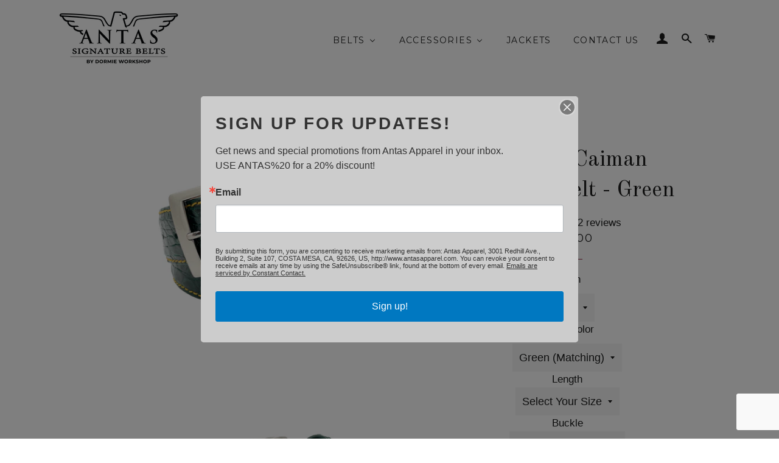

--- FILE ---
content_type: text/html; charset=utf-8
request_url: https://www.antasapparel.com/products/genuine-glazed-crocodile-belt-green
body_size: 30262
content:
<!doctype html>
<!--[if lt IE 7]><html class="no-js lt-ie9 lt-ie8 lt-ie7" lang="en"> <![endif]-->
<!--[if IE 7]><html class="no-js lt-ie9 lt-ie8" lang="en"> <![endif]-->
<!--[if IE 8]><html class="no-js lt-ie9" lang="en"> <![endif]-->
<!--[if IE 9 ]><html class="ie9 no-js"> <![endif]-->
<!--[if (gt IE 9)|!(IE)]><!--> <html class="no-js"> <!--<![endif]-->
<head>

  <!-- Basic page needs ================================================== -->
  <meta charset="utf-8">
  <meta http-equiv="X-UA-Compatible" content="IE=edge,chrome=1">

  
    <link rel="shortcut icon" href="//www.antasapparel.com/cdn/shop/files/antas-flav-32_32x32.jpg?v=1760122790" type="image/png" />
  

  <!-- Title and description ================================================== -->

  <!-- Helpers ================================================== -->
  <!-- /snippets/social-meta-tags.liquid -->


  <meta property="og:type" content="product">
  <meta property="og:title" content="Genuine Caiman Crocodile Belt - Green">
  <meta property="og:url" content="https://www.antasapparel.com/products/genuine-glazed-crocodile-belt-green">
  <meta property="og:description" content="We only use the side flanks to craft the finest genuine crocodile belts for our bespoke belt collection. The skins originate from farms in South America only to be sent to Italy for the tanning and production of our leathers.
• Handmade in the USA from globally sourced materials• Genuine Crocodile Skin
***Belt size is typically 2-3 inches bigger than your pant size. i.e. 34 pant = 36 belt***">
  
    <meta property="og:image" content="http://www.antasapparel.com/cdn/shop/products/antas_glazed_croc_ls_766b904f-69f2-4a98-b6db-67f62d3f9132_grande.jpg?v=1510209292">
    <meta property="og:image:secure_url" content="https://www.antasapparel.com/cdn/shop/products/antas_glazed_croc_ls_766b904f-69f2-4a98-b6db-67f62d3f9132_grande.jpg?v=1510209292">
  
    <meta property="og:image" content="http://www.antasapparel.com/cdn/shop/files/ggc-grn_grande.jpg?v=1722888474">
    <meta property="og:image:secure_url" content="https://www.antasapparel.com/cdn/shop/files/ggc-grn_grande.jpg?v=1722888474">
  
    <meta property="og:image" content="http://www.antasapparel.com/cdn/shop/files/ggc-grn-yel_grande.jpg?v=1722888473">
    <meta property="og:image:secure_url" content="https://www.antasapparel.com/cdn/shop/files/ggc-grn-yel_grande.jpg?v=1722888473">
  
  <meta property="og:price:amount" content="499.00">
  <meta property="og:price:currency" content="USD">

<meta property="og:site_name" content="Antas Apparel">


<meta name="twitter:card" content="summary_large_image">


  <meta name="twitter:title" content="Genuine Caiman Crocodile Belt - Green">
  <meta name="twitter:description" content="We only use the side flanks to craft the finest genuine crocodile belts for our bespoke belt collection. The skins originate from farms in South America only to be sent to Italy for the tanning and pr">


  <link rel="canonical" href="https://www.antasapparel.com/products/genuine-glazed-crocodile-belt-green">
  <meta name="viewport" content="width=device-width,initial-scale=1,shrink-to-fit=no">
  <meta name="theme-color" content="#4a4a4a">

  <!-- CSS ================================================== -->
  <link href="//www.antasapparel.com/cdn/shop/t/3/assets/timber.scss.css?v=11532478319369114041697571961" rel="stylesheet" type="text/css" media="all" />
  <link href="//www.antasapparel.com/cdn/shop/t/3/assets/theme.scss.css?v=173313850363298509651697571961" rel="stylesheet" type="text/css" media="all" />
  

  
    
    
    <link href="//fonts.googleapis.com/css?family=Old+Standard+TT:400" rel="stylesheet" type="text/css" media="all" />
  


  
    
    
    <link href="//fonts.googleapis.com/css?family=Montserrat:400" rel="stylesheet" type="text/css" media="all" />
  



  <!-- Sections ================================================== -->
  <script>
    window.theme = window.theme || {};
    theme.strings = {
      zoomClose: "Close (Esc)",
      zoomPrev: "Previous (Left arrow key)",
      zoomNext: "Next (Right arrow key)",
      moneyFormat: "${{amount}}",
      addressError: "Error looking up that address",
      addressNoResults: "No results for that address",
      addressQueryLimit: "You have exceeded the Google API usage limit. Consider upgrading to a \u003ca href=\"https:\/\/developers.google.com\/maps\/premium\/usage-limits\"\u003ePremium Plan\u003c\/a\u003e.",
      authError: "There was a problem authenticating your Google Maps account."
    };
    theme.settings = {
      cartType: "page",
      gridType: "collage"
    };
  </script>

  <script src="//ajax.googleapis.com/ajax/libs/jquery/2.2.3/jquery.min.js" type="text/javascript"></script>

  <!--[if (gt IE 9)|!(IE)]><!--><script src="//www.antasapparel.com/cdn/shop/t/3/assets/lazysizes.min.js?v=37531750901115495291506829130" async="async"></script><!--<![endif]-->
  <!--[if lte IE 9]><script src="//www.antasapparel.com/cdn/shop/t/3/assets/lazysizes.min.js?v=37531750901115495291506829130"></script><![endif]-->

  <!--[if (gt IE 9)|!(IE)]><!--><script src="//www.antasapparel.com/cdn/shop/t/3/assets/theme.js?v=129726922722437831641507389212" defer="defer"></script><!--<![endif]-->
  <!--[if lte IE 9]><script src="//www.antasapparel.com/cdn/shop/t/3/assets/theme.js?v=129726922722437831641507389212"></script><![endif]-->

  <!-- Header hook for plugins ================================================== -->
  
  
  <script>window.performance && window.performance.mark && window.performance.mark('shopify.content_for_header.start');</script><meta name="google-site-verification" content="jnkLEATN2XsyeRRWB0i3ShUkhOgIWSaltzlumyMmNVA">
<meta name="google-site-verification" content="Q2I0esOQkKdpAYb7CFvXf8yIZxPa0C6hez5ThV2WHdk">
<meta name="google-site-verification" content="esceAvYsooir3SMVCkj_jN0mVD0XNnrLuw8ZeFc70Lw">
<meta name="facebook-domain-verification" content="1sn1ebmavevi9rd33izc37xdiofwz8">
<meta id="shopify-digital-wallet" name="shopify-digital-wallet" content="/23693789/digital_wallets/dialog">
<meta name="shopify-checkout-api-token" content="bd78c7b0e1dc6f980c89775f4d3c0843">
<meta id="in-context-paypal-metadata" data-shop-id="23693789" data-venmo-supported="true" data-environment="production" data-locale="en_US" data-paypal-v4="true" data-currency="USD">
<link rel="alternate" type="application/json+oembed" href="https://www.antasapparel.com/products/genuine-glazed-crocodile-belt-green.oembed">
<script async="async" src="/checkouts/internal/preloads.js?locale=en-US"></script>
<script id="shopify-features" type="application/json">{"accessToken":"bd78c7b0e1dc6f980c89775f4d3c0843","betas":["rich-media-storefront-analytics"],"domain":"www.antasapparel.com","predictiveSearch":true,"shopId":23693789,"locale":"en"}</script>
<script>var Shopify = Shopify || {};
Shopify.shop = "antas-apparel.myshopify.com";
Shopify.locale = "en";
Shopify.currency = {"active":"USD","rate":"1.0"};
Shopify.country = "US";
Shopify.theme = {"name":"Brooklyn","id":3652124699,"schema_name":"Brooklyn","schema_version":"2.6.4","theme_store_id":730,"role":"main"};
Shopify.theme.handle = "null";
Shopify.theme.style = {"id":null,"handle":null};
Shopify.cdnHost = "www.antasapparel.com/cdn";
Shopify.routes = Shopify.routes || {};
Shopify.routes.root = "/";</script>
<script type="module">!function(o){(o.Shopify=o.Shopify||{}).modules=!0}(window);</script>
<script>!function(o){function n(){var o=[];function n(){o.push(Array.prototype.slice.apply(arguments))}return n.q=o,n}var t=o.Shopify=o.Shopify||{};t.loadFeatures=n(),t.autoloadFeatures=n()}(window);</script>
<script id="shop-js-analytics" type="application/json">{"pageType":"product"}</script>
<script defer="defer" async type="module" src="//www.antasapparel.com/cdn/shopifycloud/shop-js/modules/v2/client.init-shop-cart-sync_IZsNAliE.en.esm.js"></script>
<script defer="defer" async type="module" src="//www.antasapparel.com/cdn/shopifycloud/shop-js/modules/v2/chunk.common_0OUaOowp.esm.js"></script>
<script type="module">
  await import("//www.antasapparel.com/cdn/shopifycloud/shop-js/modules/v2/client.init-shop-cart-sync_IZsNAliE.en.esm.js");
await import("//www.antasapparel.com/cdn/shopifycloud/shop-js/modules/v2/chunk.common_0OUaOowp.esm.js");

  window.Shopify.SignInWithShop?.initShopCartSync?.({"fedCMEnabled":true,"windoidEnabled":true});

</script>
<script>(function() {
  var isLoaded = false;
  function asyncLoad() {
    if (isLoaded) return;
    isLoaded = true;
    var urls = ["\/\/d1liekpayvooaz.cloudfront.net\/apps\/customizery\/customizery.js?shop=antas-apparel.myshopify.com"];
    for (var i = 0; i < urls.length; i++) {
      var s = document.createElement('script');
      s.type = 'text/javascript';
      s.async = true;
      s.src = urls[i];
      var x = document.getElementsByTagName('script')[0];
      x.parentNode.insertBefore(s, x);
    }
  };
  if(window.attachEvent) {
    window.attachEvent('onload', asyncLoad);
  } else {
    window.addEventListener('load', asyncLoad, false);
  }
})();</script>
<script id="__st">var __st={"a":23693789,"offset":-28800,"reqid":"258cf8ef-e137-4589-88ed-17f34ddfcf31-1768489430","pageurl":"www.antasapparel.com\/products\/genuine-glazed-crocodile-belt-green","u":"af716d11a6e1","p":"product","rtyp":"product","rid":295651475483};</script>
<script>window.ShopifyPaypalV4VisibilityTracking = true;</script>
<script id="captcha-bootstrap">!function(){'use strict';const t='contact',e='account',n='new_comment',o=[[t,t],['blogs',n],['comments',n],[t,'customer']],c=[[e,'customer_login'],[e,'guest_login'],[e,'recover_customer_password'],[e,'create_customer']],r=t=>t.map((([t,e])=>`form[action*='/${t}']:not([data-nocaptcha='true']) input[name='form_type'][value='${e}']`)).join(','),a=t=>()=>t?[...document.querySelectorAll(t)].map((t=>t.form)):[];function s(){const t=[...o],e=r(t);return a(e)}const i='password',u='form_key',d=['recaptcha-v3-token','g-recaptcha-response','h-captcha-response',i],f=()=>{try{return window.sessionStorage}catch{return}},m='__shopify_v',_=t=>t.elements[u];function p(t,e,n=!1){try{const o=window.sessionStorage,c=JSON.parse(o.getItem(e)),{data:r}=function(t){const{data:e,action:n}=t;return t[m]||n?{data:e,action:n}:{data:t,action:n}}(c);for(const[e,n]of Object.entries(r))t.elements[e]&&(t.elements[e].value=n);n&&o.removeItem(e)}catch(o){console.error('form repopulation failed',{error:o})}}const l='form_type',E='cptcha';function T(t){t.dataset[E]=!0}const w=window,h=w.document,L='Shopify',v='ce_forms',y='captcha';let A=!1;((t,e)=>{const n=(g='f06e6c50-85a8-45c8-87d0-21a2b65856fe',I='https://cdn.shopify.com/shopifycloud/storefront-forms-hcaptcha/ce_storefront_forms_captcha_hcaptcha.v1.5.2.iife.js',D={infoText:'Protected by hCaptcha',privacyText:'Privacy',termsText:'Terms'},(t,e,n)=>{const o=w[L][v],c=o.bindForm;if(c)return c(t,g,e,D).then(n);var r;o.q.push([[t,g,e,D],n]),r=I,A||(h.body.append(Object.assign(h.createElement('script'),{id:'captcha-provider',async:!0,src:r})),A=!0)});var g,I,D;w[L]=w[L]||{},w[L][v]=w[L][v]||{},w[L][v].q=[],w[L][y]=w[L][y]||{},w[L][y].protect=function(t,e){n(t,void 0,e),T(t)},Object.freeze(w[L][y]),function(t,e,n,w,h,L){const[v,y,A,g]=function(t,e,n){const i=e?o:[],u=t?c:[],d=[...i,...u],f=r(d),m=r(i),_=r(d.filter((([t,e])=>n.includes(e))));return[a(f),a(m),a(_),s()]}(w,h,L),I=t=>{const e=t.target;return e instanceof HTMLFormElement?e:e&&e.form},D=t=>v().includes(t);t.addEventListener('submit',(t=>{const e=I(t);if(!e)return;const n=D(e)&&!e.dataset.hcaptchaBound&&!e.dataset.recaptchaBound,o=_(e),c=g().includes(e)&&(!o||!o.value);(n||c)&&t.preventDefault(),c&&!n&&(function(t){try{if(!f())return;!function(t){const e=f();if(!e)return;const n=_(t);if(!n)return;const o=n.value;o&&e.removeItem(o)}(t);const e=Array.from(Array(32),(()=>Math.random().toString(36)[2])).join('');!function(t,e){_(t)||t.append(Object.assign(document.createElement('input'),{type:'hidden',name:u})),t.elements[u].value=e}(t,e),function(t,e){const n=f();if(!n)return;const o=[...t.querySelectorAll(`input[type='${i}']`)].map((({name:t})=>t)),c=[...d,...o],r={};for(const[a,s]of new FormData(t).entries())c.includes(a)||(r[a]=s);n.setItem(e,JSON.stringify({[m]:1,action:t.action,data:r}))}(t,e)}catch(e){console.error('failed to persist form',e)}}(e),e.submit())}));const S=(t,e)=>{t&&!t.dataset[E]&&(n(t,e.some((e=>e===t))),T(t))};for(const o of['focusin','change'])t.addEventListener(o,(t=>{const e=I(t);D(e)&&S(e,y())}));const B=e.get('form_key'),M=e.get(l),P=B&&M;t.addEventListener('DOMContentLoaded',(()=>{const t=y();if(P)for(const e of t)e.elements[l].value===M&&p(e,B);[...new Set([...A(),...v().filter((t=>'true'===t.dataset.shopifyCaptcha))])].forEach((e=>S(e,t)))}))}(h,new URLSearchParams(w.location.search),n,t,e,['guest_login'])})(!0,!0)}();</script>
<script integrity="sha256-4kQ18oKyAcykRKYeNunJcIwy7WH5gtpwJnB7kiuLZ1E=" data-source-attribution="shopify.loadfeatures" defer="defer" src="//www.antasapparel.com/cdn/shopifycloud/storefront/assets/storefront/load_feature-a0a9edcb.js" crossorigin="anonymous"></script>
<script data-source-attribution="shopify.dynamic_checkout.dynamic.init">var Shopify=Shopify||{};Shopify.PaymentButton=Shopify.PaymentButton||{isStorefrontPortableWallets:!0,init:function(){window.Shopify.PaymentButton.init=function(){};var t=document.createElement("script");t.src="https://www.antasapparel.com/cdn/shopifycloud/portable-wallets/latest/portable-wallets.en.js",t.type="module",document.head.appendChild(t)}};
</script>
<script data-source-attribution="shopify.dynamic_checkout.buyer_consent">
  function portableWalletsHideBuyerConsent(e){var t=document.getElementById("shopify-buyer-consent"),n=document.getElementById("shopify-subscription-policy-button");t&&n&&(t.classList.add("hidden"),t.setAttribute("aria-hidden","true"),n.removeEventListener("click",e))}function portableWalletsShowBuyerConsent(e){var t=document.getElementById("shopify-buyer-consent"),n=document.getElementById("shopify-subscription-policy-button");t&&n&&(t.classList.remove("hidden"),t.removeAttribute("aria-hidden"),n.addEventListener("click",e))}window.Shopify?.PaymentButton&&(window.Shopify.PaymentButton.hideBuyerConsent=portableWalletsHideBuyerConsent,window.Shopify.PaymentButton.showBuyerConsent=portableWalletsShowBuyerConsent);
</script>
<script data-source-attribution="shopify.dynamic_checkout.cart.bootstrap">document.addEventListener("DOMContentLoaded",(function(){function t(){return document.querySelector("shopify-accelerated-checkout-cart, shopify-accelerated-checkout")}if(t())Shopify.PaymentButton.init();else{new MutationObserver((function(e,n){t()&&(Shopify.PaymentButton.init(),n.disconnect())})).observe(document.body,{childList:!0,subtree:!0})}}));
</script>
<link id="shopify-accelerated-checkout-styles" rel="stylesheet" media="screen" href="https://www.antasapparel.com/cdn/shopifycloud/portable-wallets/latest/accelerated-checkout-backwards-compat.css" crossorigin="anonymous">
<style id="shopify-accelerated-checkout-cart">
        #shopify-buyer-consent {
  margin-top: 1em;
  display: inline-block;
  width: 100%;
}

#shopify-buyer-consent.hidden {
  display: none;
}

#shopify-subscription-policy-button {
  background: none;
  border: none;
  padding: 0;
  text-decoration: underline;
  font-size: inherit;
  cursor: pointer;
}

#shopify-subscription-policy-button::before {
  box-shadow: none;
}

      </style>

<script>window.performance && window.performance.mark && window.performance.mark('shopify.content_for_header.end');</script>
  <!-- /snippets/oldIE-js.liquid -->


<!--[if lt IE 9]>
<script src="//cdnjs.cloudflare.com/ajax/libs/html5shiv/3.7.2/html5shiv.min.js" type="text/javascript"></script>
<script src="//www.antasapparel.com/cdn/shop/t/3/assets/respond.min.js?v=52248677837542619231506829130" type="text/javascript"></script>
<link href="//www.antasapparel.com/cdn/shop/t/3/assets/respond-proxy.html" id="respond-proxy" rel="respond-proxy" />
<link href="//www.antasapparel.com/search?q=63a9d68d6952b8cd22e984663ceb5d6d" id="respond-redirect" rel="respond-redirect" />
<script src="//www.antasapparel.com/search?q=63a9d68d6952b8cd22e984663ceb5d6d" type="text/javascript"></script>
<![endif]-->


<!--[if (lte IE 9) ]><script src="//www.antasapparel.com/cdn/shop/t/3/assets/match-media.min.js?v=159635276924582161481506829130" type="text/javascript"></script><![endif]-->


  <script src="//www.antasapparel.com/cdn/shop/t/3/assets/modernizr.min.js?v=21391054748206432451506829130" type="text/javascript"></script>

  
  

  
<!-- Start of Judge.me Core -->
<link rel="dns-prefetch" href="https://cdn.judge.me/">
<script data-cfasync='false' class='jdgm-settings-script'>window.jdgmSettings={"pagination":5,"disable_web_reviews":false,"badge_no_review_text":"No reviews","badge_n_reviews_text":"{{ n }} review/reviews","badge_star_color":"#fbcd0a","hide_badge_preview_if_no_reviews":true,"badge_hide_text":false,"enforce_center_preview_badge":false,"widget_title":"Customer Reviews","widget_open_form_text":"Write a review","widget_close_form_text":"Cancel review","widget_refresh_page_text":"Refresh page","widget_summary_text":"Based on {{ number_of_reviews }} review/reviews","widget_no_review_text":"Be the first to write a review","widget_name_field_text":"Display name","widget_verified_name_field_text":"Verified Name (public)","widget_name_placeholder_text":"Display name","widget_required_field_error_text":"This field is required.","widget_email_field_text":"Email address","widget_verified_email_field_text":"Verified Email (private, can not be edited)","widget_email_placeholder_text":"Your email address","widget_email_field_error_text":"Please enter a valid email address.","widget_rating_field_text":"Rating","widget_review_title_field_text":"Review Title","widget_review_title_placeholder_text":"Give your review a title","widget_review_body_field_text":"Review content","widget_review_body_placeholder_text":"Start writing here...","widget_pictures_field_text":"Picture/Video (optional)","widget_submit_review_text":"Submit Review","widget_submit_verified_review_text":"Submit Verified Review","widget_submit_success_msg_with_auto_publish":"Thank you! Please refresh the page in a few moments to see your review. You can remove or edit your review by logging into \u003ca href='https://judge.me/login' target='_blank' rel='nofollow noopener'\u003eJudge.me\u003c/a\u003e","widget_submit_success_msg_no_auto_publish":"Thank you! Your review will be published as soon as it is approved by the shop admin. You can remove or edit your review by logging into \u003ca href='https://judge.me/login' target='_blank' rel='nofollow noopener'\u003eJudge.me\u003c/a\u003e","widget_show_default_reviews_out_of_total_text":"Showing {{ n_reviews_shown }} out of {{ n_reviews }} reviews.","widget_show_all_link_text":"Show all","widget_show_less_link_text":"Show less","widget_author_said_text":"{{ reviewer_name }} said:","widget_days_text":"{{ n }} days ago","widget_weeks_text":"{{ n }} week/weeks ago","widget_months_text":"{{ n }} month/months ago","widget_years_text":"{{ n }} year/years ago","widget_yesterday_text":"Yesterday","widget_today_text":"Today","widget_replied_text":"\u003e\u003e {{ shop_name }} replied:","widget_read_more_text":"Read more","widget_reviewer_name_as_initial":"","widget_rating_filter_color":"#fbcd0a","widget_rating_filter_see_all_text":"See all reviews","widget_sorting_most_recent_text":"Most Recent","widget_sorting_highest_rating_text":"Highest Rating","widget_sorting_lowest_rating_text":"Lowest Rating","widget_sorting_with_pictures_text":"Only Pictures","widget_sorting_most_helpful_text":"Most Helpful","widget_open_question_form_text":"Ask a question","widget_reviews_subtab_text":"Reviews","widget_questions_subtab_text":"Questions","widget_question_label_text":"Question","widget_answer_label_text":"Answer","widget_question_placeholder_text":"Write your question here","widget_submit_question_text":"Submit Question","widget_question_submit_success_text":"Thank you for your question! We will notify you once it gets answered.","widget_star_color":"#fbcd0a","verified_badge_text":"Verified","verified_badge_bg_color":"","verified_badge_text_color":"","verified_badge_placement":"left-of-reviewer-name","widget_review_max_height":"","widget_hide_border":false,"widget_social_share":false,"widget_thumb":false,"widget_review_location_show":false,"widget_location_format":"","all_reviews_include_out_of_store_products":true,"all_reviews_out_of_store_text":"(out of store)","all_reviews_pagination":100,"all_reviews_product_name_prefix_text":"about","enable_review_pictures":true,"enable_question_anwser":false,"widget_theme":"default","review_date_format":"mm/dd/yyyy","default_sort_method":"most-recent","widget_product_reviews_subtab_text":"Product Reviews","widget_shop_reviews_subtab_text":"Shop Reviews","widget_other_products_reviews_text":"Reviews for other products","widget_store_reviews_subtab_text":"Store reviews","widget_no_store_reviews_text":"This store hasn't received any reviews yet","widget_web_restriction_product_reviews_text":"This product hasn't received any reviews yet","widget_no_items_text":"No items found","widget_show_more_text":"Show more","widget_write_a_store_review_text":"Write a Store Review","widget_other_languages_heading":"Reviews in Other Languages","widget_translate_review_text":"Translate review to {{ language }}","widget_translating_review_text":"Translating...","widget_show_original_translation_text":"Show original ({{ language }})","widget_translate_review_failed_text":"Review couldn't be translated.","widget_translate_review_retry_text":"Retry","widget_translate_review_try_again_later_text":"Try again later","show_product_url_for_grouped_product":false,"widget_sorting_pictures_first_text":"Pictures First","show_pictures_on_all_rev_page_mobile":false,"show_pictures_on_all_rev_page_desktop":false,"floating_tab_hide_mobile_install_preference":false,"floating_tab_button_name":"★ Reviews","floating_tab_title":"Let customers speak for us","floating_tab_button_color":"","floating_tab_button_background_color":"","floating_tab_url":"","floating_tab_url_enabled":false,"floating_tab_tab_style":"text","all_reviews_text_badge_text":"Customers rate us {{ shop.metafields.judgeme.all_reviews_rating | round: 1 }}/5 based on {{ shop.metafields.judgeme.all_reviews_count }} reviews.","all_reviews_text_badge_text_branded_style":"{{ shop.metafields.judgeme.all_reviews_rating | round: 1 }} out of 5 stars based on {{ shop.metafields.judgeme.all_reviews_count }} reviews","is_all_reviews_text_badge_a_link":false,"show_stars_for_all_reviews_text_badge":false,"all_reviews_text_badge_url":"","all_reviews_text_style":"text","all_reviews_text_color_style":"judgeme_brand_color","all_reviews_text_color":"#108474","all_reviews_text_show_jm_brand":true,"featured_carousel_show_header":true,"featured_carousel_title":"Let customers speak for us","testimonials_carousel_title":"Customers are saying","videos_carousel_title":"Real customer stories","cards_carousel_title":"Customers are saying","featured_carousel_count_text":"from {{ n }} reviews","featured_carousel_add_link_to_all_reviews_page":false,"featured_carousel_url":"","featured_carousel_show_images":true,"featured_carousel_autoslide_interval":5,"featured_carousel_arrows_on_the_sides":false,"featured_carousel_height":250,"featured_carousel_width":80,"featured_carousel_image_size":0,"featured_carousel_image_height":250,"featured_carousel_arrow_color":"#eeeeee","verified_count_badge_style":"vintage","verified_count_badge_orientation":"horizontal","verified_count_badge_color_style":"judgeme_brand_color","verified_count_badge_color":"#108474","is_verified_count_badge_a_link":false,"verified_count_badge_url":"","verified_count_badge_show_jm_brand":true,"widget_rating_preset_default":5,"widget_first_sub_tab":"product-reviews","widget_show_histogram":true,"widget_histogram_use_custom_color":false,"widget_pagination_use_custom_color":false,"widget_star_use_custom_color":true,"widget_verified_badge_use_custom_color":false,"widget_write_review_use_custom_color":false,"picture_reminder_submit_button":"Upload Pictures","enable_review_videos":false,"mute_video_by_default":false,"widget_sorting_videos_first_text":"Videos First","widget_review_pending_text":"Pending","featured_carousel_items_for_large_screen":3,"social_share_options_order":"Facebook,Twitter","remove_microdata_snippet":false,"disable_json_ld":false,"enable_json_ld_products":false,"preview_badge_show_question_text":false,"preview_badge_no_question_text":"No questions","preview_badge_n_question_text":"{{ number_of_questions }} question/questions","qa_badge_show_icon":false,"qa_badge_position":"same-row","remove_judgeme_branding":false,"widget_add_search_bar":false,"widget_search_bar_placeholder":"Search","widget_sorting_verified_only_text":"Verified only","featured_carousel_theme":"default","featured_carousel_show_rating":true,"featured_carousel_show_title":true,"featured_carousel_show_body":true,"featured_carousel_show_date":false,"featured_carousel_show_reviewer":true,"featured_carousel_show_product":false,"featured_carousel_header_background_color":"#108474","featured_carousel_header_text_color":"#ffffff","featured_carousel_name_product_separator":"reviewed","featured_carousel_full_star_background":"#108474","featured_carousel_empty_star_background":"#dadada","featured_carousel_vertical_theme_background":"#f9fafb","featured_carousel_verified_badge_enable":false,"featured_carousel_verified_badge_color":"#108474","featured_carousel_border_style":"round","featured_carousel_review_line_length_limit":3,"featured_carousel_more_reviews_button_text":"Read more reviews","featured_carousel_view_product_button_text":"View product","all_reviews_page_load_reviews_on":"scroll","all_reviews_page_load_more_text":"Load More Reviews","disable_fb_tab_reviews":false,"enable_ajax_cdn_cache":false,"widget_public_name_text":"displayed publicly like","default_reviewer_name":"John Smith","default_reviewer_name_has_non_latin":true,"widget_reviewer_anonymous":"Anonymous","medals_widget_title":"Judge.me Review Medals","medals_widget_background_color":"#f9fafb","medals_widget_position":"footer_all_pages","medals_widget_border_color":"#f9fafb","medals_widget_verified_text_position":"left","medals_widget_use_monochromatic_version":false,"medals_widget_elements_color":"#108474","show_reviewer_avatar":true,"widget_invalid_yt_video_url_error_text":"Not a YouTube video URL","widget_max_length_field_error_text":"Please enter no more than {0} characters.","widget_show_country_flag":false,"widget_show_collected_via_shop_app":true,"widget_verified_by_shop_badge_style":"light","widget_verified_by_shop_text":"Verified by Shop","widget_show_photo_gallery":false,"widget_load_with_code_splitting":true,"widget_ugc_install_preference":false,"widget_ugc_title":"Made by us, Shared by you","widget_ugc_subtitle":"Tag us to see your picture featured in our page","widget_ugc_arrows_color":"#ffffff","widget_ugc_primary_button_text":"Buy Now","widget_ugc_primary_button_background_color":"#108474","widget_ugc_primary_button_text_color":"#ffffff","widget_ugc_primary_button_border_width":"0","widget_ugc_primary_button_border_style":"none","widget_ugc_primary_button_border_color":"#108474","widget_ugc_primary_button_border_radius":"25","widget_ugc_secondary_button_text":"Load More","widget_ugc_secondary_button_background_color":"#ffffff","widget_ugc_secondary_button_text_color":"#108474","widget_ugc_secondary_button_border_width":"2","widget_ugc_secondary_button_border_style":"solid","widget_ugc_secondary_button_border_color":"#108474","widget_ugc_secondary_button_border_radius":"25","widget_ugc_reviews_button_text":"View Reviews","widget_ugc_reviews_button_background_color":"#ffffff","widget_ugc_reviews_button_text_color":"#108474","widget_ugc_reviews_button_border_width":"2","widget_ugc_reviews_button_border_style":"solid","widget_ugc_reviews_button_border_color":"#108474","widget_ugc_reviews_button_border_radius":"25","widget_ugc_reviews_button_link_to":"judgeme-reviews-page","widget_ugc_show_post_date":true,"widget_ugc_max_width":"800","widget_rating_metafield_value_type":true,"widget_primary_color":"#108474","widget_enable_secondary_color":false,"widget_secondary_color":"#edf5f5","widget_summary_average_rating_text":"{{ average_rating }} out of 5","widget_media_grid_title":"Customer photos \u0026 videos","widget_media_grid_see_more_text":"See more","widget_round_style":false,"widget_show_product_medals":true,"widget_verified_by_judgeme_text":"Verified by Judge.me","widget_show_store_medals":true,"widget_verified_by_judgeme_text_in_store_medals":"Verified by Judge.me","widget_media_field_exceed_quantity_message":"Sorry, we can only accept {{ max_media }} for one review.","widget_media_field_exceed_limit_message":"{{ file_name }} is too large, please select a {{ media_type }} less than {{ size_limit }}MB.","widget_review_submitted_text":"Review Submitted!","widget_question_submitted_text":"Question Submitted!","widget_close_form_text_question":"Cancel","widget_write_your_answer_here_text":"Write your answer here","widget_enabled_branded_link":true,"widget_show_collected_by_judgeme":true,"widget_reviewer_name_color":"","widget_write_review_text_color":"","widget_write_review_bg_color":"","widget_collected_by_judgeme_text":"collected by Antas Apparel","widget_pagination_type":"standard","widget_load_more_text":"Load More","widget_load_more_color":"#108474","widget_full_review_text":"Full Review","widget_read_more_reviews_text":"Read More Reviews","widget_read_questions_text":"Read Questions","widget_questions_and_answers_text":"Questions \u0026 Answers","widget_verified_by_text":"Verified by","widget_verified_text":"Verified","widget_number_of_reviews_text":"{{ number_of_reviews }} reviews","widget_back_button_text":"Back","widget_next_button_text":"Next","widget_custom_forms_filter_button":"Filters","custom_forms_style":"vertical","widget_show_review_information":false,"how_reviews_are_collected":"How reviews are collected?","widget_show_review_keywords":false,"widget_gdpr_statement":"How we use your data: We'll only contact you about the review you left, and only if necessary. By submitting your review, you agree to Judge.me's \u003ca href='https://judge.me/terms' target='_blank' rel='nofollow noopener'\u003eterms\u003c/a\u003e, \u003ca href='https://judge.me/privacy' target='_blank' rel='nofollow noopener'\u003eprivacy\u003c/a\u003e and \u003ca href='https://judge.me/content-policy' target='_blank' rel='nofollow noopener'\u003econtent\u003c/a\u003e policies.","widget_multilingual_sorting_enabled":false,"widget_translate_review_content_enabled":false,"widget_translate_review_content_method":"manual","popup_widget_review_selection":"automatically_with_pictures","popup_widget_round_border_style":true,"popup_widget_show_title":true,"popup_widget_show_body":true,"popup_widget_show_reviewer":false,"popup_widget_show_product":true,"popup_widget_show_pictures":true,"popup_widget_use_review_picture":true,"popup_widget_show_on_home_page":true,"popup_widget_show_on_product_page":true,"popup_widget_show_on_collection_page":true,"popup_widget_show_on_cart_page":true,"popup_widget_position":"bottom_left","popup_widget_first_review_delay":5,"popup_widget_duration":5,"popup_widget_interval":5,"popup_widget_review_count":5,"popup_widget_hide_on_mobile":true,"review_snippet_widget_round_border_style":true,"review_snippet_widget_card_color":"#FFFFFF","review_snippet_widget_slider_arrows_background_color":"#FFFFFF","review_snippet_widget_slider_arrows_color":"#000000","review_snippet_widget_star_color":"#108474","show_product_variant":false,"all_reviews_product_variant_label_text":"Variant: ","widget_show_verified_branding":false,"widget_ai_summary_title":"Customers say","widget_ai_summary_disclaimer":"AI-powered review summary based on recent customer reviews","widget_show_ai_summary":false,"widget_show_ai_summary_bg":false,"widget_show_review_title_input":true,"redirect_reviewers_invited_via_email":"review_widget","request_store_review_after_product_review":false,"request_review_other_products_in_order":false,"review_form_color_scheme":"default","review_form_corner_style":"square","review_form_star_color":{},"review_form_text_color":"#333333","review_form_background_color":"#ffffff","review_form_field_background_color":"#fafafa","review_form_button_color":{},"review_form_button_text_color":"#ffffff","review_form_modal_overlay_color":"#000000","review_content_screen_title_text":"How would you rate this product?","review_content_introduction_text":"We would love it if you would share a bit about your experience.","store_review_form_title_text":"How would you rate this store?","store_review_form_introduction_text":"We would love it if you would share a bit about your experience.","show_review_guidance_text":true,"one_star_review_guidance_text":"Poor","five_star_review_guidance_text":"Great","customer_information_screen_title_text":"About you","customer_information_introduction_text":"Please tell us more about you.","custom_questions_screen_title_text":"Your experience in more detail","custom_questions_introduction_text":"Here are a few questions to help us understand more about your experience.","review_submitted_screen_title_text":"Thanks for your review!","review_submitted_screen_thank_you_text":"We are processing it and it will appear on the store soon.","review_submitted_screen_email_verification_text":"Please confirm your email by clicking the link we just sent you. This helps us keep reviews authentic.","review_submitted_request_store_review_text":"Would you like to share your experience of shopping with us?","review_submitted_review_other_products_text":"Would you like to review these products?","store_review_screen_title_text":"Would you like to share your experience of shopping with us?","store_review_introduction_text":"We value your feedback and use it to improve. Please share any thoughts or suggestions you have.","reviewer_media_screen_title_picture_text":"Share a picture","reviewer_media_introduction_picture_text":"Upload a photo to support your review.","reviewer_media_screen_title_video_text":"Share a video","reviewer_media_introduction_video_text":"Upload a video to support your review.","reviewer_media_screen_title_picture_or_video_text":"Share a picture or video","reviewer_media_introduction_picture_or_video_text":"Upload a photo or video to support your review.","reviewer_media_youtube_url_text":"Paste your Youtube URL here","advanced_settings_next_step_button_text":"Next","advanced_settings_close_review_button_text":"Close","modal_write_review_flow":false,"write_review_flow_required_text":"Required","write_review_flow_privacy_message_text":"We respect your privacy.","write_review_flow_anonymous_text":"Post review as anonymous","write_review_flow_visibility_text":"This won't be visible to other customers.","write_review_flow_multiple_selection_help_text":"Select as many as you like","write_review_flow_single_selection_help_text":"Select one option","write_review_flow_required_field_error_text":"This field is required","write_review_flow_invalid_email_error_text":"Please enter a valid email address","write_review_flow_max_length_error_text":"Max. {{ max_length }} characters.","write_review_flow_media_upload_text":"\u003cb\u003eClick to upload\u003c/b\u003e or drag and drop","write_review_flow_gdpr_statement":"We'll only contact you about your review if necessary. By submitting your review, you agree to our \u003ca href='https://judge.me/terms' target='_blank' rel='nofollow noopener'\u003eterms and conditions\u003c/a\u003e and \u003ca href='https://judge.me/privacy' target='_blank' rel='nofollow noopener'\u003eprivacy policy\u003c/a\u003e.","rating_only_reviews_enabled":false,"show_negative_reviews_help_screen":false,"new_review_flow_help_screen_rating_threshold":3,"negative_review_resolution_screen_title_text":"Tell us more","negative_review_resolution_text":"Your experience matters to us. If there were issues with your purchase, we're here to help. Feel free to reach out to us, we'd love the opportunity to make things right.","negative_review_resolution_button_text":"Contact us","negative_review_resolution_proceed_with_review_text":"Leave a review","negative_review_resolution_subject":"Issue with purchase from {{ shop_name }}.{{ order_name }}","preview_badge_collection_page_install_status":false,"widget_review_custom_css":"","preview_badge_custom_css":"","preview_badge_stars_count":"5-stars","featured_carousel_custom_css":"","floating_tab_custom_css":"","all_reviews_widget_custom_css":"","medals_widget_custom_css":"","verified_badge_custom_css":"","all_reviews_text_custom_css":"","transparency_badges_collected_via_store_invite":false,"transparency_badges_from_another_provider":false,"transparency_badges_collected_from_store_visitor":false,"transparency_badges_collected_by_verified_review_provider":false,"transparency_badges_earned_reward":false,"transparency_badges_collected_via_store_invite_text":"Review collected via store invitation","transparency_badges_from_another_provider_text":"Review collected from another provider","transparency_badges_collected_from_store_visitor_text":"Review collected from a store visitor","transparency_badges_written_in_google_text":"Review written in Google","transparency_badges_written_in_etsy_text":"Review written in Etsy","transparency_badges_written_in_shop_app_text":"Review written in Shop App","transparency_badges_earned_reward_text":"Review earned a reward for future purchase","product_review_widget_per_page":10,"widget_store_review_label_text":"Review about the store","checkout_comment_extension_title_on_product_page":"Customer Comments","checkout_comment_extension_num_latest_comment_show":5,"checkout_comment_extension_format":"name_and_timestamp","checkout_comment_customer_name":"last_initial","checkout_comment_comment_notification":true,"preview_badge_collection_page_install_preference":true,"preview_badge_home_page_install_preference":false,"preview_badge_product_page_install_preference":true,"review_widget_install_preference":"","review_carousel_install_preference":false,"floating_reviews_tab_install_preference":"none","verified_reviews_count_badge_install_preference":false,"all_reviews_text_install_preference":false,"review_widget_best_location":true,"judgeme_medals_install_preference":false,"review_widget_revamp_enabled":false,"review_widget_qna_enabled":false,"review_widget_header_theme":"minimal","review_widget_widget_title_enabled":true,"review_widget_header_text_size":"medium","review_widget_header_text_weight":"regular","review_widget_average_rating_style":"compact","review_widget_bar_chart_enabled":true,"review_widget_bar_chart_type":"numbers","review_widget_bar_chart_style":"standard","review_widget_expanded_media_gallery_enabled":false,"review_widget_reviews_section_theme":"standard","review_widget_image_style":"thumbnails","review_widget_review_image_ratio":"square","review_widget_stars_size":"medium","review_widget_verified_badge":"standard_text","review_widget_review_title_text_size":"medium","review_widget_review_text_size":"medium","review_widget_review_text_length":"medium","review_widget_number_of_columns_desktop":3,"review_widget_carousel_transition_speed":5,"review_widget_custom_questions_answers_display":"always","review_widget_button_text_color":"#FFFFFF","review_widget_text_color":"#000000","review_widget_lighter_text_color":"#7B7B7B","review_widget_corner_styling":"soft","review_widget_review_word_singular":"review","review_widget_review_word_plural":"reviews","review_widget_voting_label":"Helpful?","review_widget_shop_reply_label":"Reply from {{ shop_name }}:","review_widget_filters_title":"Filters","qna_widget_question_word_singular":"Question","qna_widget_question_word_plural":"Questions","qna_widget_answer_reply_label":"Answer from {{ answerer_name }}:","qna_content_screen_title_text":"Ask a question about this product","qna_widget_question_required_field_error_text":"Please enter your question.","qna_widget_flow_gdpr_statement":"We'll only contact you about your question if necessary. By submitting your question, you agree to our \u003ca href='https://judge.me/terms' target='_blank' rel='nofollow noopener'\u003eterms and conditions\u003c/a\u003e and \u003ca href='https://judge.me/privacy' target='_blank' rel='nofollow noopener'\u003eprivacy policy\u003c/a\u003e.","qna_widget_question_submitted_text":"Thanks for your question!","qna_widget_close_form_text_question":"Close","qna_widget_question_submit_success_text":"We’ll notify you by email when your question is answered.","all_reviews_widget_v2025_enabled":false,"all_reviews_widget_v2025_header_theme":"default","all_reviews_widget_v2025_widget_title_enabled":true,"all_reviews_widget_v2025_header_text_size":"medium","all_reviews_widget_v2025_header_text_weight":"regular","all_reviews_widget_v2025_average_rating_style":"compact","all_reviews_widget_v2025_bar_chart_enabled":true,"all_reviews_widget_v2025_bar_chart_type":"numbers","all_reviews_widget_v2025_bar_chart_style":"standard","all_reviews_widget_v2025_expanded_media_gallery_enabled":false,"all_reviews_widget_v2025_show_store_medals":true,"all_reviews_widget_v2025_show_photo_gallery":true,"all_reviews_widget_v2025_show_review_keywords":false,"all_reviews_widget_v2025_show_ai_summary":false,"all_reviews_widget_v2025_show_ai_summary_bg":false,"all_reviews_widget_v2025_add_search_bar":false,"all_reviews_widget_v2025_default_sort_method":"most-recent","all_reviews_widget_v2025_reviews_per_page":10,"all_reviews_widget_v2025_reviews_section_theme":"default","all_reviews_widget_v2025_image_style":"thumbnails","all_reviews_widget_v2025_review_image_ratio":"square","all_reviews_widget_v2025_stars_size":"medium","all_reviews_widget_v2025_verified_badge":"bold_badge","all_reviews_widget_v2025_review_title_text_size":"medium","all_reviews_widget_v2025_review_text_size":"medium","all_reviews_widget_v2025_review_text_length":"medium","all_reviews_widget_v2025_number_of_columns_desktop":3,"all_reviews_widget_v2025_carousel_transition_speed":5,"all_reviews_widget_v2025_custom_questions_answers_display":"always","all_reviews_widget_v2025_show_product_variant":false,"all_reviews_widget_v2025_show_reviewer_avatar":true,"all_reviews_widget_v2025_reviewer_name_as_initial":"","all_reviews_widget_v2025_review_location_show":false,"all_reviews_widget_v2025_location_format":"","all_reviews_widget_v2025_show_country_flag":false,"all_reviews_widget_v2025_verified_by_shop_badge_style":"light","all_reviews_widget_v2025_social_share":false,"all_reviews_widget_v2025_social_share_options_order":"Facebook,Twitter,LinkedIn,Pinterest","all_reviews_widget_v2025_pagination_type":"standard","all_reviews_widget_v2025_button_text_color":"#FFFFFF","all_reviews_widget_v2025_text_color":"#000000","all_reviews_widget_v2025_lighter_text_color":"#7B7B7B","all_reviews_widget_v2025_corner_styling":"soft","all_reviews_widget_v2025_title":"Customer reviews","all_reviews_widget_v2025_ai_summary_title":"Customers say about this store","all_reviews_widget_v2025_no_review_text":"Be the first to write a review","platform":"shopify","branding_url":"https://app.judge.me/reviews/stores/www.antasapparel.com","branding_text":"Powered by Judge.me","locale":"en","reply_name":"Antas Apparel","widget_version":"2.1","footer":true,"autopublish":true,"review_dates":true,"enable_custom_form":false,"shop_use_review_site":true,"shop_locale":"en","enable_multi_locales_translations":false,"show_review_title_input":true,"review_verification_email_status":"always","can_be_branded":true,"reply_name_text":"Antas Apparel"};</script> <style class='jdgm-settings-style'>.jdgm-xx{left:0}:not(.jdgm-prev-badge__stars)>.jdgm-star{color:#fbcd0a}.jdgm-histogram .jdgm-star.jdgm-star{color:#fbcd0a}.jdgm-preview-badge .jdgm-star.jdgm-star{color:#fbcd0a}.jdgm-histogram .jdgm-histogram__bar-content{background:#fbcd0a}.jdgm-histogram .jdgm-histogram__bar:after{background:#fbcd0a}.jdgm-prev-badge[data-average-rating='0.00']{display:none !important}.jdgm-author-all-initials{display:none !important}.jdgm-author-last-initial{display:none !important}.jdgm-rev-widg__title{visibility:hidden}.jdgm-rev-widg__summary-text{visibility:hidden}.jdgm-prev-badge__text{visibility:hidden}.jdgm-rev__replier:before{content:'Antas Apparel'}.jdgm-rev__prod-link-prefix:before{content:'about'}.jdgm-rev__variant-label:before{content:'Variant: '}.jdgm-rev__out-of-store-text:before{content:'(out of store)'}@media only screen and (min-width: 768px){.jdgm-rev__pics .jdgm-rev_all-rev-page-picture-separator,.jdgm-rev__pics .jdgm-rev__product-picture{display:none}}@media only screen and (max-width: 768px){.jdgm-rev__pics .jdgm-rev_all-rev-page-picture-separator,.jdgm-rev__pics .jdgm-rev__product-picture{display:none}}.jdgm-preview-badge[data-template="index"]{display:none !important}.jdgm-verified-count-badget[data-from-snippet="true"]{display:none !important}.jdgm-carousel-wrapper[data-from-snippet="true"]{display:none !important}.jdgm-all-reviews-text[data-from-snippet="true"]{display:none !important}.jdgm-medals-section[data-from-snippet="true"]{display:none !important}.jdgm-ugc-media-wrapper[data-from-snippet="true"]{display:none !important}.jdgm-rev__transparency-badge[data-badge-type="review_collected_via_store_invitation"]{display:none !important}.jdgm-rev__transparency-badge[data-badge-type="review_collected_from_another_provider"]{display:none !important}.jdgm-rev__transparency-badge[data-badge-type="review_collected_from_store_visitor"]{display:none !important}.jdgm-rev__transparency-badge[data-badge-type="review_written_in_etsy"]{display:none !important}.jdgm-rev__transparency-badge[data-badge-type="review_written_in_google_business"]{display:none !important}.jdgm-rev__transparency-badge[data-badge-type="review_written_in_shop_app"]{display:none !important}.jdgm-rev__transparency-badge[data-badge-type="review_earned_for_future_purchase"]{display:none !important}
</style> <style class='jdgm-settings-style'></style>

  
  
  
  <style class='jdgm-miracle-styles'>
  @-webkit-keyframes jdgm-spin{0%{-webkit-transform:rotate(0deg);-ms-transform:rotate(0deg);transform:rotate(0deg)}100%{-webkit-transform:rotate(359deg);-ms-transform:rotate(359deg);transform:rotate(359deg)}}@keyframes jdgm-spin{0%{-webkit-transform:rotate(0deg);-ms-transform:rotate(0deg);transform:rotate(0deg)}100%{-webkit-transform:rotate(359deg);-ms-transform:rotate(359deg);transform:rotate(359deg)}}@font-face{font-family:'JudgemeStar';src:url("[data-uri]") format("woff");font-weight:normal;font-style:normal}.jdgm-star{font-family:'JudgemeStar';display:inline !important;text-decoration:none !important;padding:0 4px 0 0 !important;margin:0 !important;font-weight:bold;opacity:1;-webkit-font-smoothing:antialiased;-moz-osx-font-smoothing:grayscale}.jdgm-star:hover{opacity:1}.jdgm-star:last-of-type{padding:0 !important}.jdgm-star.jdgm--on:before{content:"\e000"}.jdgm-star.jdgm--off:before{content:"\e001"}.jdgm-star.jdgm--half:before{content:"\e002"}.jdgm-widget *{margin:0;line-height:1.4;-webkit-box-sizing:border-box;-moz-box-sizing:border-box;box-sizing:border-box;-webkit-overflow-scrolling:touch}.jdgm-hidden{display:none !important;visibility:hidden !important}.jdgm-temp-hidden{display:none}.jdgm-spinner{width:40px;height:40px;margin:auto;border-radius:50%;border-top:2px solid #eee;border-right:2px solid #eee;border-bottom:2px solid #eee;border-left:2px solid #ccc;-webkit-animation:jdgm-spin 0.8s infinite linear;animation:jdgm-spin 0.8s infinite linear}.jdgm-prev-badge{display:block !important}

</style>


  
  
   


<script data-cfasync='false' class='jdgm-script'>
!function(e){window.jdgm=window.jdgm||{},jdgm.CDN_HOST="https://cdn.judge.me/",
jdgm.docReady=function(d){(e.attachEvent?"complete"===e.readyState:"loading"!==e.readyState)?
setTimeout(d,0):e.addEventListener("DOMContentLoaded",d)},jdgm.loadCSS=function(d,t,o,s){
!o&&jdgm.loadCSS.requestedUrls.indexOf(d)>=0||(jdgm.loadCSS.requestedUrls.push(d),
(s=e.createElement("link")).rel="stylesheet",s.class="jdgm-stylesheet",s.media="nope!",
s.href=d,s.onload=function(){this.media="all",t&&setTimeout(t)},e.body.appendChild(s))},
jdgm.loadCSS.requestedUrls=[],jdgm.docReady(function(){(window.jdgmLoadCSS||e.querySelectorAll(
".jdgm-widget, .jdgm-all-reviews-page").length>0)&&(jdgmSettings.widget_load_with_code_splitting?
parseFloat(jdgmSettings.widget_version)>=3?jdgm.loadCSS(jdgm.CDN_HOST+"widget_v3/base.css"):
jdgm.loadCSS(jdgm.CDN_HOST+"widget/base.css"):jdgm.loadCSS(jdgm.CDN_HOST+"shopify_v2.css"))})}(document);
</script>
<script async data-cfasync="false" type="text/javascript" src="https://cdn.judge.me/loader.js"></script>

<noscript><link rel="stylesheet" type="text/css" media="all" href="https://cdn.judge.me/shopify_v2.css"></noscript>
<!-- End of Judge.me Core -->



                      <script src="//www.antasapparel.com/cdn/shop/t/3/assets/bss-file-configdata.js?v=118707063179575346571697575036" type="text/javascript"></script> <script src="//www.antasapparel.com/cdn/shop/t/3/assets/bss-file-configdata-banner.js?v=151034973688681356691697571964" type="text/javascript"></script> <script src="//www.antasapparel.com/cdn/shop/t/3/assets/bss-file-configdata-popup.js?v=173992696638277510541697571965" type="text/javascript"></script><script>
                if (typeof BSS_PL == 'undefined') {
                    var BSS_PL = {};
                }
                var bssPlApiServer = "https://product-labels-pro.bsscommerce.com";
                BSS_PL.customerTags = 'null';
                BSS_PL.customerId = 'null';
                BSS_PL.configData = configDatas;
                BSS_PL.configDataBanner = configDataBanners ? configDataBanners : [];
                BSS_PL.configDataPopup = configDataPopups ? configDataPopups : [];
                BSS_PL.storeId = 39043;
                BSS_PL.currentPlan = "free";
                BSS_PL.storeIdCustomOld = "10678";
                BSS_PL.storeIdOldWIthPriority = "12200";
                BSS_PL.apiServerProduction = "https://product-labels-pro.bsscommerce.com";
                
                BSS_PL.integration = {"laiReview":{"status":0,"config":[]}}
                </script>
            <style>
.homepage-slideshow .slick-slide .bss_pl_img {
    visibility: hidden !important;
}
</style>
                          <link href="//www.antasapparel.com/cdn/shop/t/3/assets/scm-product-label.css?v=164049859976447783541697575458" rel="stylesheet" type="text/css" media="all" />
<link href="//www.antasapparel.com/cdn/shop/t/3/assets/sma-deco-label.css?v=136788927371490705771698178286" rel="stylesheet" type="text/css" media="all" />

<script>
    if ((typeof SECOMAPP) == 'undefined') {
        var SECOMAPP = {};
    }

    if ((typeof SECOMAPP.pl) == 'undefined') {
        SECOMAPP.pl = {};
    }

    
    SECOMAPP.pl.piRegex='.product-single__photos .product-single__photo';
    

    
    SECOMAPP.pl.lpPath='.product-single__photos';
    

    
    

    
    SECOMAPP.pl.lpsPath='.grid__item .grid-product__image-link';
    

    
    SECOMAPP.pl.pisRegex='.grid__item .grid-product__image-link';
    
</script>

<script>
    if ((typeof SECOMAPP) == 'undefined') {
        var SECOMAPP = {};
    }

    if ((typeof SECOMAPP.pl) == 'undefined') {
        SECOMAPP.pl = {};
    }

    
    SECOMAPP.pl.piRegex='.product-single__photos .product-single__photo';
    

    
    SECOMAPP.pl.lpPath='.product-single__photos';
    

    
    

    
    SECOMAPP.pl.lpsPath='.grid__item .grid-product__image-link';
    

    
    SECOMAPP.pl.pisRegex='.grid__item .grid-product__image-link';
    
</script>


    <script>
        SECOMAPP.page = 'product';
        SECOMAPP.pl.product = {
            id: 295651475483,
        published_at: "2017-10-23 11:54:26 -0700",
            price: 49900,  
        tags: ["belts 35mm 40mm","Exotic","Genuine Crocodile","green","masters","RepSpark_no","sale belts 35mm 40mm"], 
        variants: [  {
            id: 41499569913958,
            price: 49900  ,
            inventory_quantity: -1  ,
            inventory_management: 'shopify'  ,
            weight: 907   } ,
             {
            id: 41499569946726,
            price: 49900  ,
            inventory_quantity: 4  ,
            inventory_management: 'shopify'  ,
            weight: 907   } ,
             {
            id: 40297482322022,
            price: 49900  ,
            inventory_quantity: -1  ,
            inventory_management: 'shopify'  ,
            weight: 907  ,
            sku: 'No Sku-2'  } ,
             {
            id: 41023335727206,
            price: 49900  ,
            inventory_quantity: 3  ,
            inventory_management: 'shopify'  ,
            weight: 907   } 
            
        ],
            collections: [  16582639643,  12249038875,  156536438886,  12287311899,  161823883366,  12252381211,  10951458843,  12287115291,  12249071643,  271781494886,  ]
        };
    </script>


    <script src="//www.antasapparel.com/cdn/shop/t/3/assets/scm-product-label.js?v=76362172183265282721698178324" async></script>

<!--Product-Label script. Don't modify or delete-->
<script>
    ;(function() {
        const checkDone = setInterval(function(){
            if (document.readyState === "complete") {
                clearInterval(checkDone)
                setTimeout(function(){
                    if (typeof SECOMAPP !== "undefined" && typeof SECOMAPP.pl !== "undefined") {
                        SECOMAPP.pl.labelCollections(true);
                    }
                },1000);
            }
        }, 1500);

        let pushState = history.pushState;
        let replaceState = history.replaceState;

        history.pushState = function() {
            pushState.apply(history, arguments);
            window.dispatchEvent(new Event('pushstate'));
            window.dispatchEvent(new Event('locationchange'));
        };

        history.replaceState = function() {
            replaceState.apply(history, arguments);
            window.dispatchEvent(new Event('replacestate'));
            window.dispatchEvent(new Event('locationchange'));
        };

        window.addEventListener('popstate', function() {
            window.dispatchEvent(new Event('locationchange'))
        });
    })();
    window.addEventListener('locationchange', function(){
        setTimeout(function(){
            if (typeof SECOMAPP !== "undefined" && typeof SECOMAPP.pl !== "undefined") {
                SECOMAPP.pl.labelCollections(true);
                var queryString = window.location.search;
                var urlParams = new URLSearchParams(queryString);
                var variant = urlParams.get('variant');
                SECOMAPP.pl.showLabel(variant );
            }
        },1000);
    })
</script>
<!--Product-Label script. Don't modify or delete-->
<!-- BEGIN app block: shopify://apps/judge-me-reviews/blocks/judgeme_core/61ccd3b1-a9f2-4160-9fe9-4fec8413e5d8 --><!-- Start of Judge.me Core -->






<link rel="dns-prefetch" href="https://cdnwidget.judge.me">
<link rel="dns-prefetch" href="https://cdn.judge.me">
<link rel="dns-prefetch" href="https://cdn1.judge.me">
<link rel="dns-prefetch" href="https://api.judge.me">

<script data-cfasync='false' class='jdgm-settings-script'>window.jdgmSettings={"pagination":5,"disable_web_reviews":false,"badge_no_review_text":"No reviews","badge_n_reviews_text":"{{ n }} review/reviews","badge_star_color":"#fbcd0a","hide_badge_preview_if_no_reviews":true,"badge_hide_text":false,"enforce_center_preview_badge":false,"widget_title":"Customer Reviews","widget_open_form_text":"Write a review","widget_close_form_text":"Cancel review","widget_refresh_page_text":"Refresh page","widget_summary_text":"Based on {{ number_of_reviews }} review/reviews","widget_no_review_text":"Be the first to write a review","widget_name_field_text":"Display name","widget_verified_name_field_text":"Verified Name (public)","widget_name_placeholder_text":"Display name","widget_required_field_error_text":"This field is required.","widget_email_field_text":"Email address","widget_verified_email_field_text":"Verified Email (private, can not be edited)","widget_email_placeholder_text":"Your email address","widget_email_field_error_text":"Please enter a valid email address.","widget_rating_field_text":"Rating","widget_review_title_field_text":"Review Title","widget_review_title_placeholder_text":"Give your review a title","widget_review_body_field_text":"Review content","widget_review_body_placeholder_text":"Start writing here...","widget_pictures_field_text":"Picture/Video (optional)","widget_submit_review_text":"Submit Review","widget_submit_verified_review_text":"Submit Verified Review","widget_submit_success_msg_with_auto_publish":"Thank you! Please refresh the page in a few moments to see your review. You can remove or edit your review by logging into \u003ca href='https://judge.me/login' target='_blank' rel='nofollow noopener'\u003eJudge.me\u003c/a\u003e","widget_submit_success_msg_no_auto_publish":"Thank you! Your review will be published as soon as it is approved by the shop admin. You can remove or edit your review by logging into \u003ca href='https://judge.me/login' target='_blank' rel='nofollow noopener'\u003eJudge.me\u003c/a\u003e","widget_show_default_reviews_out_of_total_text":"Showing {{ n_reviews_shown }} out of {{ n_reviews }} reviews.","widget_show_all_link_text":"Show all","widget_show_less_link_text":"Show less","widget_author_said_text":"{{ reviewer_name }} said:","widget_days_text":"{{ n }} days ago","widget_weeks_text":"{{ n }} week/weeks ago","widget_months_text":"{{ n }} month/months ago","widget_years_text":"{{ n }} year/years ago","widget_yesterday_text":"Yesterday","widget_today_text":"Today","widget_replied_text":"\u003e\u003e {{ shop_name }} replied:","widget_read_more_text":"Read more","widget_reviewer_name_as_initial":"","widget_rating_filter_color":"#fbcd0a","widget_rating_filter_see_all_text":"See all reviews","widget_sorting_most_recent_text":"Most Recent","widget_sorting_highest_rating_text":"Highest Rating","widget_sorting_lowest_rating_text":"Lowest Rating","widget_sorting_with_pictures_text":"Only Pictures","widget_sorting_most_helpful_text":"Most Helpful","widget_open_question_form_text":"Ask a question","widget_reviews_subtab_text":"Reviews","widget_questions_subtab_text":"Questions","widget_question_label_text":"Question","widget_answer_label_text":"Answer","widget_question_placeholder_text":"Write your question here","widget_submit_question_text":"Submit Question","widget_question_submit_success_text":"Thank you for your question! We will notify you once it gets answered.","widget_star_color":"#fbcd0a","verified_badge_text":"Verified","verified_badge_bg_color":"","verified_badge_text_color":"","verified_badge_placement":"left-of-reviewer-name","widget_review_max_height":"","widget_hide_border":false,"widget_social_share":false,"widget_thumb":false,"widget_review_location_show":false,"widget_location_format":"","all_reviews_include_out_of_store_products":true,"all_reviews_out_of_store_text":"(out of store)","all_reviews_pagination":100,"all_reviews_product_name_prefix_text":"about","enable_review_pictures":true,"enable_question_anwser":false,"widget_theme":"default","review_date_format":"mm/dd/yyyy","default_sort_method":"most-recent","widget_product_reviews_subtab_text":"Product Reviews","widget_shop_reviews_subtab_text":"Shop Reviews","widget_other_products_reviews_text":"Reviews for other products","widget_store_reviews_subtab_text":"Store reviews","widget_no_store_reviews_text":"This store hasn't received any reviews yet","widget_web_restriction_product_reviews_text":"This product hasn't received any reviews yet","widget_no_items_text":"No items found","widget_show_more_text":"Show more","widget_write_a_store_review_text":"Write a Store Review","widget_other_languages_heading":"Reviews in Other Languages","widget_translate_review_text":"Translate review to {{ language }}","widget_translating_review_text":"Translating...","widget_show_original_translation_text":"Show original ({{ language }})","widget_translate_review_failed_text":"Review couldn't be translated.","widget_translate_review_retry_text":"Retry","widget_translate_review_try_again_later_text":"Try again later","show_product_url_for_grouped_product":false,"widget_sorting_pictures_first_text":"Pictures First","show_pictures_on_all_rev_page_mobile":false,"show_pictures_on_all_rev_page_desktop":false,"floating_tab_hide_mobile_install_preference":false,"floating_tab_button_name":"★ Reviews","floating_tab_title":"Let customers speak for us","floating_tab_button_color":"","floating_tab_button_background_color":"","floating_tab_url":"","floating_tab_url_enabled":false,"floating_tab_tab_style":"text","all_reviews_text_badge_text":"Customers rate us {{ shop.metafields.judgeme.all_reviews_rating | round: 1 }}/5 based on {{ shop.metafields.judgeme.all_reviews_count }} reviews.","all_reviews_text_badge_text_branded_style":"{{ shop.metafields.judgeme.all_reviews_rating | round: 1 }} out of 5 stars based on {{ shop.metafields.judgeme.all_reviews_count }} reviews","is_all_reviews_text_badge_a_link":false,"show_stars_for_all_reviews_text_badge":false,"all_reviews_text_badge_url":"","all_reviews_text_style":"text","all_reviews_text_color_style":"judgeme_brand_color","all_reviews_text_color":"#108474","all_reviews_text_show_jm_brand":true,"featured_carousel_show_header":true,"featured_carousel_title":"Let customers speak for us","testimonials_carousel_title":"Customers are saying","videos_carousel_title":"Real customer stories","cards_carousel_title":"Customers are saying","featured_carousel_count_text":"from {{ n }} reviews","featured_carousel_add_link_to_all_reviews_page":false,"featured_carousel_url":"","featured_carousel_show_images":true,"featured_carousel_autoslide_interval":5,"featured_carousel_arrows_on_the_sides":false,"featured_carousel_height":250,"featured_carousel_width":80,"featured_carousel_image_size":0,"featured_carousel_image_height":250,"featured_carousel_arrow_color":"#eeeeee","verified_count_badge_style":"vintage","verified_count_badge_orientation":"horizontal","verified_count_badge_color_style":"judgeme_brand_color","verified_count_badge_color":"#108474","is_verified_count_badge_a_link":false,"verified_count_badge_url":"","verified_count_badge_show_jm_brand":true,"widget_rating_preset_default":5,"widget_first_sub_tab":"product-reviews","widget_show_histogram":true,"widget_histogram_use_custom_color":false,"widget_pagination_use_custom_color":false,"widget_star_use_custom_color":true,"widget_verified_badge_use_custom_color":false,"widget_write_review_use_custom_color":false,"picture_reminder_submit_button":"Upload Pictures","enable_review_videos":false,"mute_video_by_default":false,"widget_sorting_videos_first_text":"Videos First","widget_review_pending_text":"Pending","featured_carousel_items_for_large_screen":3,"social_share_options_order":"Facebook,Twitter","remove_microdata_snippet":false,"disable_json_ld":false,"enable_json_ld_products":false,"preview_badge_show_question_text":false,"preview_badge_no_question_text":"No questions","preview_badge_n_question_text":"{{ number_of_questions }} question/questions","qa_badge_show_icon":false,"qa_badge_position":"same-row","remove_judgeme_branding":false,"widget_add_search_bar":false,"widget_search_bar_placeholder":"Search","widget_sorting_verified_only_text":"Verified only","featured_carousel_theme":"default","featured_carousel_show_rating":true,"featured_carousel_show_title":true,"featured_carousel_show_body":true,"featured_carousel_show_date":false,"featured_carousel_show_reviewer":true,"featured_carousel_show_product":false,"featured_carousel_header_background_color":"#108474","featured_carousel_header_text_color":"#ffffff","featured_carousel_name_product_separator":"reviewed","featured_carousel_full_star_background":"#108474","featured_carousel_empty_star_background":"#dadada","featured_carousel_vertical_theme_background":"#f9fafb","featured_carousel_verified_badge_enable":false,"featured_carousel_verified_badge_color":"#108474","featured_carousel_border_style":"round","featured_carousel_review_line_length_limit":3,"featured_carousel_more_reviews_button_text":"Read more reviews","featured_carousel_view_product_button_text":"View product","all_reviews_page_load_reviews_on":"scroll","all_reviews_page_load_more_text":"Load More Reviews","disable_fb_tab_reviews":false,"enable_ajax_cdn_cache":false,"widget_public_name_text":"displayed publicly like","default_reviewer_name":"John Smith","default_reviewer_name_has_non_latin":true,"widget_reviewer_anonymous":"Anonymous","medals_widget_title":"Judge.me Review Medals","medals_widget_background_color":"#f9fafb","medals_widget_position":"footer_all_pages","medals_widget_border_color":"#f9fafb","medals_widget_verified_text_position":"left","medals_widget_use_monochromatic_version":false,"medals_widget_elements_color":"#108474","show_reviewer_avatar":true,"widget_invalid_yt_video_url_error_text":"Not a YouTube video URL","widget_max_length_field_error_text":"Please enter no more than {0} characters.","widget_show_country_flag":false,"widget_show_collected_via_shop_app":true,"widget_verified_by_shop_badge_style":"light","widget_verified_by_shop_text":"Verified by Shop","widget_show_photo_gallery":false,"widget_load_with_code_splitting":true,"widget_ugc_install_preference":false,"widget_ugc_title":"Made by us, Shared by you","widget_ugc_subtitle":"Tag us to see your picture featured in our page","widget_ugc_arrows_color":"#ffffff","widget_ugc_primary_button_text":"Buy Now","widget_ugc_primary_button_background_color":"#108474","widget_ugc_primary_button_text_color":"#ffffff","widget_ugc_primary_button_border_width":"0","widget_ugc_primary_button_border_style":"none","widget_ugc_primary_button_border_color":"#108474","widget_ugc_primary_button_border_radius":"25","widget_ugc_secondary_button_text":"Load More","widget_ugc_secondary_button_background_color":"#ffffff","widget_ugc_secondary_button_text_color":"#108474","widget_ugc_secondary_button_border_width":"2","widget_ugc_secondary_button_border_style":"solid","widget_ugc_secondary_button_border_color":"#108474","widget_ugc_secondary_button_border_radius":"25","widget_ugc_reviews_button_text":"View Reviews","widget_ugc_reviews_button_background_color":"#ffffff","widget_ugc_reviews_button_text_color":"#108474","widget_ugc_reviews_button_border_width":"2","widget_ugc_reviews_button_border_style":"solid","widget_ugc_reviews_button_border_color":"#108474","widget_ugc_reviews_button_border_radius":"25","widget_ugc_reviews_button_link_to":"judgeme-reviews-page","widget_ugc_show_post_date":true,"widget_ugc_max_width":"800","widget_rating_metafield_value_type":true,"widget_primary_color":"#108474","widget_enable_secondary_color":false,"widget_secondary_color":"#edf5f5","widget_summary_average_rating_text":"{{ average_rating }} out of 5","widget_media_grid_title":"Customer photos \u0026 videos","widget_media_grid_see_more_text":"See more","widget_round_style":false,"widget_show_product_medals":true,"widget_verified_by_judgeme_text":"Verified by Judge.me","widget_show_store_medals":true,"widget_verified_by_judgeme_text_in_store_medals":"Verified by Judge.me","widget_media_field_exceed_quantity_message":"Sorry, we can only accept {{ max_media }} for one review.","widget_media_field_exceed_limit_message":"{{ file_name }} is too large, please select a {{ media_type }} less than {{ size_limit }}MB.","widget_review_submitted_text":"Review Submitted!","widget_question_submitted_text":"Question Submitted!","widget_close_form_text_question":"Cancel","widget_write_your_answer_here_text":"Write your answer here","widget_enabled_branded_link":true,"widget_show_collected_by_judgeme":true,"widget_reviewer_name_color":"","widget_write_review_text_color":"","widget_write_review_bg_color":"","widget_collected_by_judgeme_text":"collected by Antas Apparel","widget_pagination_type":"standard","widget_load_more_text":"Load More","widget_load_more_color":"#108474","widget_full_review_text":"Full Review","widget_read_more_reviews_text":"Read More Reviews","widget_read_questions_text":"Read Questions","widget_questions_and_answers_text":"Questions \u0026 Answers","widget_verified_by_text":"Verified by","widget_verified_text":"Verified","widget_number_of_reviews_text":"{{ number_of_reviews }} reviews","widget_back_button_text":"Back","widget_next_button_text":"Next","widget_custom_forms_filter_button":"Filters","custom_forms_style":"vertical","widget_show_review_information":false,"how_reviews_are_collected":"How reviews are collected?","widget_show_review_keywords":false,"widget_gdpr_statement":"How we use your data: We'll only contact you about the review you left, and only if necessary. By submitting your review, you agree to Judge.me's \u003ca href='https://judge.me/terms' target='_blank' rel='nofollow noopener'\u003eterms\u003c/a\u003e, \u003ca href='https://judge.me/privacy' target='_blank' rel='nofollow noopener'\u003eprivacy\u003c/a\u003e and \u003ca href='https://judge.me/content-policy' target='_blank' rel='nofollow noopener'\u003econtent\u003c/a\u003e policies.","widget_multilingual_sorting_enabled":false,"widget_translate_review_content_enabled":false,"widget_translate_review_content_method":"manual","popup_widget_review_selection":"automatically_with_pictures","popup_widget_round_border_style":true,"popup_widget_show_title":true,"popup_widget_show_body":true,"popup_widget_show_reviewer":false,"popup_widget_show_product":true,"popup_widget_show_pictures":true,"popup_widget_use_review_picture":true,"popup_widget_show_on_home_page":true,"popup_widget_show_on_product_page":true,"popup_widget_show_on_collection_page":true,"popup_widget_show_on_cart_page":true,"popup_widget_position":"bottom_left","popup_widget_first_review_delay":5,"popup_widget_duration":5,"popup_widget_interval":5,"popup_widget_review_count":5,"popup_widget_hide_on_mobile":true,"review_snippet_widget_round_border_style":true,"review_snippet_widget_card_color":"#FFFFFF","review_snippet_widget_slider_arrows_background_color":"#FFFFFF","review_snippet_widget_slider_arrows_color":"#000000","review_snippet_widget_star_color":"#108474","show_product_variant":false,"all_reviews_product_variant_label_text":"Variant: ","widget_show_verified_branding":false,"widget_ai_summary_title":"Customers say","widget_ai_summary_disclaimer":"AI-powered review summary based on recent customer reviews","widget_show_ai_summary":false,"widget_show_ai_summary_bg":false,"widget_show_review_title_input":true,"redirect_reviewers_invited_via_email":"review_widget","request_store_review_after_product_review":false,"request_review_other_products_in_order":false,"review_form_color_scheme":"default","review_form_corner_style":"square","review_form_star_color":{},"review_form_text_color":"#333333","review_form_background_color":"#ffffff","review_form_field_background_color":"#fafafa","review_form_button_color":{},"review_form_button_text_color":"#ffffff","review_form_modal_overlay_color":"#000000","review_content_screen_title_text":"How would you rate this product?","review_content_introduction_text":"We would love it if you would share a bit about your experience.","store_review_form_title_text":"How would you rate this store?","store_review_form_introduction_text":"We would love it if you would share a bit about your experience.","show_review_guidance_text":true,"one_star_review_guidance_text":"Poor","five_star_review_guidance_text":"Great","customer_information_screen_title_text":"About you","customer_information_introduction_text":"Please tell us more about you.","custom_questions_screen_title_text":"Your experience in more detail","custom_questions_introduction_text":"Here are a few questions to help us understand more about your experience.","review_submitted_screen_title_text":"Thanks for your review!","review_submitted_screen_thank_you_text":"We are processing it and it will appear on the store soon.","review_submitted_screen_email_verification_text":"Please confirm your email by clicking the link we just sent you. This helps us keep reviews authentic.","review_submitted_request_store_review_text":"Would you like to share your experience of shopping with us?","review_submitted_review_other_products_text":"Would you like to review these products?","store_review_screen_title_text":"Would you like to share your experience of shopping with us?","store_review_introduction_text":"We value your feedback and use it to improve. Please share any thoughts or suggestions you have.","reviewer_media_screen_title_picture_text":"Share a picture","reviewer_media_introduction_picture_text":"Upload a photo to support your review.","reviewer_media_screen_title_video_text":"Share a video","reviewer_media_introduction_video_text":"Upload a video to support your review.","reviewer_media_screen_title_picture_or_video_text":"Share a picture or video","reviewer_media_introduction_picture_or_video_text":"Upload a photo or video to support your review.","reviewer_media_youtube_url_text":"Paste your Youtube URL here","advanced_settings_next_step_button_text":"Next","advanced_settings_close_review_button_text":"Close","modal_write_review_flow":false,"write_review_flow_required_text":"Required","write_review_flow_privacy_message_text":"We respect your privacy.","write_review_flow_anonymous_text":"Post review as anonymous","write_review_flow_visibility_text":"This won't be visible to other customers.","write_review_flow_multiple_selection_help_text":"Select as many as you like","write_review_flow_single_selection_help_text":"Select one option","write_review_flow_required_field_error_text":"This field is required","write_review_flow_invalid_email_error_text":"Please enter a valid email address","write_review_flow_max_length_error_text":"Max. {{ max_length }} characters.","write_review_flow_media_upload_text":"\u003cb\u003eClick to upload\u003c/b\u003e or drag and drop","write_review_flow_gdpr_statement":"We'll only contact you about your review if necessary. By submitting your review, you agree to our \u003ca href='https://judge.me/terms' target='_blank' rel='nofollow noopener'\u003eterms and conditions\u003c/a\u003e and \u003ca href='https://judge.me/privacy' target='_blank' rel='nofollow noopener'\u003eprivacy policy\u003c/a\u003e.","rating_only_reviews_enabled":false,"show_negative_reviews_help_screen":false,"new_review_flow_help_screen_rating_threshold":3,"negative_review_resolution_screen_title_text":"Tell us more","negative_review_resolution_text":"Your experience matters to us. If there were issues with your purchase, we're here to help. Feel free to reach out to us, we'd love the opportunity to make things right.","negative_review_resolution_button_text":"Contact us","negative_review_resolution_proceed_with_review_text":"Leave a review","negative_review_resolution_subject":"Issue with purchase from {{ shop_name }}.{{ order_name }}","preview_badge_collection_page_install_status":false,"widget_review_custom_css":"","preview_badge_custom_css":"","preview_badge_stars_count":"5-stars","featured_carousel_custom_css":"","floating_tab_custom_css":"","all_reviews_widget_custom_css":"","medals_widget_custom_css":"","verified_badge_custom_css":"","all_reviews_text_custom_css":"","transparency_badges_collected_via_store_invite":false,"transparency_badges_from_another_provider":false,"transparency_badges_collected_from_store_visitor":false,"transparency_badges_collected_by_verified_review_provider":false,"transparency_badges_earned_reward":false,"transparency_badges_collected_via_store_invite_text":"Review collected via store invitation","transparency_badges_from_another_provider_text":"Review collected from another provider","transparency_badges_collected_from_store_visitor_text":"Review collected from a store visitor","transparency_badges_written_in_google_text":"Review written in Google","transparency_badges_written_in_etsy_text":"Review written in Etsy","transparency_badges_written_in_shop_app_text":"Review written in Shop App","transparency_badges_earned_reward_text":"Review earned a reward for future purchase","product_review_widget_per_page":10,"widget_store_review_label_text":"Review about the store","checkout_comment_extension_title_on_product_page":"Customer Comments","checkout_comment_extension_num_latest_comment_show":5,"checkout_comment_extension_format":"name_and_timestamp","checkout_comment_customer_name":"last_initial","checkout_comment_comment_notification":true,"preview_badge_collection_page_install_preference":true,"preview_badge_home_page_install_preference":false,"preview_badge_product_page_install_preference":true,"review_widget_install_preference":"","review_carousel_install_preference":false,"floating_reviews_tab_install_preference":"none","verified_reviews_count_badge_install_preference":false,"all_reviews_text_install_preference":false,"review_widget_best_location":true,"judgeme_medals_install_preference":false,"review_widget_revamp_enabled":false,"review_widget_qna_enabled":false,"review_widget_header_theme":"minimal","review_widget_widget_title_enabled":true,"review_widget_header_text_size":"medium","review_widget_header_text_weight":"regular","review_widget_average_rating_style":"compact","review_widget_bar_chart_enabled":true,"review_widget_bar_chart_type":"numbers","review_widget_bar_chart_style":"standard","review_widget_expanded_media_gallery_enabled":false,"review_widget_reviews_section_theme":"standard","review_widget_image_style":"thumbnails","review_widget_review_image_ratio":"square","review_widget_stars_size":"medium","review_widget_verified_badge":"standard_text","review_widget_review_title_text_size":"medium","review_widget_review_text_size":"medium","review_widget_review_text_length":"medium","review_widget_number_of_columns_desktop":3,"review_widget_carousel_transition_speed":5,"review_widget_custom_questions_answers_display":"always","review_widget_button_text_color":"#FFFFFF","review_widget_text_color":"#000000","review_widget_lighter_text_color":"#7B7B7B","review_widget_corner_styling":"soft","review_widget_review_word_singular":"review","review_widget_review_word_plural":"reviews","review_widget_voting_label":"Helpful?","review_widget_shop_reply_label":"Reply from {{ shop_name }}:","review_widget_filters_title":"Filters","qna_widget_question_word_singular":"Question","qna_widget_question_word_plural":"Questions","qna_widget_answer_reply_label":"Answer from {{ answerer_name }}:","qna_content_screen_title_text":"Ask a question about this product","qna_widget_question_required_field_error_text":"Please enter your question.","qna_widget_flow_gdpr_statement":"We'll only contact you about your question if necessary. By submitting your question, you agree to our \u003ca href='https://judge.me/terms' target='_blank' rel='nofollow noopener'\u003eterms and conditions\u003c/a\u003e and \u003ca href='https://judge.me/privacy' target='_blank' rel='nofollow noopener'\u003eprivacy policy\u003c/a\u003e.","qna_widget_question_submitted_text":"Thanks for your question!","qna_widget_close_form_text_question":"Close","qna_widget_question_submit_success_text":"We’ll notify you by email when your question is answered.","all_reviews_widget_v2025_enabled":false,"all_reviews_widget_v2025_header_theme":"default","all_reviews_widget_v2025_widget_title_enabled":true,"all_reviews_widget_v2025_header_text_size":"medium","all_reviews_widget_v2025_header_text_weight":"regular","all_reviews_widget_v2025_average_rating_style":"compact","all_reviews_widget_v2025_bar_chart_enabled":true,"all_reviews_widget_v2025_bar_chart_type":"numbers","all_reviews_widget_v2025_bar_chart_style":"standard","all_reviews_widget_v2025_expanded_media_gallery_enabled":false,"all_reviews_widget_v2025_show_store_medals":true,"all_reviews_widget_v2025_show_photo_gallery":true,"all_reviews_widget_v2025_show_review_keywords":false,"all_reviews_widget_v2025_show_ai_summary":false,"all_reviews_widget_v2025_show_ai_summary_bg":false,"all_reviews_widget_v2025_add_search_bar":false,"all_reviews_widget_v2025_default_sort_method":"most-recent","all_reviews_widget_v2025_reviews_per_page":10,"all_reviews_widget_v2025_reviews_section_theme":"default","all_reviews_widget_v2025_image_style":"thumbnails","all_reviews_widget_v2025_review_image_ratio":"square","all_reviews_widget_v2025_stars_size":"medium","all_reviews_widget_v2025_verified_badge":"bold_badge","all_reviews_widget_v2025_review_title_text_size":"medium","all_reviews_widget_v2025_review_text_size":"medium","all_reviews_widget_v2025_review_text_length":"medium","all_reviews_widget_v2025_number_of_columns_desktop":3,"all_reviews_widget_v2025_carousel_transition_speed":5,"all_reviews_widget_v2025_custom_questions_answers_display":"always","all_reviews_widget_v2025_show_product_variant":false,"all_reviews_widget_v2025_show_reviewer_avatar":true,"all_reviews_widget_v2025_reviewer_name_as_initial":"","all_reviews_widget_v2025_review_location_show":false,"all_reviews_widget_v2025_location_format":"","all_reviews_widget_v2025_show_country_flag":false,"all_reviews_widget_v2025_verified_by_shop_badge_style":"light","all_reviews_widget_v2025_social_share":false,"all_reviews_widget_v2025_social_share_options_order":"Facebook,Twitter,LinkedIn,Pinterest","all_reviews_widget_v2025_pagination_type":"standard","all_reviews_widget_v2025_button_text_color":"#FFFFFF","all_reviews_widget_v2025_text_color":"#000000","all_reviews_widget_v2025_lighter_text_color":"#7B7B7B","all_reviews_widget_v2025_corner_styling":"soft","all_reviews_widget_v2025_title":"Customer reviews","all_reviews_widget_v2025_ai_summary_title":"Customers say about this store","all_reviews_widget_v2025_no_review_text":"Be the first to write a review","platform":"shopify","branding_url":"https://app.judge.me/reviews/stores/www.antasapparel.com","branding_text":"Powered by Judge.me","locale":"en","reply_name":"Antas Apparel","widget_version":"2.1","footer":true,"autopublish":true,"review_dates":true,"enable_custom_form":false,"shop_use_review_site":true,"shop_locale":"en","enable_multi_locales_translations":false,"show_review_title_input":true,"review_verification_email_status":"always","can_be_branded":true,"reply_name_text":"Antas Apparel"};</script> <style class='jdgm-settings-style'>.jdgm-xx{left:0}:not(.jdgm-prev-badge__stars)>.jdgm-star{color:#fbcd0a}.jdgm-histogram .jdgm-star.jdgm-star{color:#fbcd0a}.jdgm-preview-badge .jdgm-star.jdgm-star{color:#fbcd0a}.jdgm-histogram .jdgm-histogram__bar-content{background:#fbcd0a}.jdgm-histogram .jdgm-histogram__bar:after{background:#fbcd0a}.jdgm-prev-badge[data-average-rating='0.00']{display:none !important}.jdgm-author-all-initials{display:none !important}.jdgm-author-last-initial{display:none !important}.jdgm-rev-widg__title{visibility:hidden}.jdgm-rev-widg__summary-text{visibility:hidden}.jdgm-prev-badge__text{visibility:hidden}.jdgm-rev__replier:before{content:'Antas Apparel'}.jdgm-rev__prod-link-prefix:before{content:'about'}.jdgm-rev__variant-label:before{content:'Variant: '}.jdgm-rev__out-of-store-text:before{content:'(out of store)'}@media only screen and (min-width: 768px){.jdgm-rev__pics .jdgm-rev_all-rev-page-picture-separator,.jdgm-rev__pics .jdgm-rev__product-picture{display:none}}@media only screen and (max-width: 768px){.jdgm-rev__pics .jdgm-rev_all-rev-page-picture-separator,.jdgm-rev__pics .jdgm-rev__product-picture{display:none}}.jdgm-preview-badge[data-template="index"]{display:none !important}.jdgm-verified-count-badget[data-from-snippet="true"]{display:none !important}.jdgm-carousel-wrapper[data-from-snippet="true"]{display:none !important}.jdgm-all-reviews-text[data-from-snippet="true"]{display:none !important}.jdgm-medals-section[data-from-snippet="true"]{display:none !important}.jdgm-ugc-media-wrapper[data-from-snippet="true"]{display:none !important}.jdgm-rev__transparency-badge[data-badge-type="review_collected_via_store_invitation"]{display:none !important}.jdgm-rev__transparency-badge[data-badge-type="review_collected_from_another_provider"]{display:none !important}.jdgm-rev__transparency-badge[data-badge-type="review_collected_from_store_visitor"]{display:none !important}.jdgm-rev__transparency-badge[data-badge-type="review_written_in_etsy"]{display:none !important}.jdgm-rev__transparency-badge[data-badge-type="review_written_in_google_business"]{display:none !important}.jdgm-rev__transparency-badge[data-badge-type="review_written_in_shop_app"]{display:none !important}.jdgm-rev__transparency-badge[data-badge-type="review_earned_for_future_purchase"]{display:none !important}
</style> <style class='jdgm-settings-style'></style>

  
  
  
  <style class='jdgm-miracle-styles'>
  @-webkit-keyframes jdgm-spin{0%{-webkit-transform:rotate(0deg);-ms-transform:rotate(0deg);transform:rotate(0deg)}100%{-webkit-transform:rotate(359deg);-ms-transform:rotate(359deg);transform:rotate(359deg)}}@keyframes jdgm-spin{0%{-webkit-transform:rotate(0deg);-ms-transform:rotate(0deg);transform:rotate(0deg)}100%{-webkit-transform:rotate(359deg);-ms-transform:rotate(359deg);transform:rotate(359deg)}}@font-face{font-family:'JudgemeStar';src:url("[data-uri]") format("woff");font-weight:normal;font-style:normal}.jdgm-star{font-family:'JudgemeStar';display:inline !important;text-decoration:none !important;padding:0 4px 0 0 !important;margin:0 !important;font-weight:bold;opacity:1;-webkit-font-smoothing:antialiased;-moz-osx-font-smoothing:grayscale}.jdgm-star:hover{opacity:1}.jdgm-star:last-of-type{padding:0 !important}.jdgm-star.jdgm--on:before{content:"\e000"}.jdgm-star.jdgm--off:before{content:"\e001"}.jdgm-star.jdgm--half:before{content:"\e002"}.jdgm-widget *{margin:0;line-height:1.4;-webkit-box-sizing:border-box;-moz-box-sizing:border-box;box-sizing:border-box;-webkit-overflow-scrolling:touch}.jdgm-hidden{display:none !important;visibility:hidden !important}.jdgm-temp-hidden{display:none}.jdgm-spinner{width:40px;height:40px;margin:auto;border-radius:50%;border-top:2px solid #eee;border-right:2px solid #eee;border-bottom:2px solid #eee;border-left:2px solid #ccc;-webkit-animation:jdgm-spin 0.8s infinite linear;animation:jdgm-spin 0.8s infinite linear}.jdgm-prev-badge{display:block !important}

</style>


  
  
   


<script data-cfasync='false' class='jdgm-script'>
!function(e){window.jdgm=window.jdgm||{},jdgm.CDN_HOST="https://cdnwidget.judge.me/",jdgm.CDN_HOST_ALT="https://cdn2.judge.me/cdn/widget_frontend/",jdgm.API_HOST="https://api.judge.me/",jdgm.CDN_BASE_URL="https://cdn.shopify.com/extensions/019bb841-f064-7488-b6fb-cd56536383e8/judgeme-extensions-293/assets/",
jdgm.docReady=function(d){(e.attachEvent?"complete"===e.readyState:"loading"!==e.readyState)?
setTimeout(d,0):e.addEventListener("DOMContentLoaded",d)},jdgm.loadCSS=function(d,t,o,a){
!o&&jdgm.loadCSS.requestedUrls.indexOf(d)>=0||(jdgm.loadCSS.requestedUrls.push(d),
(a=e.createElement("link")).rel="stylesheet",a.class="jdgm-stylesheet",a.media="nope!",
a.href=d,a.onload=function(){this.media="all",t&&setTimeout(t)},e.body.appendChild(a))},
jdgm.loadCSS.requestedUrls=[],jdgm.loadJS=function(e,d){var t=new XMLHttpRequest;
t.onreadystatechange=function(){4===t.readyState&&(Function(t.response)(),d&&d(t.response))},
t.open("GET",e),t.onerror=function(){if(e.indexOf(jdgm.CDN_HOST)===0&&jdgm.CDN_HOST_ALT!==jdgm.CDN_HOST){var f=e.replace(jdgm.CDN_HOST,jdgm.CDN_HOST_ALT);jdgm.loadJS(f,d)}},t.send()},jdgm.docReady((function(){(window.jdgmLoadCSS||e.querySelectorAll(
".jdgm-widget, .jdgm-all-reviews-page").length>0)&&(jdgmSettings.widget_load_with_code_splitting?
parseFloat(jdgmSettings.widget_version)>=3?jdgm.loadCSS(jdgm.CDN_HOST+"widget_v3/base.css"):
jdgm.loadCSS(jdgm.CDN_HOST+"widget/base.css"):jdgm.loadCSS(jdgm.CDN_HOST+"shopify_v2.css"),
jdgm.loadJS(jdgm.CDN_HOST+"loa"+"der.js"))}))}(document);
</script>
<noscript><link rel="stylesheet" type="text/css" media="all" href="https://cdnwidget.judge.me/shopify_v2.css"></noscript>

<!-- BEGIN app snippet: theme_fix_tags --><script>
  (function() {
    var jdgmThemeFixes = null;
    if (!jdgmThemeFixes) return;
    var thisThemeFix = jdgmThemeFixes[Shopify.theme.id];
    if (!thisThemeFix) return;

    if (thisThemeFix.html) {
      document.addEventListener("DOMContentLoaded", function() {
        var htmlDiv = document.createElement('div');
        htmlDiv.classList.add('jdgm-theme-fix-html');
        htmlDiv.innerHTML = thisThemeFix.html;
        document.body.append(htmlDiv);
      });
    };

    if (thisThemeFix.css) {
      var styleTag = document.createElement('style');
      styleTag.classList.add('jdgm-theme-fix-style');
      styleTag.innerHTML = thisThemeFix.css;
      document.head.append(styleTag);
    };

    if (thisThemeFix.js) {
      var scriptTag = document.createElement('script');
      scriptTag.classList.add('jdgm-theme-fix-script');
      scriptTag.innerHTML = thisThemeFix.js;
      document.head.append(scriptTag);
    };
  })();
</script>
<!-- END app snippet -->
<!-- End of Judge.me Core -->



<!-- END app block --><!-- BEGIN app block: shopify://apps/buddha-mega-menu-navigation/blocks/megamenu/dbb4ce56-bf86-4830-9b3d-16efbef51c6f -->
<script>
        var productImageAndPrice = [],
            collectionImages = [],
            articleImages = [],
            mmLivIcons = false,
            mmFlipClock = false,
            mmFixesUseJquery = false,
            mmNumMMI = 4,
            mmSchemaTranslation = {},
            mmMenuStrings =  {"menuStrings":{"default":{"Belts":"Belts","Genuine Belts":"Genuine Belts","Genuine Crocodile & Alligator":"Genuine Crocodile & Alligator","Genuine Python Snake":"Genuine Python Snake","Genuine Shark ":"Genuine Shark ","Genuine American Bison":"Genuine American Bison","Italian Calf Belts":"Italian Calf Belts","Faux Exotic":"Faux Exotic","Faux Crocodile and Alligator":"Faux Crocodile and Alligator","Classic Crocodile":"Classic Crocodile","Antique Crocodile":"Antique Crocodile","Matte Gator":"Matte Gator","Two Tone":"Two Tone","Alligator Tail":"Alligator Tail","Faux Lizard":"Faux Lizard","Faux Ostrich":"Faux Ostrich","Casual/Dress":"Casual/Dress","Pebble Grain":"Pebble Grain","Vachetta":"Vachetta","Classic Suede":"Classic Suede","French Calf":"French Calf","Big & Tall":"Big & Tall","Accessories":"Accessories","Men's Wallets":"Men's Wallets","Jackets":"Jackets","Contact Us":"Contact Us"}},"additional":{"default":{}}} ,
            mmShopLocale = "en",
            mmShopLocaleCollectionsRoute = "/collections",
            mmSchemaDesignJSON = [{"action":"menu-select","value":"main-menu"},{"action":"design","setting":"vertical_link_hover_color","value":"#942020"},{"action":"design","setting":"link_hover_color","value":"#a10d25"},{"action":"design","setting":"vertical_font_size","value":"13px"},{"action":"design","setting":"vertical_link_color","value":"#ffffff"},{"action":"design","setting":"vertical_text_color","value":"#ffffff"},{"action":"design","setting":"text_color","value":"#222222"},{"action":"design","setting":"font_size","value":"13px"},{"action":"design","setting":"button_text_color","value":"#ffffff"},{"action":"design","setting":"button_text_hover_color","value":"#ffffff"},{"action":"design","setting":"background_color","value":"#ffffff"},{"action":"design","setting":"background_hover_color","value":"#f9f9f9"},{"action":"design","setting":"link_color","value":"#4e4e4e"},{"action":"design","setting":"button_background_color","value":"#0da19a"},{"action":"design","setting":"button_background_hover_color","value":"#0d8781"},{"action":"design","setting":"font_family","value":"Default"},{"action":"design","setting":"tree_sub_direction","value":"set_tree_right"}],
            mmDomChangeSkipUl = ",.slick-dots",
            buddhaMegaMenuShop = "antas-apparel.myshopify.com",
            mmWireframeCompression = "0",
            mmExtensionAssetUrl = "https://cdn.shopify.com/extensions/019abe06-4a3f-7763-88da-170e1b54169b/mega-menu-151/assets/";var bestSellersHTML = '';var newestProductsHTML = '';/* get link lists api */
        var linkLists={"main-menu" : {"title":"Main menu", "items":["/","/collections","/collections/ladies-belts","/pages/clubs","/collections/best-sellers",]},"footer" : {"title":"Footer menu", "items":["/search","/pages/sizing","/pages/about-us","/pages/contact","/pages/shipping-returns",]},"customer-account-main-menu" : {"title":"Customer account main menu", "items":["/","https://shopify.com/23693789/account/orders?locale=en&amp;region_country=US",]},};/*ENDPARSE*/

        

        /* set product prices *//* get the collection images *//* get the article images *//* customer fixes */
        var mmThemeFixesBeforeInit = function(){ mobileMenuMilliseconds = 100; }; var mmThemeFixesAfter = function(){ mmAddStyle(" @media screen and (min-width:1050px) { .site-header>.wrapper {max-width: 1150px !important;} .site-header>.wrapper .grid__item.large--two-thirds {width: 100%;} } @media screen and (min-width:400px) { .vertical-mega-menu>li ul.submenu.simple>li { width:100% !important; display:block !important; } .vertical-mega-menu>li>ul.submenu.simple>li:nth-child(1) { padding-top:10px !important; } .vertical-mega-menu>li>ul.submenu.simple>li:nth-child(2) { padding-top:10px !important; } .vertical-mega-menu ul.submenu li.mm-contact-column { width:100% !important; display:block !important; padding:5px 15px 0px !important; } } ", "themeScript"); }; 
        

        var mmWireframe = {"html" : "<li role=\"none\" class=\"buddha-menu-item\" itemId=\"OSoCx\"  ><a data-href=\"/collections/all-belts\" href=\"/collections/all-belts\" aria-label=\"Belts\" data-no-instant=\"\" onclick=\"mmGoToPage(this, event); return false;\" role=\"menuitem\"  ><span class=\"mm-title\">Belts</span><i class=\"mm-arrow mm-angle-down\" aria-hidden=\"true\"></i><span class=\"toggle-menu-btn\" style=\"display:none;\" title=\"Toggle menu\" onclick=\"return toggleSubmenu(this)\"><span class=\"mm-arrow-icon\"><span class=\"bar-one\"></span><span class=\"bar-two\"></span></span></span></a><ul class=\"mm-submenu tree  small \" role=\"menu\"><li data-href=\"/collections/exotic-belts\" href=\"/collections/exotic-belts\" aria-label=\"Genuine Belts\" data-no-instant=\"\" onclick=\"mmGoToPage(this, event); return false;\" role=\"menuitem\"  ><a data-href=\"/collections/exotic-belts\" href=\"/collections/exotic-belts\" aria-label=\"Genuine Belts\" data-no-instant=\"\" onclick=\"mmGoToPage(this, event); return false;\" role=\"menuitem\"  ><span class=\"mm-title\">Genuine Belts</span><i class=\"mm-arrow mm-angle-down\" aria-hidden=\"true\"></i><span class=\"toggle-menu-btn\" style=\"display:none;\" title=\"Toggle menu\" onclick=\"return toggleSubmenu(this)\"><span class=\"mm-arrow-icon\"><span class=\"bar-one\"></span><span class=\"bar-two\"></span></span></span></a><ul class=\"mm-submenu tree  small mm-last-level\" role=\"menu\"><li data-href=\"/collections/genuine-crocodile-1\" href=\"/collections/genuine-crocodile-1\" aria-label=\"Genuine Crocodile & Alligator\" data-no-instant=\"\" onclick=\"mmGoToPage(this, event); return false;\" role=\"menuitem\"  ><a data-href=\"/collections/genuine-crocodile-1\" href=\"/collections/genuine-crocodile-1\" aria-label=\"Genuine Crocodile & Alligator\" data-no-instant=\"\" onclick=\"mmGoToPage(this, event); return false;\" role=\"menuitem\"  ><span class=\"mm-title\">Genuine Crocodile & Alligator</span></a></li><li data-href=\"/collections/python\" href=\"/collections/python\" aria-label=\"Genuine Python Snake\" data-no-instant=\"\" onclick=\"mmGoToPage(this, event); return false;\" role=\"menuitem\"  ><a data-href=\"/collections/python\" href=\"/collections/python\" aria-label=\"Genuine Python Snake\" data-no-instant=\"\" onclick=\"mmGoToPage(this, event); return false;\" role=\"menuitem\"  ><span class=\"mm-title\">Genuine Python Snake</span></a></li><li data-href=\"/collections/genuine-shark-skin-belts\" href=\"/collections/genuine-shark-skin-belts\" aria-label=\"Genuine Shark \" data-no-instant=\"\" onclick=\"mmGoToPage(this, event); return false;\" role=\"menuitem\"  ><a data-href=\"/collections/genuine-shark-skin-belts\" href=\"/collections/genuine-shark-skin-belts\" aria-label=\"Genuine Shark \" data-no-instant=\"\" onclick=\"mmGoToPage(this, event); return false;\" role=\"menuitem\"  ><span class=\"mm-title\">Genuine Shark</span></a></li><li data-href=\"/collections/american-bison-belts\" href=\"/collections/american-bison-belts\" aria-label=\"Genuine American Bison\" data-no-instant=\"\" onclick=\"mmGoToPage(this, event); return false;\" role=\"menuitem\"  ><a data-href=\"/collections/american-bison-belts\" href=\"/collections/american-bison-belts\" aria-label=\"Genuine American Bison\" data-no-instant=\"\" onclick=\"mmGoToPage(this, event); return false;\" role=\"menuitem\"  ><span class=\"mm-title\">Genuine American Bison</span></a></li></ul></li><li data-href=\"/collections/italian-belts\" href=\"/collections/italian-belts\" aria-label=\"Italian Calf Belts\" data-no-instant=\"\" onclick=\"mmGoToPage(this, event); return false;\" role=\"menuitem\"  ><a data-href=\"/collections/italian-belts\" href=\"/collections/italian-belts\" aria-label=\"Italian Calf Belts\" data-no-instant=\"\" onclick=\"mmGoToPage(this, event); return false;\" role=\"menuitem\"  ><span class=\"mm-title\">Italian Calf Belts</span><i class=\"mm-arrow mm-angle-down\" aria-hidden=\"true\"></i><span class=\"toggle-menu-btn\" style=\"display:none;\" title=\"Toggle menu\" onclick=\"return toggleSubmenu(this)\"><span class=\"mm-arrow-icon\"><span class=\"bar-one\"></span><span class=\"bar-two\"></span></span></span></a><ul class=\"mm-submenu tree  small \" role=\"menu\"><li data-href=\"/collections/faux-exotic-collection\" href=\"/collections/faux-exotic-collection\" aria-label=\"Faux Exotic\" data-no-instant=\"\" onclick=\"mmGoToPage(this, event); return false;\" role=\"menuitem\"  ><a data-href=\"/collections/faux-exotic-collection\" href=\"/collections/faux-exotic-collection\" aria-label=\"Faux Exotic\" data-no-instant=\"\" onclick=\"mmGoToPage(this, event); return false;\" role=\"menuitem\"  ><span class=\"mm-title\">Faux Exotic</span><i class=\"mm-arrow mm-angle-down\" aria-hidden=\"true\"></i><span class=\"toggle-menu-btn\" style=\"display:none;\" title=\"Toggle menu\" onclick=\"return toggleSubmenu(this)\"><span class=\"mm-arrow-icon\"><span class=\"bar-one\"></span><span class=\"bar-two\"></span></span></span></a><ul class=\"mm-submenu tree  small \" role=\"menu\"><li data-href=\"/collections/mock-croc\" href=\"/collections/mock-croc\" aria-label=\"Faux Crocodile and Alligator\" data-no-instant=\"\" onclick=\"mmGoToPage(this, event); return false;\" role=\"menuitem\"  ><a data-href=\"/collections/mock-croc\" href=\"/collections/mock-croc\" aria-label=\"Faux Crocodile and Alligator\" data-no-instant=\"\" onclick=\"mmGoToPage(this, event); return false;\" role=\"menuitem\"  ><span class=\"mm-title\">Faux Crocodile and Alligator</span><i class=\"mm-arrow mm-angle-down\" aria-hidden=\"true\"></i><span class=\"toggle-menu-btn\" style=\"display:none;\" title=\"Toggle menu\" onclick=\"return toggleSubmenu(this)\"><span class=\"mm-arrow-icon\"><span class=\"bar-one\"></span><span class=\"bar-two\"></span></span></span></a><ul class=\"mm-submenu tree  small mm-last-level\" role=\"menu\"><li data-href=\"/collections/classic-crocodile\" href=\"/collections/classic-crocodile\" aria-label=\"Classic Crocodile\" data-no-instant=\"\" onclick=\"mmGoToPage(this, event); return false;\" role=\"menuitem\"  ><a data-href=\"/collections/classic-crocodile\" href=\"/collections/classic-crocodile\" aria-label=\"Classic Crocodile\" data-no-instant=\"\" onclick=\"mmGoToPage(this, event); return false;\" role=\"menuitem\"  ><span class=\"mm-title\">Classic Crocodile</span></a></li><li data-href=\"/collections/antique-faux-croc\" href=\"/collections/antique-faux-croc\" aria-label=\"Antique Crocodile\" data-no-instant=\"\" onclick=\"mmGoToPage(this, event); return false;\" role=\"menuitem\"  ><a data-href=\"/collections/antique-faux-croc\" href=\"/collections/antique-faux-croc\" aria-label=\"Antique Crocodile\" data-no-instant=\"\" onclick=\"mmGoToPage(this, event); return false;\" role=\"menuitem\"  ><span class=\"mm-title\">Antique Crocodile</span></a></li><li data-href=\"/collections/italian-matte-mock-gator\" href=\"/collections/italian-matte-mock-gator\" aria-label=\"Matte Gator\" data-no-instant=\"\" onclick=\"mmGoToPage(this, event); return false;\" role=\"menuitem\"  ><a data-href=\"/collections/italian-matte-mock-gator\" href=\"/collections/italian-matte-mock-gator\" aria-label=\"Matte Gator\" data-no-instant=\"\" onclick=\"mmGoToPage(this, event); return false;\" role=\"menuitem\"  ><span class=\"mm-title\">Matte Gator</span></a></li><li data-href=\"/collections/two-toned-croc\" href=\"/collections/two-toned-croc\" aria-label=\"Two Tone\" data-no-instant=\"\" onclick=\"mmGoToPage(this, event); return false;\" role=\"menuitem\"  ><a data-href=\"/collections/two-toned-croc\" href=\"/collections/two-toned-croc\" aria-label=\"Two Tone\" data-no-instant=\"\" onclick=\"mmGoToPage(this, event); return false;\" role=\"menuitem\"  ><span class=\"mm-title\">Two Tone</span></a></li><li data-href=\"/collections/caiman-alligator-tail\" href=\"/collections/caiman-alligator-tail\" aria-label=\"Alligator Tail\" data-no-instant=\"\" onclick=\"mmGoToPage(this, event); return false;\" role=\"menuitem\"  ><a data-href=\"/collections/caiman-alligator-tail\" href=\"/collections/caiman-alligator-tail\" aria-label=\"Alligator Tail\" data-no-instant=\"\" onclick=\"mmGoToPage(this, event); return false;\" role=\"menuitem\"  ><span class=\"mm-title\">Alligator Tail</span></a></li></ul></li><li data-href=\"/collections/mock-lizard\" href=\"/collections/mock-lizard\" aria-label=\"Faux Lizard\" data-no-instant=\"\" onclick=\"mmGoToPage(this, event); return false;\" role=\"menuitem\"  ><a data-href=\"/collections/mock-lizard\" href=\"/collections/mock-lizard\" aria-label=\"Faux Lizard\" data-no-instant=\"\" onclick=\"mmGoToPage(this, event); return false;\" role=\"menuitem\"  ><span class=\"mm-title\">Faux Lizard</span></a></li><li data-href=\"/collections/italian-calf-ostrich\" href=\"/collections/italian-calf-ostrich\" aria-label=\"Faux Ostrich\" data-no-instant=\"\" onclick=\"mmGoToPage(this, event); return false;\" role=\"menuitem\"  ><a data-href=\"/collections/italian-calf-ostrich\" href=\"/collections/italian-calf-ostrich\" aria-label=\"Faux Ostrich\" data-no-instant=\"\" onclick=\"mmGoToPage(this, event); return false;\" role=\"menuitem\"  ><span class=\"mm-title\">Faux Ostrich</span></a></li></ul></li><li data-href=\"/collections/casual-dress-belts\" href=\"/collections/casual-dress-belts\" aria-label=\"Casual/Dress\" data-no-instant=\"\" onclick=\"mmGoToPage(this, event); return false;\" role=\"menuitem\"  ><a data-href=\"/collections/casual-dress-belts\" href=\"/collections/casual-dress-belts\" aria-label=\"Casual/Dress\" data-no-instant=\"\" onclick=\"mmGoToPage(this, event); return false;\" role=\"menuitem\"  ><span class=\"mm-title\">Casual/Dress</span><i class=\"mm-arrow mm-angle-down\" aria-hidden=\"true\"></i><span class=\"toggle-menu-btn\" style=\"display:none;\" title=\"Toggle menu\" onclick=\"return toggleSubmenu(this)\"><span class=\"mm-arrow-icon\"><span class=\"bar-one\"></span><span class=\"bar-two\"></span></span></span></a><ul class=\"mm-submenu tree  small mm-last-level\" role=\"menu\"><li data-href=\"/collections/pebble-grain\" href=\"/collections/pebble-grain\" aria-label=\"Pebble Grain\" data-no-instant=\"\" onclick=\"mmGoToPage(this, event); return false;\" role=\"menuitem\"  ><a data-href=\"/collections/pebble-grain\" href=\"/collections/pebble-grain\" aria-label=\"Pebble Grain\" data-no-instant=\"\" onclick=\"mmGoToPage(this, event); return false;\" role=\"menuitem\"  ><span class=\"mm-title\">Pebble Grain</span></a></li><li data-href=\"/collections/vachetta-collection-belts-1\" href=\"/collections/vachetta-collection-belts-1\" aria-label=\"Vachetta\" data-no-instant=\"\" onclick=\"mmGoToPage(this, event); return false;\" role=\"menuitem\"  ><a data-href=\"/collections/vachetta-collection-belts-1\" href=\"/collections/vachetta-collection-belts-1\" aria-label=\"Vachetta\" data-no-instant=\"\" onclick=\"mmGoToPage(this, event); return false;\" role=\"menuitem\"  ><span class=\"mm-title\">Vachetta</span></a></li><li data-href=\"/collections/suede\" href=\"/collections/suede\" aria-label=\"Classic Suede\" data-no-instant=\"\" onclick=\"mmGoToPage(this, event); return false;\" role=\"menuitem\"  ><a data-href=\"/collections/suede\" href=\"/collections/suede\" aria-label=\"Classic Suede\" data-no-instant=\"\" onclick=\"mmGoToPage(this, event); return false;\" role=\"menuitem\"  ><span class=\"mm-title\">Classic Suede</span></a></li><li data-href=\"/collections/french-calf\" href=\"/collections/french-calf\" aria-label=\"French Calf\" data-no-instant=\"\" onclick=\"mmGoToPage(this, event); return false;\" role=\"menuitem\"  ><a data-href=\"/collections/french-calf\" href=\"/collections/french-calf\" aria-label=\"French Calf\" data-no-instant=\"\" onclick=\"mmGoToPage(this, event); return false;\" role=\"menuitem\"  ><span class=\"mm-title\">French Calf</span></a></li></ul></li></ul></li><li data-href=\"/collections/big-tall-collection\" href=\"/collections/big-tall-collection\" aria-label=\"Big & Tall\" data-no-instant=\"\" onclick=\"mmGoToPage(this, event); return false;\" role=\"menuitem\"  ><a data-href=\"/collections/big-tall-collection\" href=\"/collections/big-tall-collection\" aria-label=\"Big & Tall\" data-no-instant=\"\" onclick=\"mmGoToPage(this, event); return false;\" role=\"menuitem\"  ><span class=\"mm-title\">Big & Tall</span></a></li></ul></li><li role=\"none\" class=\"buddha-menu-item\" itemId=\"Dpdbj\"  ><a data-href=\"/collections/wallets-clutches\" href=\"/collections/wallets-clutches\" aria-label=\"Accessories\" data-no-instant=\"\" onclick=\"mmGoToPage(this, event); return false;\" role=\"menuitem\"  ><span class=\"mm-title\">Accessories</span><i class=\"mm-arrow mm-angle-down\" aria-hidden=\"true\"></i><span class=\"toggle-menu-btn\" style=\"display:none;\" title=\"Toggle menu\" onclick=\"return toggleSubmenu(this)\"><span class=\"mm-arrow-icon\"><span class=\"bar-one\"></span><span class=\"bar-two\"></span></span></span></a><ul class=\"mm-submenu tree  small mm-last-level\" role=\"menu\"><li data-href=\"/collections/mens-wallets\" href=\"/collections/mens-wallets\" aria-label=\"Men's Wallets\" data-no-instant=\"\" onclick=\"mmGoToPage(this, event); return false;\" role=\"menuitem\"  ><a data-href=\"/collections/mens-wallets\" href=\"/collections/mens-wallets\" aria-label=\"Men's Wallets\" data-no-instant=\"\" onclick=\"mmGoToPage(this, event); return false;\" role=\"menuitem\"  ><span class=\"mm-title\">Men's Wallets</span></a></li></ul></li><li role=\"none\" class=\"buddha-menu-item\" itemId=\"eX5Xp\"  ><a data-href=\"/collections/blazers\" href=\"/collections/blazers\" aria-label=\"Jackets\" data-no-instant=\"\" onclick=\"mmGoToPage(this, event); return false;\" role=\"menuitem\"  ><span class=\"mm-title\">Jackets</span></a></li><li role=\"none\" class=\"buddha-menu-item\" itemId=\"dyyGl\"  ><a data-href=\"/pages/contact\" href=\"/pages/contact\" aria-label=\"Contact Us\" data-no-instant=\"\" onclick=\"mmGoToPage(this, event); return false;\" role=\"menuitem\"  ><span class=\"mm-title\">Contact Us</span></a></li>" };

        function mmLoadJS(file, async = true) {
            let script = document.createElement("script");
            script.setAttribute("src", file);
            script.setAttribute("data-no-instant", "");
            script.setAttribute("type", "text/javascript");
            script.setAttribute("async", async);
            document.head.appendChild(script);
        }
        function mmLoadCSS(file) {  
            var style = document.createElement('link');
            style.href = file;
            style.type = 'text/css';
            style.rel = 'stylesheet';
            document.head.append(style); 
        }
              
        var mmDisableWhenResIsLowerThan = '';
        var mmLoadResources = (mmDisableWhenResIsLowerThan == '' || mmDisableWhenResIsLowerThan == 0 || (mmDisableWhenResIsLowerThan > 0 && window.innerWidth>=mmDisableWhenResIsLowerThan));
        if (mmLoadResources) {
            /* load resources via js injection */
            mmLoadJS("https://cdn.shopify.com/extensions/019abe06-4a3f-7763-88da-170e1b54169b/mega-menu-151/assets/buddha-megamenu.js");
            
            mmLoadCSS("https://cdn.shopify.com/extensions/019abe06-4a3f-7763-88da-170e1b54169b/mega-menu-151/assets/buddha-megamenu2.css");mmLoadCSS("https://cdn.shopify.com/extensions/019abe06-4a3f-7763-88da-170e1b54169b/mega-menu-151/assets/fontawesome.css");}
    </script><!-- HIDE ORIGINAL MENU --><!-- use menu search algorithm to hide original menu -->
        <style> .buddha-disabled-menu { visibility: hidden !important; } </style>
        <script>
            function mmHideOriginalMenu() {
                var menu = "main-menu";
                var links = [];
                if (typeof linkLists[menu] !== "undefined")
                    links = linkLists[menu].items;
                
                if (menu!="none" && links.length>0) {
                    var elements = document.querySelectorAll("ul,nav");
                    for (var el=0; el<elements.length; el++) {
                        var elementFits = 0;
                        var children = elements[el].children;
                        for (var i=0; i<children.length; i++) {
                            if (children[i].nodeName == "LI") {
                                var li = children[i], href = null;
                                var a = li.querySelector("a");
                                if (a) href = a.getAttribute("href");
                                if (href == null || (href != null && (href.substr(0,1) == "#" || href==""))){
                                    var a2 = li.querySelector((!!document.documentMode) ? "* + a" : "a:nth-child(2)");
                                    if (a2) {
                                        href = a2.getAttribute("href");
                                        a = a2;
                                    }
                                }
                                if (href == null || (href != null && (href.substr(0,1) == "#" || href==""))) {
                                    var a2 = li.querySelector("a>a");
                                    if (a2) {
                                        href = a2.getAttribute("href");
                                        a = a2;
                                    }
                                }
                            
                                if (links[elementFits]!=undefined && href==links[elementFits]) {
                                    elementFits++;
                                } else if (elementFits>0 && elementFits!=links.length) {
                                    elementFits = 0;
                                    if (href==links[0]) {
                                    elementFits = 1;
                                    }
                                }
                            }
                        }
                        if (elementFits>0 && elementFits==links.length) {
                            elements[el].classList.add("buddha-disabled-menu");
                        }
                    }
                }
            }

            mmHideOriginalMenu();
            var hideOriginalMenuInterval = setInterval(mmHideOriginalMenu, 100);
            
            setTimeout(function(){
                var elements  = document.querySelectorAll(".buddha-disabled-menu");
                for (var i=0; i<elements.length; i++) {
                    elements[i].classList.remove("buddha-disabled-menu");
                }
                clearInterval(hideOriginalMenuInterval);
            },10000);
        </script>
<!-- END app block --><script src="https://cdn.shopify.com/extensions/019bb841-f064-7488-b6fb-cd56536383e8/judgeme-extensions-293/assets/loader.js" type="text/javascript" defer="defer"></script>
<link href="https://monorail-edge.shopifysvc.com" rel="dns-prefetch">
<script>(function(){if ("sendBeacon" in navigator && "performance" in window) {try {var session_token_from_headers = performance.getEntriesByType('navigation')[0].serverTiming.find(x => x.name == '_s').description;} catch {var session_token_from_headers = undefined;}var session_cookie_matches = document.cookie.match(/_shopify_s=([^;]*)/);var session_token_from_cookie = session_cookie_matches && session_cookie_matches.length === 2 ? session_cookie_matches[1] : "";var session_token = session_token_from_headers || session_token_from_cookie || "";function handle_abandonment_event(e) {var entries = performance.getEntries().filter(function(entry) {return /monorail-edge.shopifysvc.com/.test(entry.name);});if (!window.abandonment_tracked && entries.length === 0) {window.abandonment_tracked = true;var currentMs = Date.now();var navigation_start = performance.timing.navigationStart;var payload = {shop_id: 23693789,url: window.location.href,navigation_start,duration: currentMs - navigation_start,session_token,page_type: "product"};window.navigator.sendBeacon("https://monorail-edge.shopifysvc.com/v1/produce", JSON.stringify({schema_id: "online_store_buyer_site_abandonment/1.1",payload: payload,metadata: {event_created_at_ms: currentMs,event_sent_at_ms: currentMs}}));}}window.addEventListener('pagehide', handle_abandonment_event);}}());</script>
<script id="web-pixels-manager-setup">(function e(e,d,r,n,o){if(void 0===o&&(o={}),!Boolean(null===(a=null===(i=window.Shopify)||void 0===i?void 0:i.analytics)||void 0===a?void 0:a.replayQueue)){var i,a;window.Shopify=window.Shopify||{};var t=window.Shopify;t.analytics=t.analytics||{};var s=t.analytics;s.replayQueue=[],s.publish=function(e,d,r){return s.replayQueue.push([e,d,r]),!0};try{self.performance.mark("wpm:start")}catch(e){}var l=function(){var e={modern:/Edge?\/(1{2}[4-9]|1[2-9]\d|[2-9]\d{2}|\d{4,})\.\d+(\.\d+|)|Firefox\/(1{2}[4-9]|1[2-9]\d|[2-9]\d{2}|\d{4,})\.\d+(\.\d+|)|Chrom(ium|e)\/(9{2}|\d{3,})\.\d+(\.\d+|)|(Maci|X1{2}).+ Version\/(15\.\d+|(1[6-9]|[2-9]\d|\d{3,})\.\d+)([,.]\d+|)( \(\w+\)|)( Mobile\/\w+|) Safari\/|Chrome.+OPR\/(9{2}|\d{3,})\.\d+\.\d+|(CPU[ +]OS|iPhone[ +]OS|CPU[ +]iPhone|CPU IPhone OS|CPU iPad OS)[ +]+(15[._]\d+|(1[6-9]|[2-9]\d|\d{3,})[._]\d+)([._]\d+|)|Android:?[ /-](13[3-9]|1[4-9]\d|[2-9]\d{2}|\d{4,})(\.\d+|)(\.\d+|)|Android.+Firefox\/(13[5-9]|1[4-9]\d|[2-9]\d{2}|\d{4,})\.\d+(\.\d+|)|Android.+Chrom(ium|e)\/(13[3-9]|1[4-9]\d|[2-9]\d{2}|\d{4,})\.\d+(\.\d+|)|SamsungBrowser\/([2-9]\d|\d{3,})\.\d+/,legacy:/Edge?\/(1[6-9]|[2-9]\d|\d{3,})\.\d+(\.\d+|)|Firefox\/(5[4-9]|[6-9]\d|\d{3,})\.\d+(\.\d+|)|Chrom(ium|e)\/(5[1-9]|[6-9]\d|\d{3,})\.\d+(\.\d+|)([\d.]+$|.*Safari\/(?![\d.]+ Edge\/[\d.]+$))|(Maci|X1{2}).+ Version\/(10\.\d+|(1[1-9]|[2-9]\d|\d{3,})\.\d+)([,.]\d+|)( \(\w+\)|)( Mobile\/\w+|) Safari\/|Chrome.+OPR\/(3[89]|[4-9]\d|\d{3,})\.\d+\.\d+|(CPU[ +]OS|iPhone[ +]OS|CPU[ +]iPhone|CPU IPhone OS|CPU iPad OS)[ +]+(10[._]\d+|(1[1-9]|[2-9]\d|\d{3,})[._]\d+)([._]\d+|)|Android:?[ /-](13[3-9]|1[4-9]\d|[2-9]\d{2}|\d{4,})(\.\d+|)(\.\d+|)|Mobile Safari.+OPR\/([89]\d|\d{3,})\.\d+\.\d+|Android.+Firefox\/(13[5-9]|1[4-9]\d|[2-9]\d{2}|\d{4,})\.\d+(\.\d+|)|Android.+Chrom(ium|e)\/(13[3-9]|1[4-9]\d|[2-9]\d{2}|\d{4,})\.\d+(\.\d+|)|Android.+(UC? ?Browser|UCWEB|U3)[ /]?(15\.([5-9]|\d{2,})|(1[6-9]|[2-9]\d|\d{3,})\.\d+)\.\d+|SamsungBrowser\/(5\.\d+|([6-9]|\d{2,})\.\d+)|Android.+MQ{2}Browser\/(14(\.(9|\d{2,})|)|(1[5-9]|[2-9]\d|\d{3,})(\.\d+|))(\.\d+|)|K[Aa][Ii]OS\/(3\.\d+|([4-9]|\d{2,})\.\d+)(\.\d+|)/},d=e.modern,r=e.legacy,n=navigator.userAgent;return n.match(d)?"modern":n.match(r)?"legacy":"unknown"}(),u="modern"===l?"modern":"legacy",c=(null!=n?n:{modern:"",legacy:""})[u],f=function(e){return[e.baseUrl,"/wpm","/b",e.hashVersion,"modern"===e.buildTarget?"m":"l",".js"].join("")}({baseUrl:d,hashVersion:r,buildTarget:u}),m=function(e){var d=e.version,r=e.bundleTarget,n=e.surface,o=e.pageUrl,i=e.monorailEndpoint;return{emit:function(e){var a=e.status,t=e.errorMsg,s=(new Date).getTime(),l=JSON.stringify({metadata:{event_sent_at_ms:s},events:[{schema_id:"web_pixels_manager_load/3.1",payload:{version:d,bundle_target:r,page_url:o,status:a,surface:n,error_msg:t},metadata:{event_created_at_ms:s}}]});if(!i)return console&&console.warn&&console.warn("[Web Pixels Manager] No Monorail endpoint provided, skipping logging."),!1;try{return self.navigator.sendBeacon.bind(self.navigator)(i,l)}catch(e){}var u=new XMLHttpRequest;try{return u.open("POST",i,!0),u.setRequestHeader("Content-Type","text/plain"),u.send(l),!0}catch(e){return console&&console.warn&&console.warn("[Web Pixels Manager] Got an unhandled error while logging to Monorail."),!1}}}}({version:r,bundleTarget:l,surface:e.surface,pageUrl:self.location.href,monorailEndpoint:e.monorailEndpoint});try{o.browserTarget=l,function(e){var d=e.src,r=e.async,n=void 0===r||r,o=e.onload,i=e.onerror,a=e.sri,t=e.scriptDataAttributes,s=void 0===t?{}:t,l=document.createElement("script"),u=document.querySelector("head"),c=document.querySelector("body");if(l.async=n,l.src=d,a&&(l.integrity=a,l.crossOrigin="anonymous"),s)for(var f in s)if(Object.prototype.hasOwnProperty.call(s,f))try{l.dataset[f]=s[f]}catch(e){}if(o&&l.addEventListener("load",o),i&&l.addEventListener("error",i),u)u.appendChild(l);else{if(!c)throw new Error("Did not find a head or body element to append the script");c.appendChild(l)}}({src:f,async:!0,onload:function(){if(!function(){var e,d;return Boolean(null===(d=null===(e=window.Shopify)||void 0===e?void 0:e.analytics)||void 0===d?void 0:d.initialized)}()){var d=window.webPixelsManager.init(e)||void 0;if(d){var r=window.Shopify.analytics;r.replayQueue.forEach((function(e){var r=e[0],n=e[1],o=e[2];d.publishCustomEvent(r,n,o)})),r.replayQueue=[],r.publish=d.publishCustomEvent,r.visitor=d.visitor,r.initialized=!0}}},onerror:function(){return m.emit({status:"failed",errorMsg:"".concat(f," has failed to load")})},sri:function(e){var d=/^sha384-[A-Za-z0-9+/=]+$/;return"string"==typeof e&&d.test(e)}(c)?c:"",scriptDataAttributes:o}),m.emit({status:"loading"})}catch(e){m.emit({status:"failed",errorMsg:(null==e?void 0:e.message)||"Unknown error"})}}})({shopId: 23693789,storefrontBaseUrl: "https://www.antasapparel.com",extensionsBaseUrl: "https://extensions.shopifycdn.com/cdn/shopifycloud/web-pixels-manager",monorailEndpoint: "https://monorail-edge.shopifysvc.com/unstable/produce_batch",surface: "storefront-renderer",enabledBetaFlags: ["2dca8a86"],webPixelsConfigList: [{"id":"837845094","configuration":"{\"webPixelName\":\"Judge.me\"}","eventPayloadVersion":"v1","runtimeContext":"STRICT","scriptVersion":"34ad157958823915625854214640f0bf","type":"APP","apiClientId":683015,"privacyPurposes":["ANALYTICS"],"dataSharingAdjustments":{"protectedCustomerApprovalScopes":["read_customer_email","read_customer_name","read_customer_personal_data","read_customer_phone"]}},{"id":"370933862","configuration":"{\"config\":\"{\\\"pixel_id\\\":\\\"G-YZ6DP4CLPJ\\\",\\\"target_country\\\":\\\"US\\\",\\\"gtag_events\\\":[{\\\"type\\\":\\\"begin_checkout\\\",\\\"action_label\\\":\\\"G-YZ6DP4CLPJ\\\"},{\\\"type\\\":\\\"search\\\",\\\"action_label\\\":\\\"G-YZ6DP4CLPJ\\\"},{\\\"type\\\":\\\"view_item\\\",\\\"action_label\\\":[\\\"G-YZ6DP4CLPJ\\\",\\\"MC-79PBLSQ03K\\\"]},{\\\"type\\\":\\\"purchase\\\",\\\"action_label\\\":[\\\"G-YZ6DP4CLPJ\\\",\\\"MC-79PBLSQ03K\\\"]},{\\\"type\\\":\\\"page_view\\\",\\\"action_label\\\":[\\\"G-YZ6DP4CLPJ\\\",\\\"MC-79PBLSQ03K\\\"]},{\\\"type\\\":\\\"add_payment_info\\\",\\\"action_label\\\":\\\"G-YZ6DP4CLPJ\\\"},{\\\"type\\\":\\\"add_to_cart\\\",\\\"action_label\\\":\\\"G-YZ6DP4CLPJ\\\"}],\\\"enable_monitoring_mode\\\":false}\"}","eventPayloadVersion":"v1","runtimeContext":"OPEN","scriptVersion":"b2a88bafab3e21179ed38636efcd8a93","type":"APP","apiClientId":1780363,"privacyPurposes":[],"dataSharingAdjustments":{"protectedCustomerApprovalScopes":["read_customer_address","read_customer_email","read_customer_name","read_customer_personal_data","read_customer_phone"]}},{"id":"96239718","configuration":"{\"pixel_id\":\"496417845742134\",\"pixel_type\":\"facebook_pixel\",\"metaapp_system_user_token\":\"-\"}","eventPayloadVersion":"v1","runtimeContext":"OPEN","scriptVersion":"ca16bc87fe92b6042fbaa3acc2fbdaa6","type":"APP","apiClientId":2329312,"privacyPurposes":["ANALYTICS","MARKETING","SALE_OF_DATA"],"dataSharingAdjustments":{"protectedCustomerApprovalScopes":["read_customer_address","read_customer_email","read_customer_name","read_customer_personal_data","read_customer_phone"]}},{"id":"shopify-app-pixel","configuration":"{}","eventPayloadVersion":"v1","runtimeContext":"STRICT","scriptVersion":"0450","apiClientId":"shopify-pixel","type":"APP","privacyPurposes":["ANALYTICS","MARKETING"]},{"id":"shopify-custom-pixel","eventPayloadVersion":"v1","runtimeContext":"LAX","scriptVersion":"0450","apiClientId":"shopify-pixel","type":"CUSTOM","privacyPurposes":["ANALYTICS","MARKETING"]}],isMerchantRequest: false,initData: {"shop":{"name":"Antas Apparel","paymentSettings":{"currencyCode":"USD"},"myshopifyDomain":"antas-apparel.myshopify.com","countryCode":"US","storefrontUrl":"https:\/\/www.antasapparel.com"},"customer":null,"cart":null,"checkout":null,"productVariants":[{"price":{"amount":499.0,"currencyCode":"USD"},"product":{"title":"Genuine Caiman Crocodile Belt - Green","vendor":"Antas Apparel - Signature Belts","id":"295651475483","untranslatedTitle":"Genuine Caiman Crocodile Belt - Green","url":"\/products\/genuine-glazed-crocodile-belt-green","type":"Belts"},"id":"41499569913958","image":{"src":"\/\/www.antasapparel.com\/cdn\/shop\/files\/ggc-grn-yel.jpg?v=1722888473"},"sku":"","title":"35mm \/ Green (Matching)","untranslatedTitle":"35mm \/ Green (Matching)"},{"price":{"amount":499.0,"currencyCode":"USD"},"product":{"title":"Genuine Caiman Crocodile Belt - Green","vendor":"Antas Apparel - Signature Belts","id":"295651475483","untranslatedTitle":"Genuine Caiman Crocodile Belt - Green","url":"\/products\/genuine-glazed-crocodile-belt-green","type":"Belts"},"id":"41499569946726","image":{"src":"\/\/www.antasapparel.com\/cdn\/shop\/files\/ggc-grn-yel.jpg?v=1722888473"},"sku":"","title":"35mm \/ Yellow","untranslatedTitle":"35mm \/ Yellow"},{"price":{"amount":499.0,"currencyCode":"USD"},"product":{"title":"Genuine Caiman Crocodile Belt - Green","vendor":"Antas Apparel - Signature Belts","id":"295651475483","untranslatedTitle":"Genuine Caiman Crocodile Belt - Green","url":"\/products\/genuine-glazed-crocodile-belt-green","type":"Belts"},"id":"40297482322022","image":{"src":"\/\/www.antasapparel.com\/cdn\/shop\/files\/ggc-grn-yel.jpg?v=1722888473"},"sku":"No Sku-2","title":"40mm \/ Green (Matching)","untranslatedTitle":"40mm \/ Green (Matching)"},{"price":{"amount":499.0,"currencyCode":"USD"},"product":{"title":"Genuine Caiman Crocodile Belt - Green","vendor":"Antas Apparel - Signature Belts","id":"295651475483","untranslatedTitle":"Genuine Caiman Crocodile Belt - Green","url":"\/products\/genuine-glazed-crocodile-belt-green","type":"Belts"},"id":"41023335727206","image":{"src":"\/\/www.antasapparel.com\/cdn\/shop\/files\/ggc-grn-yel.jpg?v=1722888473"},"sku":"","title":"40mm \/ Yellow","untranslatedTitle":"40mm \/ Yellow"}],"purchasingCompany":null},},"https://www.antasapparel.com/cdn","7cecd0b6w90c54c6cpe92089d5m57a67346",{"modern":"","legacy":""},{"shopId":"23693789","storefrontBaseUrl":"https:\/\/www.antasapparel.com","extensionBaseUrl":"https:\/\/extensions.shopifycdn.com\/cdn\/shopifycloud\/web-pixels-manager","surface":"storefront-renderer","enabledBetaFlags":"[\"2dca8a86\"]","isMerchantRequest":"false","hashVersion":"7cecd0b6w90c54c6cpe92089d5m57a67346","publish":"custom","events":"[[\"page_viewed\",{}],[\"product_viewed\",{\"productVariant\":{\"price\":{\"amount\":499.0,\"currencyCode\":\"USD\"},\"product\":{\"title\":\"Genuine Caiman Crocodile Belt - Green\",\"vendor\":\"Antas Apparel - Signature Belts\",\"id\":\"295651475483\",\"untranslatedTitle\":\"Genuine Caiman Crocodile Belt - Green\",\"url\":\"\/products\/genuine-glazed-crocodile-belt-green\",\"type\":\"Belts\"},\"id\":\"41499569913958\",\"image\":{\"src\":\"\/\/www.antasapparel.com\/cdn\/shop\/files\/ggc-grn-yel.jpg?v=1722888473\"},\"sku\":\"\",\"title\":\"35mm \/ Green (Matching)\",\"untranslatedTitle\":\"35mm \/ Green (Matching)\"}}]]"});</script><script>
  window.ShopifyAnalytics = window.ShopifyAnalytics || {};
  window.ShopifyAnalytics.meta = window.ShopifyAnalytics.meta || {};
  window.ShopifyAnalytics.meta.currency = 'USD';
  var meta = {"product":{"id":295651475483,"gid":"gid:\/\/shopify\/Product\/295651475483","vendor":"Antas Apparel - Signature Belts","type":"Belts","handle":"genuine-glazed-crocodile-belt-green","variants":[{"id":41499569913958,"price":49900,"name":"Genuine Caiman Crocodile Belt - Green - 35mm \/ Green (Matching)","public_title":"35mm \/ Green (Matching)","sku":""},{"id":41499569946726,"price":49900,"name":"Genuine Caiman Crocodile Belt - Green - 35mm \/ Yellow","public_title":"35mm \/ Yellow","sku":""},{"id":40297482322022,"price":49900,"name":"Genuine Caiman Crocodile Belt - Green - 40mm \/ Green (Matching)","public_title":"40mm \/ Green (Matching)","sku":"No Sku-2"},{"id":41023335727206,"price":49900,"name":"Genuine Caiman Crocodile Belt - Green - 40mm \/ Yellow","public_title":"40mm \/ Yellow","sku":""}],"remote":false},"page":{"pageType":"product","resourceType":"product","resourceId":295651475483,"requestId":"258cf8ef-e137-4589-88ed-17f34ddfcf31-1768489430"}};
  for (var attr in meta) {
    window.ShopifyAnalytics.meta[attr] = meta[attr];
  }
</script>
<script class="analytics">
  (function () {
    var customDocumentWrite = function(content) {
      var jquery = null;

      if (window.jQuery) {
        jquery = window.jQuery;
      } else if (window.Checkout && window.Checkout.$) {
        jquery = window.Checkout.$;
      }

      if (jquery) {
        jquery('body').append(content);
      }
    };

    var hasLoggedConversion = function(token) {
      if (token) {
        return document.cookie.indexOf('loggedConversion=' + token) !== -1;
      }
      return false;
    }

    var setCookieIfConversion = function(token) {
      if (token) {
        var twoMonthsFromNow = new Date(Date.now());
        twoMonthsFromNow.setMonth(twoMonthsFromNow.getMonth() + 2);

        document.cookie = 'loggedConversion=' + token + '; expires=' + twoMonthsFromNow;
      }
    }

    var trekkie = window.ShopifyAnalytics.lib = window.trekkie = window.trekkie || [];
    if (trekkie.integrations) {
      return;
    }
    trekkie.methods = [
      'identify',
      'page',
      'ready',
      'track',
      'trackForm',
      'trackLink'
    ];
    trekkie.factory = function(method) {
      return function() {
        var args = Array.prototype.slice.call(arguments);
        args.unshift(method);
        trekkie.push(args);
        return trekkie;
      };
    };
    for (var i = 0; i < trekkie.methods.length; i++) {
      var key = trekkie.methods[i];
      trekkie[key] = trekkie.factory(key);
    }
    trekkie.load = function(config) {
      trekkie.config = config || {};
      trekkie.config.initialDocumentCookie = document.cookie;
      var first = document.getElementsByTagName('script')[0];
      var script = document.createElement('script');
      script.type = 'text/javascript';
      script.onerror = function(e) {
        var scriptFallback = document.createElement('script');
        scriptFallback.type = 'text/javascript';
        scriptFallback.onerror = function(error) {
                var Monorail = {
      produce: function produce(monorailDomain, schemaId, payload) {
        var currentMs = new Date().getTime();
        var event = {
          schema_id: schemaId,
          payload: payload,
          metadata: {
            event_created_at_ms: currentMs,
            event_sent_at_ms: currentMs
          }
        };
        return Monorail.sendRequest("https://" + monorailDomain + "/v1/produce", JSON.stringify(event));
      },
      sendRequest: function sendRequest(endpointUrl, payload) {
        // Try the sendBeacon API
        if (window && window.navigator && typeof window.navigator.sendBeacon === 'function' && typeof window.Blob === 'function' && !Monorail.isIos12()) {
          var blobData = new window.Blob([payload], {
            type: 'text/plain'
          });

          if (window.navigator.sendBeacon(endpointUrl, blobData)) {
            return true;
          } // sendBeacon was not successful

        } // XHR beacon

        var xhr = new XMLHttpRequest();

        try {
          xhr.open('POST', endpointUrl);
          xhr.setRequestHeader('Content-Type', 'text/plain');
          xhr.send(payload);
        } catch (e) {
          console.log(e);
        }

        return false;
      },
      isIos12: function isIos12() {
        return window.navigator.userAgent.lastIndexOf('iPhone; CPU iPhone OS 12_') !== -1 || window.navigator.userAgent.lastIndexOf('iPad; CPU OS 12_') !== -1;
      }
    };
    Monorail.produce('monorail-edge.shopifysvc.com',
      'trekkie_storefront_load_errors/1.1',
      {shop_id: 23693789,
      theme_id: 3652124699,
      app_name: "storefront",
      context_url: window.location.href,
      source_url: "//www.antasapparel.com/cdn/s/trekkie.storefront.cd680fe47e6c39ca5d5df5f0a32d569bc48c0f27.min.js"});

        };
        scriptFallback.async = true;
        scriptFallback.src = '//www.antasapparel.com/cdn/s/trekkie.storefront.cd680fe47e6c39ca5d5df5f0a32d569bc48c0f27.min.js';
        first.parentNode.insertBefore(scriptFallback, first);
      };
      script.async = true;
      script.src = '//www.antasapparel.com/cdn/s/trekkie.storefront.cd680fe47e6c39ca5d5df5f0a32d569bc48c0f27.min.js';
      first.parentNode.insertBefore(script, first);
    };
    trekkie.load(
      {"Trekkie":{"appName":"storefront","development":false,"defaultAttributes":{"shopId":23693789,"isMerchantRequest":null,"themeId":3652124699,"themeCityHash":"8600472437715372449","contentLanguage":"en","currency":"USD","eventMetadataId":"fc0b7605-8588-43cd-9818-aa06dfecb741"},"isServerSideCookieWritingEnabled":true,"monorailRegion":"shop_domain","enabledBetaFlags":["65f19447"]},"Session Attribution":{},"S2S":{"facebookCapiEnabled":true,"source":"trekkie-storefront-renderer","apiClientId":580111}}
    );

    var loaded = false;
    trekkie.ready(function() {
      if (loaded) return;
      loaded = true;

      window.ShopifyAnalytics.lib = window.trekkie;

      var originalDocumentWrite = document.write;
      document.write = customDocumentWrite;
      try { window.ShopifyAnalytics.merchantGoogleAnalytics.call(this); } catch(error) {};
      document.write = originalDocumentWrite;

      window.ShopifyAnalytics.lib.page(null,{"pageType":"product","resourceType":"product","resourceId":295651475483,"requestId":"258cf8ef-e137-4589-88ed-17f34ddfcf31-1768489430","shopifyEmitted":true});

      var match = window.location.pathname.match(/checkouts\/(.+)\/(thank_you|post_purchase)/)
      var token = match? match[1]: undefined;
      if (!hasLoggedConversion(token)) {
        setCookieIfConversion(token);
        window.ShopifyAnalytics.lib.track("Viewed Product",{"currency":"USD","variantId":41499569913958,"productId":295651475483,"productGid":"gid:\/\/shopify\/Product\/295651475483","name":"Genuine Caiman Crocodile Belt - Green - 35mm \/ Green (Matching)","price":"499.00","sku":"","brand":"Antas Apparel - Signature Belts","variant":"35mm \/ Green (Matching)","category":"Belts","nonInteraction":true,"remote":false},undefined,undefined,{"shopifyEmitted":true});
      window.ShopifyAnalytics.lib.track("monorail:\/\/trekkie_storefront_viewed_product\/1.1",{"currency":"USD","variantId":41499569913958,"productId":295651475483,"productGid":"gid:\/\/shopify\/Product\/295651475483","name":"Genuine Caiman Crocodile Belt - Green - 35mm \/ Green (Matching)","price":"499.00","sku":"","brand":"Antas Apparel - Signature Belts","variant":"35mm \/ Green (Matching)","category":"Belts","nonInteraction":true,"remote":false,"referer":"https:\/\/www.antasapparel.com\/products\/genuine-glazed-crocodile-belt-green"});
      }
    });


        var eventsListenerScript = document.createElement('script');
        eventsListenerScript.async = true;
        eventsListenerScript.src = "//www.antasapparel.com/cdn/shopifycloud/storefront/assets/shop_events_listener-3da45d37.js";
        document.getElementsByTagName('head')[0].appendChild(eventsListenerScript);

})();</script>
<script
  defer
  src="https://www.antasapparel.com/cdn/shopifycloud/perf-kit/shopify-perf-kit-3.0.3.min.js"
  data-application="storefront-renderer"
  data-shop-id="23693789"
  data-render-region="gcp-us-central1"
  data-page-type="product"
  data-theme-instance-id="3652124699"
  data-theme-name="Brooklyn"
  data-theme-version="2.6.4"
  data-monorail-region="shop_domain"
  data-resource-timing-sampling-rate="10"
  data-shs="true"
  data-shs-beacon="true"
  data-shs-export-with-fetch="true"
  data-shs-logs-sample-rate="1"
  data-shs-beacon-endpoint="https://www.antasapparel.com/api/collect"
></script>
</head>
                 


<body id="genuine-caiman-crocodile-belt-green" class="template-product">
  

  <div id="NavDrawer" class="drawer drawer--left">
    <div id="shopify-section-drawer-menu" class="shopify-section"><div data-section-id="drawer-menu" data-section-type="drawer-menu-section">
  <div class="drawer__fixed-header">
    <div class="drawer__header">
      <div class="drawer__close drawer__close--left">
        <button type="button" class="icon-fallback-text drawer__close-button js-drawer-close">
          <span class="icon icon-x" aria-hidden="true"></span>
          <span class="fallback-text">Close menu</span>
        </button>
      </div>
    </div>
  </div>
  <div class="drawer__inner">

    

    <!-- begin mobile-nav -->
    <ul class="mobile-nav">
      
        
        
        
          <li class="mobile-nav__item">
            <a href="/" class="mobile-nav__link">Home</a>
          </li>
        
      
        
        
        
          <li class="mobile-nav__item">
            <div class="mobile-nav__has-sublist">
              <a href="/collections" class="mobile-nav__link" id="Label-mens">Mens</a>
              <div class="mobile-nav__toggle">
                <button type="button" class="mobile-nav__toggle-btn icon-fallback-text" data-aria-controls="Linklist-mens">
                  <span class="icon-fallback-text mobile-nav__toggle-open">
                    <span class="icon icon-plus" aria-hidden="true"></span>
                    <span class="fallback-text">Expand submenu</span>
                  </span>
                  <span class="icon-fallback-text mobile-nav__toggle-close">
                    <span class="icon icon-minus" aria-hidden="true"></span>
                    <span class="fallback-text">Collapse submenu</span>
                  </span>
                </button>
              </div>
            </div>
            <ul class="mobile-nav__sublist" id="Linklist-mens" aria-labelledby="Label-mens" role="navigation">
              
                <li class="mobile-nav__item">
                  <a href="/collections/mens-belts" class="mobile-nav__link">Belts</a>
                </li>
              
                <li class="mobile-nav__item">
                  <a href="/collections/trousers" class="mobile-nav__link">Pants</a>
                </li>
              
                <li class="mobile-nav__item">
                  <a href="/collections/shorts" class="mobile-nav__link">Shorts</a>
                </li>
              
                <li class="mobile-nav__item">
                  <a href="/collections/outlet" class="mobile-nav__link">Outlet</a>
                </li>
              
            </ul>
          </li>
        
      
        
        
        
          <li class="mobile-nav__item">
            <a href="/collections/ladies-belts" class="mobile-nav__link">Womens</a>
          </li>
        
      
        
        
        
          <li class="mobile-nav__item">
            <a href="/pages/clubs" class="mobile-nav__link">Clubs</a>
          </li>
        
      
        
        
        
          <li class="mobile-nav__item">
            <a href="/collections/best-sellers" class="mobile-nav__link">Accessories</a>
          </li>
        
      

      
      <li class="mobile-nav__spacer"></li>

      
      
        
          <li class="mobile-nav__item mobile-nav__item--secondary">
            <a href="/account/login" id="customer_login_link">Log In</a>
          </li>
          <li class="mobile-nav__item mobile-nav__item--secondary">
            <a href="/account/register" id="customer_register_link">Create Account</a>
          </li>
        
      
      
        <li class="mobile-nav__item mobile-nav__item--secondary"><a href="/search">Search</a></li>
      
        <li class="mobile-nav__item mobile-nav__item--secondary"><a href="/pages/sizing">Sizing</a></li>
      
        <li class="mobile-nav__item mobile-nav__item--secondary"><a href="/pages/about-us">About Us</a></li>
      
        <li class="mobile-nav__item mobile-nav__item--secondary"><a href="/pages/contact">Contact</a></li>
      
        <li class="mobile-nav__item mobile-nav__item--secondary"><a href="/pages/shipping-returns">Shipping & Returns</a></li>
      
    </ul>
    <!-- //mobile-nav -->
  </div>
</div>


</div>
  </div>
  <div id="CartDrawer" class="drawer drawer--right drawer--has-fixed-footer">
    <div class="drawer__fixed-header">
      <div class="drawer__header">
        <div class="drawer__title">Your cart</div>
        <div class="drawer__close">
          <button type="button" class="icon-fallback-text drawer__close-button js-drawer-close">
            <span class="icon icon-x" aria-hidden="true"></span>
            <span class="fallback-text">Close Cart</span>
          </button>
        </div>
      </div>
    </div>
    <div class="drawer__inner">
      <div id="CartContainer" class="drawer__cart"></div>
    </div>
  </div>

  <div id="PageContainer" class="page-container">

    <div id="shopify-section-header" class="shopify-section"><style>
  .site-header__logo img {
    max-width: 200px;
  }

  @media screen and (max-width: 768px) {
    .site-header__logo img {
      max-width: 100%;
    }
  }
</style>


<div data-section-id="header" data-section-type="header-section" data-template="product">
  <div class="header-container">
    <div class="header-wrapper">
      

      <header class="site-header" role="banner">
        <div class="wrapper">
          <div class="grid--full grid--table">
            <div class="grid__item large--hide one-quarter">
              <div class="site-nav--mobile">
                <button type="button" class="icon-fallback-text site-nav__link js-drawer-open-left" aria-controls="NavDrawer">
                  <span class="icon icon-hamburger" aria-hidden="true"></span>
                  <span class="fallback-text">Site navigation</span>
                </button>
              </div>
            </div>
            <div class="grid__item large--one-third medium-down--one-half">
              
              
                <div class="h1 site-header__logo large--left" itemscope itemtype="http://schema.org/Organization">
              
                
                  
                  <a href="/" itemprop="url" class="site-header__logo-link logo--has-inverted">
                    
                     <img src="//www.antasapparel.com/cdn/shop/files/ANTAS-BY_DORMIE-3_200x.png?v=1760463139"
                     srcset="//www.antasapparel.com/cdn/shop/files/ANTAS-BY_DORMIE-3_200x.png?v=1760463139 1x, //www.antasapparel.com/cdn/shop/files/ANTAS-BY_DORMIE-3_200x@2x.png?v=1760463139 2x"
                     alt="Antas Apparel"
                     itemprop="logo">
                  </a>
                  
                    <a href="/" itemprop="url" class="logo--inverted">
                      <img src="//www.antasapparel.com/cdn/shop/files/ANTAS-BY_DORMIE-WHITE_200x.png?v=1760463276"
                      srcset="//www.antasapparel.com/cdn/shop/files/ANTAS-BY_DORMIE-WHITE_200x.png?v=1760463276 1x, //www.antasapparel.com/cdn/shop/files/ANTAS-BY_DORMIE-WHITE_200x@2x.png?v=1760463276 2x"
                      alt="Antas Apparel"
                      itemprop="logo">
                    </a>
                  
                
              
                </div>
              
            </div>
            <div class="grid__item large--two-thirds large--text-right medium-down--hide">
              
              <!-- begin site-nav -->
              <ul class="site-nav" id="AccessibleNav">
                

                <li class="site-nav__item site-nav--compress__menu">
                  <button type="button" class="icon-fallback-text site-nav__link site-nav__link--icon js-drawer-open-left" aria-controls="NavDrawer">
                    <span class="icon icon-hamburger" aria-hidden="true"></span>
                    <span class="fallback-text">Site navigation</span>
                  </button>
                </li>
                
                  
                  
                  
                    <li class="site-nav__item site-nav__expanded-item">
                      <a href="/" class="site-nav__link">Home</a>
                    </li>
                  
                
                  
                  
                  
                    <li class="site-nav__item site-nav__expanded-item site-nav--has-dropdown" aria-haspopup="true">
                      <a href="/collections" class="site-nav__link">
                        Mens
                        <span class="icon icon-arrow-down" aria-hidden="true"></span>
                      </a>
                      <ul class="site-nav__dropdown text-left">
                        
                          <li>
                            <a href="/collections/mens-belts" class="site-nav__dropdown-link">Belts</a>
                          </li>
                        
                          <li>
                            <a href="/collections/trousers" class="site-nav__dropdown-link">Pants</a>
                          </li>
                        
                          <li>
                            <a href="/collections/shorts" class="site-nav__dropdown-link">Shorts</a>
                          </li>
                        
                          <li>
                            <a href="/collections/outlet" class="site-nav__dropdown-link">Outlet</a>
                          </li>
                        
                      </ul>
                    </li>
                  
                
                  
                  
                  
                    <li class="site-nav__item site-nav__expanded-item">
                      <a href="/collections/ladies-belts" class="site-nav__link">Womens</a>
                    </li>
                  
                
                  
                  
                  
                    <li class="site-nav__item site-nav__expanded-item">
                      <a href="/pages/clubs" class="site-nav__link">Clubs</a>
                    </li>
                  
                
                  
                  
                  
                    <li class="site-nav__item site-nav__expanded-item">
                      <a href="/collections/best-sellers" class="site-nav__link">Accessories</a>
                    </li>
                  
                

                
                  <li class="site-nav__item site-nav__expanded-item">
                    <a class="site-nav__link site-nav__link--icon" href="/account">
                      <span class="icon-fallback-text">
                        <span class="icon icon-customer" aria-hidden="true"></span>
                        <span class="fallback-text">
                          
                            Log In
                          
                        </span>
                      </span>
                    </a>
                  </li>
                

                
                  
                  
                  <li class="site-nav__item">
                    <a href="/search" class="site-nav__link site-nav__link--icon js-toggle-search-modal" data-mfp-src="#SearchModal">
                      <span class="icon-fallback-text">
                        <span class="icon icon-search" aria-hidden="true"></span>
                        <span class="fallback-text">Search</span>
                      </span>
                    </a>
                  </li>
                

                <li class="site-nav__item">
                  <a href="/cart" class="site-nav__link site-nav__link--icon cart-link js-drawer-open-right" aria-controls="CartDrawer">
                    <span class="icon-fallback-text">
                      <span class="icon icon-cart" aria-hidden="true"></span>
                      <span class="fallback-text">Cart</span>
                    </span>
                    <span class="cart-link__bubble"></span>
                  </a>
                </li>

              </ul>
              <!-- //site-nav -->
            </div>
            <div class="grid__item large--hide one-quarter">
              <div class="site-nav--mobile text-right">
                <a href="/cart" class="site-nav__link cart-link js-drawer-open-right" aria-controls="CartDrawer">
                  <span class="icon-fallback-text">
                    <span class="icon icon-cart" aria-hidden="true"></span>
                    <span class="fallback-text">Cart</span>
                  </span>
                  <span class="cart-link__bubble"></span>
                </a>
              </div>
            </div>
          </div>

        </div>

                 
      </header>
    </div>
  </div>
</div>             
         


</div>

    

    <main class="main-content" role="main">
      
        <div class="wrapper">
      
        <!-- /templates/product.liquid -->


<div id="shopify-section-product-template" class="shopify-section"><!-- /templates/product.liquid -->
<div itemscope itemtype="http://schema.org/Product" id="ProductSection--product-template" data-section-id="product-template" data-section-type="product-template" data-image-zoom-type="true" data-enable-history-state="true" data-scroll-to-image="true">
  <div itemscope itemtype="http://schema.org/Product">

    <meta itemprop="url" content="https://www.antasapparel.com/products/genuine-glazed-crocodile-belt-green">
    <meta itemprop="image" content="//www.antasapparel.com/cdn/shop/files/ggc-grn-yel_grande.jpg?v=1722888473">

    

    <div class="grid product-single">
      <div class="grid__item large--seven-twelfths medium--seven-twelfths text-center">
        <div class="product-single__photos">
          

          
          
          

          
          <div class="product-single__photo--flex-wrapper">
            <div class="product-single__photo--flex">
              <style>
  

  @media screen and (min-width: 591px) { 
    .product-single__photo-31271348469862 {
      max-width: 575px;
      max-height: 431.25px;
    }
    #ProductImageWrapper-31271348469862 {
      max-width: 575px;
    }
   } 

  
    
    @media screen and (max-width: 590px) {
      .product-single__photo-31271348469862 {
        max-width: 590px;
      }
      #ProductImageWrapper-31271348469862 {
        max-width: 590px;
      }
    }
  
</style>

              <div id="ProductImageWrapper-31271348469862" class="product-single__photo--container">
                <div class="product-single__photo-wrapper" style="padding-top:75.0%;">
                  
                  <img class="product-single__photo lazyload product-single__photo-31271348469862"
                    src="//www.antasapparel.com/cdn/shop/files/ggc-grn-yel_300x300.jpg?v=1722888473"
                    data-src="//www.antasapparel.com/cdn/shop/files/ggc-grn-yel_{width}x.jpg?v=1722888473"
                    data-widths="[180, 360, 590, 720, 900, 1080, 1296, 1512, 1728, 2048]"
                    data-aspectratio="1.3333333333333333"
                    data-sizes="auto"
                    data-mfp-src="//www.antasapparel.com/cdn/shop/files/ggc-grn-yel_1024x1024.jpg?v=1722888473"
                    data-image-id="31271348469862"
                    alt="Genuine Caiman Crocodile Belt - Green">

                  <noscript>
                    <img class="product-single__photo"
                      src="//www.antasapparel.com/cdn/shop/files/ggc-grn-yel.jpg?v=1722888473"
                      data-mfp-src="//www.antasapparel.com/cdn/shop/files/ggc-grn-yel_1024x1024.jpg?v=1722888473"
                      alt="Genuine Caiman Crocodile Belt - Green" data-image-id="31271348469862">
                  </noscript>
                </div>
              </div>
            </div>
          </div>

          
          
            
          
            

              
              
              

              <div class="product-single__photo--flex-wrapper">
                <div class="product-single__photo--flex">
                  <style>
  

  @media screen and (min-width: 591px) { 
    .product-single__photo-31271348437094 {
      max-width: 575px;
      max-height: 431.25px;
    }
    #ProductImageWrapper-31271348437094 {
      max-width: 575px;
    }
   } 

  
    
    @media screen and (max-width: 590px) {
      .product-single__photo-31271348437094 {
        max-width: 590px;
      }
      #ProductImageWrapper-31271348437094 {
        max-width: 590px;
      }
    }
  
</style>

                  <div id="ProductImageWrapper-31271348437094" class="product-single__photo--container">
                    <div class="product-single__photo-wrapper" style="padding-top:75.0%;">
                      
                      <img class="product-single__photo lazyload product-single__photo-31271348437094"
                        src="//www.antasapparel.com/cdn/shop/files/ggc-grn_300x.jpg?v=1722888474"
                        data-src="//www.antasapparel.com/cdn/shop/files/ggc-grn_{width}x.jpg?v=1722888474"
                        data-widths="[180, 360, 540, 720, 900, 1080, 1296, 1512, 1728, 2048]"
                        data-aspectratio="1.3333333333333333"
                        data-sizes="auto"
                        data-mfp-src="//www.antasapparel.com/cdn/shop/files/ggc-grn_1024x1024.jpg?v=1722888474"
                        data-image-id="31271348437094"
                        alt="Genuine Caiman Crocodile Belt - Green">

                      <noscript>
                        <img class="product-single__photo" src="//www.antasapparel.com/cdn/shop/files/ggc-grn.jpg?v=1722888474"
                          data-mfp-src="//www.antasapparel.com/cdn/shop/files/ggc-grn_1024x1024.jpg?v=1722888474"
                          alt="Genuine Caiman Crocodile Belt - Green"
                          data-image-id="31271348437094">
                      </noscript>
                    </div>
                  </div>
                </div>
              </div>
            
          
            

              
              
              

              <div class="product-single__photo--flex-wrapper">
                <div class="product-single__photo--flex">
                  <style>
  

  @media screen and (min-width: 591px) { 
    .product-single__photo-1201375051803 {
      max-width: 850.0px;
      max-height: 850px;
    }
    #ProductImageWrapper-1201375051803 {
      max-width: 850.0px;
    }
   } 

  
    
    @media screen and (max-width: 590px) {
      .product-single__photo-1201375051803 {
        max-width: 590.0px;
      }
      #ProductImageWrapper-1201375051803 {
        max-width: 590.0px;
      }
    }
  
</style>

                  <div id="ProductImageWrapper-1201375051803" class="product-single__photo--container">
                    <div class="product-single__photo-wrapper" style="padding-top:100.0%;">
                      
                      <img class="product-single__photo lazyload product-single__photo-1201375051803"
                        src="//www.antasapparel.com/cdn/shop/products/antas_glazed_croc_ls_766b904f-69f2-4a98-b6db-67f62d3f9132_300x.jpg?v=1510209292"
                        data-src="//www.antasapparel.com/cdn/shop/products/antas_glazed_croc_ls_766b904f-69f2-4a98-b6db-67f62d3f9132_{width}x.jpg?v=1510209292"
                        data-widths="[180, 360, 540, 720, 900, 1080, 1296, 1512, 1728, 2048]"
                        data-aspectratio="1.0"
                        data-sizes="auto"
                        data-mfp-src="//www.antasapparel.com/cdn/shop/products/antas_glazed_croc_ls_766b904f-69f2-4a98-b6db-67f62d3f9132_1024x1024.jpg?v=1510209292"
                        data-image-id="1201375051803"
                        alt="Genuine Caiman Crocodile Belt - Green">

                      <noscript>
                        <img class="product-single__photo" src="//www.antasapparel.com/cdn/shop/products/antas_glazed_croc_ls_766b904f-69f2-4a98-b6db-67f62d3f9132.jpg?v=1510209292"
                          data-mfp-src="//www.antasapparel.com/cdn/shop/products/antas_glazed_croc_ls_766b904f-69f2-4a98-b6db-67f62d3f9132_1024x1024.jpg?v=1510209292"
                          alt="Genuine Caiman Crocodile Belt - Green"
                          data-image-id="1201375051803">
                      </noscript>
                    </div>
                  </div>
                </div>
              </div>
            
          
        </div>
      </div>

      <div class="grid__item product-single__meta--wrapper medium--five-twelfths large--five-twelfths">
        <div class="product-single__meta">
          

          <h1 class="product-single__title" itemprop="name">Genuine Caiman Crocodile Belt - Green</h1>

  















<div style='' class='jdgm-widget jdgm-preview-badge' data-id='295651475483'
data-template='product'
data-auto-install='false'>
  <div style='display:none' class='jdgm-prev-badge' data-average-rating='5.00' data-number-of-reviews='2' data-number-of-questions='0'> <span class='jdgm-prev-badge__stars' data-score='5.00' tabindex='0' aria-label='5.00 stars' role='button'> <span class='jdgm-star jdgm--on'></span><span class='jdgm-star jdgm--on'></span><span class='jdgm-star jdgm--on'></span><span class='jdgm-star jdgm--on'></span><span class='jdgm-star jdgm--on'></span> </span> <span class='jdgm-prev-badge__text'> 2 reviews </span> </div>
</div>








          <div itemprop="offers" itemscope itemtype="http://schema.org/Offer">
            

            
              <span id="PriceA11y" class="visually-hidden">Regular price</span>
            

            <span id="ProductPrice"
              class="product-single__price"
              itemprop="price"
              content="499.0">
              $499.00
            </span>

            <hr class="hr--small">

            <meta itemprop="priceCurrency" content="USD">
            <link itemprop="availability" href="http://schema.org/InStock">

            <form action="/cart/add" method="post" enctype="multipart/form-data" id="AddToCartForm--product-template" class="product-single__form">
              
                
                  <div class="radio-wrapper js product-form__item">
                    <label class="single-option-radio__label"
                      for="ProductSelect-option-0">
                      Width
                    </label>
                    
                      <select class="single-option-selector__radio single-option-selector-product-template product-form__input" id="SingleOptionSelector-0" data-index="option1">
                        
                          <option value="35mm" selected="selected">35mm</option>
                        
                          <option value="40mm">40mm</option>
                        
                      </select>
                    
                  </div>
                
                  <div class="radio-wrapper js product-form__item">
                    <label class="single-option-radio__label"
                      for="ProductSelect-option-1">
                      Stitch Color
                    </label>
                    
                      <select class="single-option-selector__radio single-option-selector-product-template product-form__input" id="SingleOptionSelector-1" data-index="option2">
                        
                          <option value="Green (Matching)" selected="selected">Green (Matching)</option>
                        
                          <option value="Yellow">Yellow</option>
                        
                      </select>
                    
                  </div>
                
              

              <select name="id" id="ProductSelect" class="product-single__variants no-js">
                
                  
                    <option 
                      selected="selected" 
                      data-sku=""
                      value="41499569913958">
                      35mm / Green (Matching) - $499.00 USD
                    </option>
                  
                
                  
                    <option 
                      data-sku=""
                      value="41499569946726">
                      35mm / Yellow - $499.00 USD
                    </option>
                  
                
                  
                    <option 
                      data-sku="No Sku-2"
                      value="40297482322022">
                      40mm / Green (Matching) - $499.00 USD
                    </option>
                  
                
                  
                    <option 
                      data-sku=""
                      value="41023335727206">
                      40mm / Yellow - $499.00 USD
                    </option>
                  
                
              </select>
              
              <div id="infiniteoptions-container"></div>

              

              <div class="product-single__add-to-cart">
                <button type="submit" name="add" id="AddToCart--product-template" class="btn add-to-cart">
                  <span class="add-to-cart-text">
                    
                      Add to Cart
                    
                  </span>
                </button>
              </div>
            </form>

          </div>

          <div class="product-single__description rte" itemprop="description">
            <p>We only use the side flanks to craft the finest genuine crocodile belts for our bespoke belt collection. The skins originate from farms in South America only to be sent to Italy for the tanning and production of our leathers.</p>
<p><meta charset="utf-8"><span>• Handmade in the USA from globally sourced materials</span><br><meta charset="utf-8"><span data-mce-fragment="1">• Genuine Crocodile Skin</span><br></p>
<p><em><strong>***Belt size is typically 2-3 inches bigger than your pant size. i.e. 34 pant = 36 belt***</strong></em></p>
          </div>

          
            <!-- /snippets/social-sharing.liquid -->


<div class="social-sharing clean">

  
    <a target="_blank" href="//www.facebook.com/sharer.php?u=https://www.antasapparel.com/products/genuine-glazed-crocodile-belt-green" class="share-facebook" title="Share on Facebook">
      <span class="icon icon-facebook" aria-hidden="true"></span>
      <span class="share-title" aria-hidden="true">Share</span>
      <span class="visually-hidden">Share on Facebook</span>
    </a>
  

  
    <a target="_blank" href="//twitter.com/share?text=Genuine%20Caiman%20Crocodile%20Belt%20-%20Green&amp;url=https://www.antasapparel.com/products/genuine-glazed-crocodile-belt-green" class="share-twitter" title="Tweet on Twitter">
      <span class="icon icon-twitter" aria-hidden="true"></span>
      <span class="share-title" aria-hidden="true">Tweet</span>
      <span class="visually-hidden">Tweet on Twitter</span>
    </a>
  

  
    <a target="_blank" href="//pinterest.com/pin/create/button/?url=https://www.antasapparel.com/products/genuine-glazed-crocodile-belt-green&amp;media=//www.antasapparel.com/cdn/shop/files/ggc-grn-yel_1024x1024.jpg?v=1722888473&amp;description=Genuine%20Caiman%20Crocodile%20Belt%20-%20Green" class="share-pinterest" title="Pin on Pinterest">
      <span class="icon icon-pinterest" aria-hidden="true"></span>
      <span class="share-title" aria-hidden="true">Pin it</span>
      <span class="visually-hidden">Pin on Pinterest</span>
    </a>
  

</div>

          
        </div>
      </div>
    </div>

    



  </div>
</div>

  <script type="application/json" id="ProductJson-product-template">
    {"id":295651475483,"title":"Genuine Caiman Crocodile Belt - Green","handle":"genuine-glazed-crocodile-belt-green","description":"\u003cp\u003eWe only use the side flanks to craft the finest genuine crocodile belts for our bespoke belt collection. The skins originate from farms in South America only to be sent to Italy for the tanning and production of our leathers.\u003c\/p\u003e\n\u003cp\u003e\u003cmeta charset=\"utf-8\"\u003e\u003cspan\u003e• Handmade in the USA from globally sourced materials\u003c\/span\u003e\u003cbr\u003e\u003cmeta charset=\"utf-8\"\u003e\u003cspan data-mce-fragment=\"1\"\u003e• Genuine Crocodile Skin\u003c\/span\u003e\u003cbr\u003e\u003c\/p\u003e\n\u003cp\u003e\u003cem\u003e\u003cstrong\u003e***Belt size is typically 2-3 inches bigger than your pant size. i.e. 34 pant = 36 belt***\u003c\/strong\u003e\u003c\/em\u003e\u003c\/p\u003e","published_at":"2017-10-23T11:54:26-07:00","created_at":"2017-11-06T05:18:33-08:00","vendor":"Antas Apparel - Signature Belts","type":"Belts","tags":["belts 35mm 40mm","Exotic","Genuine Crocodile","green","masters","RepSpark_no","sale belts 35mm 40mm"],"price":49900,"price_min":49900,"price_max":49900,"available":true,"price_varies":false,"compare_at_price":null,"compare_at_price_min":0,"compare_at_price_max":0,"compare_at_price_varies":false,"variants":[{"id":41499569913958,"title":"35mm \/ Green (Matching)","option1":"35mm","option2":"Green (Matching)","option3":null,"sku":"","requires_shipping":true,"taxable":true,"featured_image":null,"available":true,"name":"Genuine Caiman Crocodile Belt - Green - 35mm \/ Green (Matching)","public_title":"35mm \/ Green (Matching)","options":["35mm","Green (Matching)"],"price":49900,"weight":907,"compare_at_price":null,"inventory_quantity":-1,"inventory_management":"shopify","inventory_policy":"continue","barcode":"","requires_selling_plan":false,"selling_plan_allocations":[]},{"id":41499569946726,"title":"35mm \/ Yellow","option1":"35mm","option2":"Yellow","option3":null,"sku":"","requires_shipping":true,"taxable":true,"featured_image":null,"available":true,"name":"Genuine Caiman Crocodile Belt - Green - 35mm \/ Yellow","public_title":"35mm \/ Yellow","options":["35mm","Yellow"],"price":49900,"weight":907,"compare_at_price":null,"inventory_quantity":4,"inventory_management":"shopify","inventory_policy":"deny","barcode":"","requires_selling_plan":false,"selling_plan_allocations":[]},{"id":40297482322022,"title":"40mm \/ Green (Matching)","option1":"40mm","option2":"Green (Matching)","option3":null,"sku":"No Sku-2","requires_shipping":true,"taxable":true,"featured_image":null,"available":true,"name":"Genuine Caiman Crocodile Belt - Green - 40mm \/ Green (Matching)","public_title":"40mm \/ Green (Matching)","options":["40mm","Green (Matching)"],"price":49900,"weight":907,"compare_at_price":null,"inventory_quantity":-1,"inventory_management":"shopify","inventory_policy":"continue","barcode":"","requires_selling_plan":false,"selling_plan_allocations":[]},{"id":41023335727206,"title":"40mm \/ Yellow","option1":"40mm","option2":"Yellow","option3":null,"sku":"","requires_shipping":true,"taxable":true,"featured_image":null,"available":true,"name":"Genuine Caiman Crocodile Belt - Green - 40mm \/ Yellow","public_title":"40mm \/ Yellow","options":["40mm","Yellow"],"price":49900,"weight":907,"compare_at_price":null,"inventory_quantity":3,"inventory_management":"shopify","inventory_policy":"deny","barcode":"","requires_selling_plan":false,"selling_plan_allocations":[]}],"images":["\/\/www.antasapparel.com\/cdn\/shop\/files\/ggc-grn-yel.jpg?v=1722888473","\/\/www.antasapparel.com\/cdn\/shop\/files\/ggc-grn.jpg?v=1722888474","\/\/www.antasapparel.com\/cdn\/shop\/products\/antas_glazed_croc_ls_766b904f-69f2-4a98-b6db-67f62d3f9132.jpg?v=1510209292"],"featured_image":"\/\/www.antasapparel.com\/cdn\/shop\/files\/ggc-grn-yel.jpg?v=1722888473","options":["Width","Stitch Color"],"media":[{"alt":null,"id":23545896599654,"position":1,"preview_image":{"aspect_ratio":1.333,"height":3024,"width":4032,"src":"\/\/www.antasapparel.com\/cdn\/shop\/files\/ggc-grn-yel.jpg?v=1722888473"},"aspect_ratio":1.333,"height":3024,"media_type":"image","src":"\/\/www.antasapparel.com\/cdn\/shop\/files\/ggc-grn-yel.jpg?v=1722888473","width":4032},{"alt":null,"id":23545896829030,"position":2,"preview_image":{"aspect_ratio":1.333,"height":3024,"width":4032,"src":"\/\/www.antasapparel.com\/cdn\/shop\/files\/ggc-grn.jpg?v=1722888474"},"aspect_ratio":1.333,"height":3024,"media_type":"image","src":"\/\/www.antasapparel.com\/cdn\/shop\/files\/ggc-grn.jpg?v=1722888474","width":4032},{"alt":null,"id":690023071846,"position":3,"preview_image":{"aspect_ratio":1.0,"height":1000,"width":1000,"src":"\/\/www.antasapparel.com\/cdn\/shop\/products\/antas_glazed_croc_ls_766b904f-69f2-4a98-b6db-67f62d3f9132.jpg?v=1510209292"},"aspect_ratio":1.0,"height":1000,"media_type":"image","src":"\/\/www.antasapparel.com\/cdn\/shop\/products\/antas_glazed_croc_ls_766b904f-69f2-4a98-b6db-67f62d3f9132.jpg?v=1510209292","width":1000}],"requires_selling_plan":false,"selling_plan_groups":[],"content":"\u003cp\u003eWe only use the side flanks to craft the finest genuine crocodile belts for our bespoke belt collection. The skins originate from farms in South America only to be sent to Italy for the tanning and production of our leathers.\u003c\/p\u003e\n\u003cp\u003e\u003cmeta charset=\"utf-8\"\u003e\u003cspan\u003e• Handmade in the USA from globally sourced materials\u003c\/span\u003e\u003cbr\u003e\u003cmeta charset=\"utf-8\"\u003e\u003cspan data-mce-fragment=\"1\"\u003e• Genuine Crocodile Skin\u003c\/span\u003e\u003cbr\u003e\u003c\/p\u003e\n\u003cp\u003e\u003cem\u003e\u003cstrong\u003e***Belt size is typically 2-3 inches bigger than your pant size. i.e. 34 pant = 36 belt***\u003c\/strong\u003e\u003c\/em\u003e\u003c\/p\u003e"}
  </script>



</div>
<br>
<br>
<br>
</div> <div id='judgeme_product_reviews' class='jdgm-widget jdgm-review-widget' data-product-title='Genuine Caiman Crocodile Belt - Green' data-id='295651475483' data-auto-install='false'> <div class='jdgm-rev-widg' data-updated-at='2024-08-29T12:34:53Z' data-average-rating='5.00' data-number-of-reviews='2' data-number-of-questions='0'> <style class='jdgm-temp-hiding-style'>.jdgm-rev-widg{ display: none }</style> <div class='jdgm-rev-widg__header'> <h2 class='jdgm-rev-widg__title'>Customer Reviews</h2>   <div class='jdgm-rich-snippet' itemprop='aggregateRating' itemscope itemtype='http://schema.org/AggregateRating'> <meta itemprop='reviewCount' content='2'> <meta itemprop='ratingValue' content='5.00'> </div>   <div class='jdgm-rev-widg__summary'> <div class='jdgm-rev-widg__summary-stars' aria-label='Average rating is 5.00 stars' role='img'> <span class='jdgm-star jdgm--on'></span><span class='jdgm-star jdgm--on'></span><span class='jdgm-star jdgm--on'></span><span class='jdgm-star jdgm--on'></span><span class='jdgm-star jdgm--on'></span> </div> <div class='jdgm-rev-widg__summary-text'>Based on 2 reviews</div> </div> <a style='display: none' href='#' class='jdgm-write-rev-link' role='button'>Write a review</a> <div class='jdgm-histogram jdgm-temp-hidden'>  <div class='jdgm-histogram__row' data-rating='5' data-frequency='2' data-percentage='100'>  <div class='jdgm-histogram__star' role='button' aria-label="100% (2) reviews with 5 star rating"  tabindex='0' ><span class='jdgm-star jdgm--on'></span><span class='jdgm-star jdgm--on'></span><span class='jdgm-star jdgm--on'></span><span class='jdgm-star jdgm--on'></span><span class='jdgm-star jdgm--on'></span></div> <div class='jdgm-histogram__bar'> <div class='jdgm-histogram__bar-content' style='width: 100%;'> </div> </div> <div class='jdgm-histogram__percentage'>100%</div> <div class='jdgm-histogram__frequency'>(2)</div> </div>  <div class='jdgm-histogram__row' data-rating='4' data-frequency='0' data-percentage='0'>  <div class='jdgm-histogram__star' role='button' aria-label="0% (0) reviews with 4 star rating"  tabindex='0' ><span class='jdgm-star jdgm--on'></span><span class='jdgm-star jdgm--on'></span><span class='jdgm-star jdgm--on'></span><span class='jdgm-star jdgm--on'></span><span class='jdgm-star jdgm--off'></span></div> <div class='jdgm-histogram__bar'> <div class='jdgm-histogram__bar-content' style='width: 0%;'> </div> </div> <div class='jdgm-histogram__percentage'>0%</div> <div class='jdgm-histogram__frequency'>(0)</div> </div>  <div class='jdgm-histogram__row' data-rating='3' data-frequency='0' data-percentage='0'>  <div class='jdgm-histogram__star' role='button' aria-label="0% (0) reviews with 3 star rating"  tabindex='0' ><span class='jdgm-star jdgm--on'></span><span class='jdgm-star jdgm--on'></span><span class='jdgm-star jdgm--on'></span><span class='jdgm-star jdgm--off'></span><span class='jdgm-star jdgm--off'></span></div> <div class='jdgm-histogram__bar'> <div class='jdgm-histogram__bar-content' style='width: 0%;'> </div> </div> <div class='jdgm-histogram__percentage'>0%</div> <div class='jdgm-histogram__frequency'>(0)</div> </div>  <div class='jdgm-histogram__row' data-rating='2' data-frequency='0' data-percentage='0'>  <div class='jdgm-histogram__star' role='button' aria-label="0% (0) reviews with 2 star rating"  tabindex='0' ><span class='jdgm-star jdgm--on'></span><span class='jdgm-star jdgm--on'></span><span class='jdgm-star jdgm--off'></span><span class='jdgm-star jdgm--off'></span><span class='jdgm-star jdgm--off'></span></div> <div class='jdgm-histogram__bar'> <div class='jdgm-histogram__bar-content' style='width: 0%;'> </div> </div> <div class='jdgm-histogram__percentage'>0%</div> <div class='jdgm-histogram__frequency'>(0)</div> </div>  <div class='jdgm-histogram__row' data-rating='1' data-frequency='0' data-percentage='0'>  <div class='jdgm-histogram__star' role='button' aria-label="0% (0) reviews with 1 star rating"  tabindex='0' ><span class='jdgm-star jdgm--on'></span><span class='jdgm-star jdgm--off'></span><span class='jdgm-star jdgm--off'></span><span class='jdgm-star jdgm--off'></span><span class='jdgm-star jdgm--off'></span></div> <div class='jdgm-histogram__bar'> <div class='jdgm-histogram__bar-content' style='width: 0%;'> </div> </div> <div class='jdgm-histogram__percentage'>0%</div> <div class='jdgm-histogram__frequency'>(0)</div> </div>  <div class='jdgm-histogram__row jdgm-histogram__clear-filter' data-rating=null tabindex='0'></div> </div>     <div class='jdgm-rev-widg__sort-wrapper'></div> </div> <div class='jdgm-rev-widg__body'> <div class='jdgm-rev-widg__reviews'><div class='jdgm-rev jdgm-divider-top' data-verified-buyer='true' data-review-id='6fda3ada-c69d-4c75-893f-2bfa2af91be7' data-product-title='Genuine Caiman Crocodile Belt - Green' data-product-url='/products/genuine-glazed-crocodile-belt-green' data-thumb-up-count='0' data-thumb-down-count='0'> <div class='jdgm-rev__header'>  <div class='jdgm-rev__icon' > M </div>  <span class='jdgm-rev__rating' data-score='5' tabindex='0' aria-label='5 star review' role='img'> <span class='jdgm-star jdgm--on'></span><span class='jdgm-star jdgm--on'></span><span class='jdgm-star jdgm--on'></span><span class='jdgm-star jdgm--on'></span><span class='jdgm-star jdgm--on'></span> </span> <span class='jdgm-rev__timestamp jdgm-spinner' data-content='2024-08-29 12:32:01 UTC'></span>    <div class='jdgm-rev__br'></div> <span class='jdgm-rev__buyer-badge-wrapper'> <span class='jdgm-rev__buyer-badge'></span> </span> <span class='jdgm-rev__author-wrapper'> <span class='jdgm-rev__author'>Mark Leonard</span> <span class='jdgm-rev__location' >  </span>  </span> </div> <div class='jdgm-rev__content'> <div class='jdgm-rev__custom-form'>  </div> <b class='jdgm-rev__title'>Very Sporty</b> <div class='jdgm-rev__body'><p>Always get compliments when I wear this belt.  Real eye catcher</p></div> <div class='jdgm-rev__pics'>  </div> <div class='jdgm-rev__vids'>   </div> </div> <div class='jdgm-rev__actions'> <div class='jdgm-rev__social'></div> <div class='jdgm-rev__votes'></div> </div> <div class='jdgm-rev__reply'>  </div> </div><div class='jdgm-rev jdgm-divider-top' data-verified-buyer='true' data-review-id='8683f533-af79-4f87-9e03-95c1ef854ec7' data-product-title='Genuine Caiman Crocodile Belt - Green' data-product-url='/products/genuine-glazed-crocodile-belt-green' data-thumb-up-count='0' data-thumb-down-count='0'> <div class='jdgm-rev__header'>  <div class='jdgm-rev__icon' > A </div>  <span class='jdgm-rev__rating' data-score='5' tabindex='0' aria-label='5 star review' role='img'> <span class='jdgm-star jdgm--on'></span><span class='jdgm-star jdgm--on'></span><span class='jdgm-star jdgm--on'></span><span class='jdgm-star jdgm--on'></span><span class='jdgm-star jdgm--on'></span> </span> <span class='jdgm-rev__timestamp jdgm-spinner' data-content='2024-08-13 11:04:40 UTC'></span>    <div class='jdgm-rev__br'></div> <span class='jdgm-rev__buyer-badge-wrapper'> <span class='jdgm-rev__buyer-badge'></span> </span> <span class='jdgm-rev__author-wrapper'> <span class='jdgm-rev__author'>Andrew Kotarba</span> <span class='jdgm-rev__location' >  </span>  </span> </div> <div class='jdgm-rev__content'> <div class='jdgm-rev__custom-form'>  </div> <b class='jdgm-rev__title'></b> <div class='jdgm-rev__body'><p>beautiful belt</p></div> <div class='jdgm-rev__pics'>  </div> <div class='jdgm-rev__vids'>   </div> </div> <div class='jdgm-rev__actions'> <div class='jdgm-rev__social'></div> <div class='jdgm-rev__votes'></div> </div> <div class='jdgm-rev__reply'>  </div> </div></div> <div class='jdgm-paginate' data-per-page='5' data-url='https://judge.me/reviews/reviews_for_widget'></div> </div> <div class='jdgm-rev-widg__paginate-spinner-wrapper'> <div class='jdgm-spinner'></div> </div> </div> </div>

      
        </div>
      
    </main>

    <hr class="hr--large">

    <div id="shopify-section-footer" class="shopify-section"><footer class="site-footer small--text-center" role="contentinfo">
  <div class="wrapper">

    <div class="grid-uniform">

      
      

      
      

      
      
      

      
      

      

      
        <div class="grid__item one-third small--one-whole">
          <ul class="no-bullets site-footer__linklist">
            

      
      

              <li><a href="/search">Search</a></li>

            

      
      

              <li><a href="/pages/sizing">Sizing</a></li>

            

      
      

              <li><a href="/pages/about-us">About Us</a></li>

            

      
      

              <li><a href="/pages/contact">Contact</a></li>

            

      
      

              <li><a href="/pages/shipping-returns">Shipping & Returns</a></li>

            
          </ul>
        </div>
      

      
        <div class="grid__item one-third small--one-whole">
            <ul class="no-bullets social-icons">
              
                <li>
                  <a href="https://www.facebook.com/dormieworkshop" title="Antas Apparel on Facebook">
                    <span class="icon icon-facebook" aria-hidden="true"></span>
                    Facebook
                  </a>
                </li>
              
              
              
              
                <li>
                  <a href="https://www.instagram.com/dormieworkshop/" title="Antas Apparel on Instagram">
                    <span class="icon icon-instagram" aria-hidden="true"></span>
                    Instagram
                  </a>
                </li>
              
              
              
              
              
                <li>
                  <a href="https://www.youtube.com/@dormieworkshopinc/" title="Antas Apparel on YouTube">
                    <span class="icon icon-youtube" aria-hidden="true"></span>
                    YouTube
                  </a>
                </li>
              
              
              
            </ul>
        </div>
      

      <div class="grid__item one-third small--one-whole large--text-right">
        <p>&copy; 2026, <a href="/" title="">Antas Apparel</a> - Designed by<a href = "http://www.afireflystudio.com" target="_blank" </a> A Firefly Studio </p>
        
          
          <ul class="inline-list payment-icons">
            
              
                <li>
                  <span class="icon-fallback-text">
                    <span class="icon icon-paypal" aria-hidden="true"></span>
                    <span class="fallback-text">paypal</span>
                  </span>
                </li>
              
            
              
            
          </ul>
        
      </div>
    </div>

  </div>
</footer>


</div>

  </div>

  
  <script>
    
  </script>

  
  

  
      <script>
        // Override default values of shop.strings for each template.
        // Alternate product templates can change values of
        // add to cart button, sold out, and unavailable states here.
        theme.productStrings = {
          addToCart: "Add to Cart",
          soldOut: "Sold Out",
          unavailable: "Unavailable"
        }
      </script>
    

  <div id="SearchModal" class="mfp-hide">
    <!-- /snippets/search-bar.liquid -->





<form action="/search" method="get" class="input-group search-bar search-bar--modal" role="search">
  
  <input type="search" name="q" value="" placeholder="Search our store" class="input-group-field" aria-label="Search our store">
  <span class="input-group-btn">
    <button type="submit" class="btn icon-fallback-text">
      <span class="icon icon-search" aria-hidden="true"></span>
      <span class="fallback-text">Search</span>
    </button>
  </span>
</form>

  </div>
<!-- Begin Constant Contact Active Forms -->
<script> var _ctct_m = "2f8424ee1e0448c1ab84b4886de8f259"; </script>
<script id="signupScript" src="//static.ctctcdn.com/js/signup-form-widget/current/signup-form-widget.min.js" async defer></script>
<!-- End Constant Contact Active Forms -->


--- FILE ---
content_type: text/html; charset=utf-8
request_url: https://www.google.com/recaptcha/api2/anchor?ar=1&k=6LfHrSkUAAAAAPnKk5cT6JuKlKPzbwyTYuO8--Vr&co=aHR0cHM6Ly93d3cuYW50YXNhcHBhcmVsLmNvbTo0NDM.&hl=en&v=9TiwnJFHeuIw_s0wSd3fiKfN&size=invisible&anchor-ms=20000&execute-ms=30000&cb=rihkcptqv6mx
body_size: 48972
content:
<!DOCTYPE HTML><html dir="ltr" lang="en"><head><meta http-equiv="Content-Type" content="text/html; charset=UTF-8">
<meta http-equiv="X-UA-Compatible" content="IE=edge">
<title>reCAPTCHA</title>
<style type="text/css">
/* cyrillic-ext */
@font-face {
  font-family: 'Roboto';
  font-style: normal;
  font-weight: 400;
  font-stretch: 100%;
  src: url(//fonts.gstatic.com/s/roboto/v48/KFO7CnqEu92Fr1ME7kSn66aGLdTylUAMa3GUBHMdazTgWw.woff2) format('woff2');
  unicode-range: U+0460-052F, U+1C80-1C8A, U+20B4, U+2DE0-2DFF, U+A640-A69F, U+FE2E-FE2F;
}
/* cyrillic */
@font-face {
  font-family: 'Roboto';
  font-style: normal;
  font-weight: 400;
  font-stretch: 100%;
  src: url(//fonts.gstatic.com/s/roboto/v48/KFO7CnqEu92Fr1ME7kSn66aGLdTylUAMa3iUBHMdazTgWw.woff2) format('woff2');
  unicode-range: U+0301, U+0400-045F, U+0490-0491, U+04B0-04B1, U+2116;
}
/* greek-ext */
@font-face {
  font-family: 'Roboto';
  font-style: normal;
  font-weight: 400;
  font-stretch: 100%;
  src: url(//fonts.gstatic.com/s/roboto/v48/KFO7CnqEu92Fr1ME7kSn66aGLdTylUAMa3CUBHMdazTgWw.woff2) format('woff2');
  unicode-range: U+1F00-1FFF;
}
/* greek */
@font-face {
  font-family: 'Roboto';
  font-style: normal;
  font-weight: 400;
  font-stretch: 100%;
  src: url(//fonts.gstatic.com/s/roboto/v48/KFO7CnqEu92Fr1ME7kSn66aGLdTylUAMa3-UBHMdazTgWw.woff2) format('woff2');
  unicode-range: U+0370-0377, U+037A-037F, U+0384-038A, U+038C, U+038E-03A1, U+03A3-03FF;
}
/* math */
@font-face {
  font-family: 'Roboto';
  font-style: normal;
  font-weight: 400;
  font-stretch: 100%;
  src: url(//fonts.gstatic.com/s/roboto/v48/KFO7CnqEu92Fr1ME7kSn66aGLdTylUAMawCUBHMdazTgWw.woff2) format('woff2');
  unicode-range: U+0302-0303, U+0305, U+0307-0308, U+0310, U+0312, U+0315, U+031A, U+0326-0327, U+032C, U+032F-0330, U+0332-0333, U+0338, U+033A, U+0346, U+034D, U+0391-03A1, U+03A3-03A9, U+03B1-03C9, U+03D1, U+03D5-03D6, U+03F0-03F1, U+03F4-03F5, U+2016-2017, U+2034-2038, U+203C, U+2040, U+2043, U+2047, U+2050, U+2057, U+205F, U+2070-2071, U+2074-208E, U+2090-209C, U+20D0-20DC, U+20E1, U+20E5-20EF, U+2100-2112, U+2114-2115, U+2117-2121, U+2123-214F, U+2190, U+2192, U+2194-21AE, U+21B0-21E5, U+21F1-21F2, U+21F4-2211, U+2213-2214, U+2216-22FF, U+2308-230B, U+2310, U+2319, U+231C-2321, U+2336-237A, U+237C, U+2395, U+239B-23B7, U+23D0, U+23DC-23E1, U+2474-2475, U+25AF, U+25B3, U+25B7, U+25BD, U+25C1, U+25CA, U+25CC, U+25FB, U+266D-266F, U+27C0-27FF, U+2900-2AFF, U+2B0E-2B11, U+2B30-2B4C, U+2BFE, U+3030, U+FF5B, U+FF5D, U+1D400-1D7FF, U+1EE00-1EEFF;
}
/* symbols */
@font-face {
  font-family: 'Roboto';
  font-style: normal;
  font-weight: 400;
  font-stretch: 100%;
  src: url(//fonts.gstatic.com/s/roboto/v48/KFO7CnqEu92Fr1ME7kSn66aGLdTylUAMaxKUBHMdazTgWw.woff2) format('woff2');
  unicode-range: U+0001-000C, U+000E-001F, U+007F-009F, U+20DD-20E0, U+20E2-20E4, U+2150-218F, U+2190, U+2192, U+2194-2199, U+21AF, U+21E6-21F0, U+21F3, U+2218-2219, U+2299, U+22C4-22C6, U+2300-243F, U+2440-244A, U+2460-24FF, U+25A0-27BF, U+2800-28FF, U+2921-2922, U+2981, U+29BF, U+29EB, U+2B00-2BFF, U+4DC0-4DFF, U+FFF9-FFFB, U+10140-1018E, U+10190-1019C, U+101A0, U+101D0-101FD, U+102E0-102FB, U+10E60-10E7E, U+1D2C0-1D2D3, U+1D2E0-1D37F, U+1F000-1F0FF, U+1F100-1F1AD, U+1F1E6-1F1FF, U+1F30D-1F30F, U+1F315, U+1F31C, U+1F31E, U+1F320-1F32C, U+1F336, U+1F378, U+1F37D, U+1F382, U+1F393-1F39F, U+1F3A7-1F3A8, U+1F3AC-1F3AF, U+1F3C2, U+1F3C4-1F3C6, U+1F3CA-1F3CE, U+1F3D4-1F3E0, U+1F3ED, U+1F3F1-1F3F3, U+1F3F5-1F3F7, U+1F408, U+1F415, U+1F41F, U+1F426, U+1F43F, U+1F441-1F442, U+1F444, U+1F446-1F449, U+1F44C-1F44E, U+1F453, U+1F46A, U+1F47D, U+1F4A3, U+1F4B0, U+1F4B3, U+1F4B9, U+1F4BB, U+1F4BF, U+1F4C8-1F4CB, U+1F4D6, U+1F4DA, U+1F4DF, U+1F4E3-1F4E6, U+1F4EA-1F4ED, U+1F4F7, U+1F4F9-1F4FB, U+1F4FD-1F4FE, U+1F503, U+1F507-1F50B, U+1F50D, U+1F512-1F513, U+1F53E-1F54A, U+1F54F-1F5FA, U+1F610, U+1F650-1F67F, U+1F687, U+1F68D, U+1F691, U+1F694, U+1F698, U+1F6AD, U+1F6B2, U+1F6B9-1F6BA, U+1F6BC, U+1F6C6-1F6CF, U+1F6D3-1F6D7, U+1F6E0-1F6EA, U+1F6F0-1F6F3, U+1F6F7-1F6FC, U+1F700-1F7FF, U+1F800-1F80B, U+1F810-1F847, U+1F850-1F859, U+1F860-1F887, U+1F890-1F8AD, U+1F8B0-1F8BB, U+1F8C0-1F8C1, U+1F900-1F90B, U+1F93B, U+1F946, U+1F984, U+1F996, U+1F9E9, U+1FA00-1FA6F, U+1FA70-1FA7C, U+1FA80-1FA89, U+1FA8F-1FAC6, U+1FACE-1FADC, U+1FADF-1FAE9, U+1FAF0-1FAF8, U+1FB00-1FBFF;
}
/* vietnamese */
@font-face {
  font-family: 'Roboto';
  font-style: normal;
  font-weight: 400;
  font-stretch: 100%;
  src: url(//fonts.gstatic.com/s/roboto/v48/KFO7CnqEu92Fr1ME7kSn66aGLdTylUAMa3OUBHMdazTgWw.woff2) format('woff2');
  unicode-range: U+0102-0103, U+0110-0111, U+0128-0129, U+0168-0169, U+01A0-01A1, U+01AF-01B0, U+0300-0301, U+0303-0304, U+0308-0309, U+0323, U+0329, U+1EA0-1EF9, U+20AB;
}
/* latin-ext */
@font-face {
  font-family: 'Roboto';
  font-style: normal;
  font-weight: 400;
  font-stretch: 100%;
  src: url(//fonts.gstatic.com/s/roboto/v48/KFO7CnqEu92Fr1ME7kSn66aGLdTylUAMa3KUBHMdazTgWw.woff2) format('woff2');
  unicode-range: U+0100-02BA, U+02BD-02C5, U+02C7-02CC, U+02CE-02D7, U+02DD-02FF, U+0304, U+0308, U+0329, U+1D00-1DBF, U+1E00-1E9F, U+1EF2-1EFF, U+2020, U+20A0-20AB, U+20AD-20C0, U+2113, U+2C60-2C7F, U+A720-A7FF;
}
/* latin */
@font-face {
  font-family: 'Roboto';
  font-style: normal;
  font-weight: 400;
  font-stretch: 100%;
  src: url(//fonts.gstatic.com/s/roboto/v48/KFO7CnqEu92Fr1ME7kSn66aGLdTylUAMa3yUBHMdazQ.woff2) format('woff2');
  unicode-range: U+0000-00FF, U+0131, U+0152-0153, U+02BB-02BC, U+02C6, U+02DA, U+02DC, U+0304, U+0308, U+0329, U+2000-206F, U+20AC, U+2122, U+2191, U+2193, U+2212, U+2215, U+FEFF, U+FFFD;
}
/* cyrillic-ext */
@font-face {
  font-family: 'Roboto';
  font-style: normal;
  font-weight: 500;
  font-stretch: 100%;
  src: url(//fonts.gstatic.com/s/roboto/v48/KFO7CnqEu92Fr1ME7kSn66aGLdTylUAMa3GUBHMdazTgWw.woff2) format('woff2');
  unicode-range: U+0460-052F, U+1C80-1C8A, U+20B4, U+2DE0-2DFF, U+A640-A69F, U+FE2E-FE2F;
}
/* cyrillic */
@font-face {
  font-family: 'Roboto';
  font-style: normal;
  font-weight: 500;
  font-stretch: 100%;
  src: url(//fonts.gstatic.com/s/roboto/v48/KFO7CnqEu92Fr1ME7kSn66aGLdTylUAMa3iUBHMdazTgWw.woff2) format('woff2');
  unicode-range: U+0301, U+0400-045F, U+0490-0491, U+04B0-04B1, U+2116;
}
/* greek-ext */
@font-face {
  font-family: 'Roboto';
  font-style: normal;
  font-weight: 500;
  font-stretch: 100%;
  src: url(//fonts.gstatic.com/s/roboto/v48/KFO7CnqEu92Fr1ME7kSn66aGLdTylUAMa3CUBHMdazTgWw.woff2) format('woff2');
  unicode-range: U+1F00-1FFF;
}
/* greek */
@font-face {
  font-family: 'Roboto';
  font-style: normal;
  font-weight: 500;
  font-stretch: 100%;
  src: url(//fonts.gstatic.com/s/roboto/v48/KFO7CnqEu92Fr1ME7kSn66aGLdTylUAMa3-UBHMdazTgWw.woff2) format('woff2');
  unicode-range: U+0370-0377, U+037A-037F, U+0384-038A, U+038C, U+038E-03A1, U+03A3-03FF;
}
/* math */
@font-face {
  font-family: 'Roboto';
  font-style: normal;
  font-weight: 500;
  font-stretch: 100%;
  src: url(//fonts.gstatic.com/s/roboto/v48/KFO7CnqEu92Fr1ME7kSn66aGLdTylUAMawCUBHMdazTgWw.woff2) format('woff2');
  unicode-range: U+0302-0303, U+0305, U+0307-0308, U+0310, U+0312, U+0315, U+031A, U+0326-0327, U+032C, U+032F-0330, U+0332-0333, U+0338, U+033A, U+0346, U+034D, U+0391-03A1, U+03A3-03A9, U+03B1-03C9, U+03D1, U+03D5-03D6, U+03F0-03F1, U+03F4-03F5, U+2016-2017, U+2034-2038, U+203C, U+2040, U+2043, U+2047, U+2050, U+2057, U+205F, U+2070-2071, U+2074-208E, U+2090-209C, U+20D0-20DC, U+20E1, U+20E5-20EF, U+2100-2112, U+2114-2115, U+2117-2121, U+2123-214F, U+2190, U+2192, U+2194-21AE, U+21B0-21E5, U+21F1-21F2, U+21F4-2211, U+2213-2214, U+2216-22FF, U+2308-230B, U+2310, U+2319, U+231C-2321, U+2336-237A, U+237C, U+2395, U+239B-23B7, U+23D0, U+23DC-23E1, U+2474-2475, U+25AF, U+25B3, U+25B7, U+25BD, U+25C1, U+25CA, U+25CC, U+25FB, U+266D-266F, U+27C0-27FF, U+2900-2AFF, U+2B0E-2B11, U+2B30-2B4C, U+2BFE, U+3030, U+FF5B, U+FF5D, U+1D400-1D7FF, U+1EE00-1EEFF;
}
/* symbols */
@font-face {
  font-family: 'Roboto';
  font-style: normal;
  font-weight: 500;
  font-stretch: 100%;
  src: url(//fonts.gstatic.com/s/roboto/v48/KFO7CnqEu92Fr1ME7kSn66aGLdTylUAMaxKUBHMdazTgWw.woff2) format('woff2');
  unicode-range: U+0001-000C, U+000E-001F, U+007F-009F, U+20DD-20E0, U+20E2-20E4, U+2150-218F, U+2190, U+2192, U+2194-2199, U+21AF, U+21E6-21F0, U+21F3, U+2218-2219, U+2299, U+22C4-22C6, U+2300-243F, U+2440-244A, U+2460-24FF, U+25A0-27BF, U+2800-28FF, U+2921-2922, U+2981, U+29BF, U+29EB, U+2B00-2BFF, U+4DC0-4DFF, U+FFF9-FFFB, U+10140-1018E, U+10190-1019C, U+101A0, U+101D0-101FD, U+102E0-102FB, U+10E60-10E7E, U+1D2C0-1D2D3, U+1D2E0-1D37F, U+1F000-1F0FF, U+1F100-1F1AD, U+1F1E6-1F1FF, U+1F30D-1F30F, U+1F315, U+1F31C, U+1F31E, U+1F320-1F32C, U+1F336, U+1F378, U+1F37D, U+1F382, U+1F393-1F39F, U+1F3A7-1F3A8, U+1F3AC-1F3AF, U+1F3C2, U+1F3C4-1F3C6, U+1F3CA-1F3CE, U+1F3D4-1F3E0, U+1F3ED, U+1F3F1-1F3F3, U+1F3F5-1F3F7, U+1F408, U+1F415, U+1F41F, U+1F426, U+1F43F, U+1F441-1F442, U+1F444, U+1F446-1F449, U+1F44C-1F44E, U+1F453, U+1F46A, U+1F47D, U+1F4A3, U+1F4B0, U+1F4B3, U+1F4B9, U+1F4BB, U+1F4BF, U+1F4C8-1F4CB, U+1F4D6, U+1F4DA, U+1F4DF, U+1F4E3-1F4E6, U+1F4EA-1F4ED, U+1F4F7, U+1F4F9-1F4FB, U+1F4FD-1F4FE, U+1F503, U+1F507-1F50B, U+1F50D, U+1F512-1F513, U+1F53E-1F54A, U+1F54F-1F5FA, U+1F610, U+1F650-1F67F, U+1F687, U+1F68D, U+1F691, U+1F694, U+1F698, U+1F6AD, U+1F6B2, U+1F6B9-1F6BA, U+1F6BC, U+1F6C6-1F6CF, U+1F6D3-1F6D7, U+1F6E0-1F6EA, U+1F6F0-1F6F3, U+1F6F7-1F6FC, U+1F700-1F7FF, U+1F800-1F80B, U+1F810-1F847, U+1F850-1F859, U+1F860-1F887, U+1F890-1F8AD, U+1F8B0-1F8BB, U+1F8C0-1F8C1, U+1F900-1F90B, U+1F93B, U+1F946, U+1F984, U+1F996, U+1F9E9, U+1FA00-1FA6F, U+1FA70-1FA7C, U+1FA80-1FA89, U+1FA8F-1FAC6, U+1FACE-1FADC, U+1FADF-1FAE9, U+1FAF0-1FAF8, U+1FB00-1FBFF;
}
/* vietnamese */
@font-face {
  font-family: 'Roboto';
  font-style: normal;
  font-weight: 500;
  font-stretch: 100%;
  src: url(//fonts.gstatic.com/s/roboto/v48/KFO7CnqEu92Fr1ME7kSn66aGLdTylUAMa3OUBHMdazTgWw.woff2) format('woff2');
  unicode-range: U+0102-0103, U+0110-0111, U+0128-0129, U+0168-0169, U+01A0-01A1, U+01AF-01B0, U+0300-0301, U+0303-0304, U+0308-0309, U+0323, U+0329, U+1EA0-1EF9, U+20AB;
}
/* latin-ext */
@font-face {
  font-family: 'Roboto';
  font-style: normal;
  font-weight: 500;
  font-stretch: 100%;
  src: url(//fonts.gstatic.com/s/roboto/v48/KFO7CnqEu92Fr1ME7kSn66aGLdTylUAMa3KUBHMdazTgWw.woff2) format('woff2');
  unicode-range: U+0100-02BA, U+02BD-02C5, U+02C7-02CC, U+02CE-02D7, U+02DD-02FF, U+0304, U+0308, U+0329, U+1D00-1DBF, U+1E00-1E9F, U+1EF2-1EFF, U+2020, U+20A0-20AB, U+20AD-20C0, U+2113, U+2C60-2C7F, U+A720-A7FF;
}
/* latin */
@font-face {
  font-family: 'Roboto';
  font-style: normal;
  font-weight: 500;
  font-stretch: 100%;
  src: url(//fonts.gstatic.com/s/roboto/v48/KFO7CnqEu92Fr1ME7kSn66aGLdTylUAMa3yUBHMdazQ.woff2) format('woff2');
  unicode-range: U+0000-00FF, U+0131, U+0152-0153, U+02BB-02BC, U+02C6, U+02DA, U+02DC, U+0304, U+0308, U+0329, U+2000-206F, U+20AC, U+2122, U+2191, U+2193, U+2212, U+2215, U+FEFF, U+FFFD;
}
/* cyrillic-ext */
@font-face {
  font-family: 'Roboto';
  font-style: normal;
  font-weight: 900;
  font-stretch: 100%;
  src: url(//fonts.gstatic.com/s/roboto/v48/KFO7CnqEu92Fr1ME7kSn66aGLdTylUAMa3GUBHMdazTgWw.woff2) format('woff2');
  unicode-range: U+0460-052F, U+1C80-1C8A, U+20B4, U+2DE0-2DFF, U+A640-A69F, U+FE2E-FE2F;
}
/* cyrillic */
@font-face {
  font-family: 'Roboto';
  font-style: normal;
  font-weight: 900;
  font-stretch: 100%;
  src: url(//fonts.gstatic.com/s/roboto/v48/KFO7CnqEu92Fr1ME7kSn66aGLdTylUAMa3iUBHMdazTgWw.woff2) format('woff2');
  unicode-range: U+0301, U+0400-045F, U+0490-0491, U+04B0-04B1, U+2116;
}
/* greek-ext */
@font-face {
  font-family: 'Roboto';
  font-style: normal;
  font-weight: 900;
  font-stretch: 100%;
  src: url(//fonts.gstatic.com/s/roboto/v48/KFO7CnqEu92Fr1ME7kSn66aGLdTylUAMa3CUBHMdazTgWw.woff2) format('woff2');
  unicode-range: U+1F00-1FFF;
}
/* greek */
@font-face {
  font-family: 'Roboto';
  font-style: normal;
  font-weight: 900;
  font-stretch: 100%;
  src: url(//fonts.gstatic.com/s/roboto/v48/KFO7CnqEu92Fr1ME7kSn66aGLdTylUAMa3-UBHMdazTgWw.woff2) format('woff2');
  unicode-range: U+0370-0377, U+037A-037F, U+0384-038A, U+038C, U+038E-03A1, U+03A3-03FF;
}
/* math */
@font-face {
  font-family: 'Roboto';
  font-style: normal;
  font-weight: 900;
  font-stretch: 100%;
  src: url(//fonts.gstatic.com/s/roboto/v48/KFO7CnqEu92Fr1ME7kSn66aGLdTylUAMawCUBHMdazTgWw.woff2) format('woff2');
  unicode-range: U+0302-0303, U+0305, U+0307-0308, U+0310, U+0312, U+0315, U+031A, U+0326-0327, U+032C, U+032F-0330, U+0332-0333, U+0338, U+033A, U+0346, U+034D, U+0391-03A1, U+03A3-03A9, U+03B1-03C9, U+03D1, U+03D5-03D6, U+03F0-03F1, U+03F4-03F5, U+2016-2017, U+2034-2038, U+203C, U+2040, U+2043, U+2047, U+2050, U+2057, U+205F, U+2070-2071, U+2074-208E, U+2090-209C, U+20D0-20DC, U+20E1, U+20E5-20EF, U+2100-2112, U+2114-2115, U+2117-2121, U+2123-214F, U+2190, U+2192, U+2194-21AE, U+21B0-21E5, U+21F1-21F2, U+21F4-2211, U+2213-2214, U+2216-22FF, U+2308-230B, U+2310, U+2319, U+231C-2321, U+2336-237A, U+237C, U+2395, U+239B-23B7, U+23D0, U+23DC-23E1, U+2474-2475, U+25AF, U+25B3, U+25B7, U+25BD, U+25C1, U+25CA, U+25CC, U+25FB, U+266D-266F, U+27C0-27FF, U+2900-2AFF, U+2B0E-2B11, U+2B30-2B4C, U+2BFE, U+3030, U+FF5B, U+FF5D, U+1D400-1D7FF, U+1EE00-1EEFF;
}
/* symbols */
@font-face {
  font-family: 'Roboto';
  font-style: normal;
  font-weight: 900;
  font-stretch: 100%;
  src: url(//fonts.gstatic.com/s/roboto/v48/KFO7CnqEu92Fr1ME7kSn66aGLdTylUAMaxKUBHMdazTgWw.woff2) format('woff2');
  unicode-range: U+0001-000C, U+000E-001F, U+007F-009F, U+20DD-20E0, U+20E2-20E4, U+2150-218F, U+2190, U+2192, U+2194-2199, U+21AF, U+21E6-21F0, U+21F3, U+2218-2219, U+2299, U+22C4-22C6, U+2300-243F, U+2440-244A, U+2460-24FF, U+25A0-27BF, U+2800-28FF, U+2921-2922, U+2981, U+29BF, U+29EB, U+2B00-2BFF, U+4DC0-4DFF, U+FFF9-FFFB, U+10140-1018E, U+10190-1019C, U+101A0, U+101D0-101FD, U+102E0-102FB, U+10E60-10E7E, U+1D2C0-1D2D3, U+1D2E0-1D37F, U+1F000-1F0FF, U+1F100-1F1AD, U+1F1E6-1F1FF, U+1F30D-1F30F, U+1F315, U+1F31C, U+1F31E, U+1F320-1F32C, U+1F336, U+1F378, U+1F37D, U+1F382, U+1F393-1F39F, U+1F3A7-1F3A8, U+1F3AC-1F3AF, U+1F3C2, U+1F3C4-1F3C6, U+1F3CA-1F3CE, U+1F3D4-1F3E0, U+1F3ED, U+1F3F1-1F3F3, U+1F3F5-1F3F7, U+1F408, U+1F415, U+1F41F, U+1F426, U+1F43F, U+1F441-1F442, U+1F444, U+1F446-1F449, U+1F44C-1F44E, U+1F453, U+1F46A, U+1F47D, U+1F4A3, U+1F4B0, U+1F4B3, U+1F4B9, U+1F4BB, U+1F4BF, U+1F4C8-1F4CB, U+1F4D6, U+1F4DA, U+1F4DF, U+1F4E3-1F4E6, U+1F4EA-1F4ED, U+1F4F7, U+1F4F9-1F4FB, U+1F4FD-1F4FE, U+1F503, U+1F507-1F50B, U+1F50D, U+1F512-1F513, U+1F53E-1F54A, U+1F54F-1F5FA, U+1F610, U+1F650-1F67F, U+1F687, U+1F68D, U+1F691, U+1F694, U+1F698, U+1F6AD, U+1F6B2, U+1F6B9-1F6BA, U+1F6BC, U+1F6C6-1F6CF, U+1F6D3-1F6D7, U+1F6E0-1F6EA, U+1F6F0-1F6F3, U+1F6F7-1F6FC, U+1F700-1F7FF, U+1F800-1F80B, U+1F810-1F847, U+1F850-1F859, U+1F860-1F887, U+1F890-1F8AD, U+1F8B0-1F8BB, U+1F8C0-1F8C1, U+1F900-1F90B, U+1F93B, U+1F946, U+1F984, U+1F996, U+1F9E9, U+1FA00-1FA6F, U+1FA70-1FA7C, U+1FA80-1FA89, U+1FA8F-1FAC6, U+1FACE-1FADC, U+1FADF-1FAE9, U+1FAF0-1FAF8, U+1FB00-1FBFF;
}
/* vietnamese */
@font-face {
  font-family: 'Roboto';
  font-style: normal;
  font-weight: 900;
  font-stretch: 100%;
  src: url(//fonts.gstatic.com/s/roboto/v48/KFO7CnqEu92Fr1ME7kSn66aGLdTylUAMa3OUBHMdazTgWw.woff2) format('woff2');
  unicode-range: U+0102-0103, U+0110-0111, U+0128-0129, U+0168-0169, U+01A0-01A1, U+01AF-01B0, U+0300-0301, U+0303-0304, U+0308-0309, U+0323, U+0329, U+1EA0-1EF9, U+20AB;
}
/* latin-ext */
@font-face {
  font-family: 'Roboto';
  font-style: normal;
  font-weight: 900;
  font-stretch: 100%;
  src: url(//fonts.gstatic.com/s/roboto/v48/KFO7CnqEu92Fr1ME7kSn66aGLdTylUAMa3KUBHMdazTgWw.woff2) format('woff2');
  unicode-range: U+0100-02BA, U+02BD-02C5, U+02C7-02CC, U+02CE-02D7, U+02DD-02FF, U+0304, U+0308, U+0329, U+1D00-1DBF, U+1E00-1E9F, U+1EF2-1EFF, U+2020, U+20A0-20AB, U+20AD-20C0, U+2113, U+2C60-2C7F, U+A720-A7FF;
}
/* latin */
@font-face {
  font-family: 'Roboto';
  font-style: normal;
  font-weight: 900;
  font-stretch: 100%;
  src: url(//fonts.gstatic.com/s/roboto/v48/KFO7CnqEu92Fr1ME7kSn66aGLdTylUAMa3yUBHMdazQ.woff2) format('woff2');
  unicode-range: U+0000-00FF, U+0131, U+0152-0153, U+02BB-02BC, U+02C6, U+02DA, U+02DC, U+0304, U+0308, U+0329, U+2000-206F, U+20AC, U+2122, U+2191, U+2193, U+2212, U+2215, U+FEFF, U+FFFD;
}

</style>
<link rel="stylesheet" type="text/css" href="https://www.gstatic.com/recaptcha/releases/9TiwnJFHeuIw_s0wSd3fiKfN/styles__ltr.css">
<script nonce="zsfqMzlvS3SzdU_bct1Vsw" type="text/javascript">window['__recaptcha_api'] = 'https://www.google.com/recaptcha/api2/';</script>
<script type="text/javascript" src="https://www.gstatic.com/recaptcha/releases/9TiwnJFHeuIw_s0wSd3fiKfN/recaptcha__en.js" nonce="zsfqMzlvS3SzdU_bct1Vsw">
      
    </script></head>
<body><div id="rc-anchor-alert" class="rc-anchor-alert"></div>
<input type="hidden" id="recaptcha-token" value="[base64]">
<script type="text/javascript" nonce="zsfqMzlvS3SzdU_bct1Vsw">
      recaptcha.anchor.Main.init("[\x22ainput\x22,[\x22bgdata\x22,\x22\x22,\[base64]/[base64]/bmV3IFpbdF0obVswXSk6Sz09Mj9uZXcgWlt0XShtWzBdLG1bMV0pOks9PTM/bmV3IFpbdF0obVswXSxtWzFdLG1bMl0pOks9PTQ/[base64]/[base64]/[base64]/[base64]/[base64]/[base64]/[base64]/[base64]/[base64]/[base64]/[base64]/[base64]/[base64]/[base64]\\u003d\\u003d\x22,\[base64]\\u003d\\u003d\x22,\x22IEnCpcO1ZwzDuTxdwrzCnsKBw7Q6w6bDicK6QsOnYHnDnXXCnMO7w7XCrWoiwoLDiMOBwrPDnCgowpZUw6clVMKEIcKgwovDhHdFw5kzwqnDpRIrwpjDncKxYzDDr8OmIcOfCz8UP1vCoSt6wrLDh8OYSsOZwp/CssOMBiYGw4NNwoAWbsO1HcKEADohNcOBXnUaw4EDKsOOw5zCnWw8SMKAQMOZNsKUw440wpg2wq/DlsOtw5bClysRSmTCi8Kpw4sRw4EwFhjDggPDocO1GhjDq8KVwqvCvsK2w4HDhQ4DeHkDw4VUwqLDiMKtwrYxCMOOwqrDuh97wrnChUXDuBjDqcK7w5kNwpw5bVFmwrZnPcKrwoIiWUHCsBnCm0Bmw4F/wpl7GkLDqQDDrMKgwrR4I8OhwovCpMOpShwdw4lHVAMyw7AEJMKCw5howp5qwoM5SsKIEsKuwqBvWhRXBHvCliJgHVPDqMKQKMKDIcOHK8KcG2Anw4IDeBTDuGzCgcOBwprDlsOMwohZIlvDjcOuNljDsjJYNWhGJsKJOcKEYMK/w7TChSbDlsOjw7fDok4nBzpaw5/[base64]/Cm04yaw5WDxfDqMO6w6jDh8Kmw6pKbMOPVXF9wq/DjBFww7TDlcK7GRHDkMKqwoIuGkPCpRNVw6gmwqrCoko+f8OdfkxLw44cBMK5woUYwo14ccOAf8OSw4RnAwXDtEPCucKpE8KYGMK1IsKFw5vCrcKSwoAww5LDmV4Hw4LDnAvCuUhnw7EfFcK/Hi/[base64]/wp3DqMKiwrfCrzMqwpvDpMOuEh4VwqDCoDhcVFpvw5bCoVwLHljClzjCkmfCqcO8wqfDtFPDsXPDmsKaOllvwrvDpcKfwrHDnMOPBMK8wq8pRB7DmSE6wr7DhU8gWMK7U8K1XRPCpcOxAMOHTMKDwrlow4jCsVXCrMKTWcK0WcO7wqwZPsO4w6BhwojDn8OKVDV/WsKIw6xOYcKLd2TDjcOTwpdVSMOxw7zCqEXCgBY6wpYEwo1dWcKuSMKEAxvDlWZqXMKjwpTDi8KRw6fDkMKkw7HDuQfCh0rCosOlwpDCscKPw43Crx7DgcOEG8KkUFbDvMOYwojDgsOhw5/Cj8OkwoMLPMKww6lSQyQDwoYKw7sgJcKqwq/Dhx/Dr8KHw6PCucOvPWNlwrYbwprCnMKLwq8RBsKxEgDDmcOPworCnMO3wpLCpQjDtT3CkMOAw6fDu8OJwqoqwpJ6NMKAwqYrwqd6fsO0wr09dcKSw6ppT8KewoR7w4lOw6TCuj/DmQfClnrCscOOGcK+w7Z+w6vDmcKjIsOqPxRWJsK2WTVZVsOoGsOKQsOTd8OqwqvDn1nDrsKWw7bCrQTDnQ5BWjPCkhsPw4Euw5skwrrCkDTDnSXDiMKhOcOSwoZlwozDlMKfw77Dj2p4XsKzMMO/[base64]/[base64]/DssOawpd+wrjCqcKMZsKqwo5RQ8O9w5HCmCUUK8KOwoYQw5kvwpfDmcKhwoldOcKKeMKDwqzDkw7Cv2/DuFpwaTQKIV7CosKwJcOyKERAGF/DohVTNjMRwrIxVUfDiAE0GCrCgwNVwoVewqpwH8OIScOpwqHDiMOffMKXw7YTGgwdT8KswpXDm8OEwp1uw5gMw4PDqMKEZcOqwrYTY8Kewo45w7HCusOgw5tqEsK6AMOZQcOKw7dzw5Niw751w6TCrSs9w5TCjcKow5lgBMOMBTDCr8K/cS/CoEvDu8ObwrLDlDQxw6LCl8OzXMOQS8O+wrQAblFAwqbDssObwpYza2HDscKhwrjCs10bw5XDgsOWUFrDksOYCjTCrsOnAjbCrExHwrPCvCjDpVBQwqVLPsK/MWFJw4bCpsKPw57Cr8Kkw7jDq3hUDcKpw7nCjMK3GmFRw57DqkBNw6LDmVdGw4LDksOAAmXDgGnCusKUH1tXw6bCisO1w6QPwrDCnsKFwqBtwqnDjMKjfw4EUToNMcKpw5LCtH4Mw7VSBVzDpMOZXMORKMO6Zz9hwrLDrT1zw6/Cqg3DocOAw4sbWsOiwqxnbcKYf8Kxw4BUw4bDgMKgByfCjMOfwq7Dn8OywrnDosKPdQBGw6cqVyjDu8KqworDu8Kww4TCnsKrwpHCn3PCmWQQwpjCp8KRP1YFLjbDrxZJwrTCpsKJwq3DunnCkcKfw65JwpbCgMO3w55KSMOHwoXCpA/DvTXDiFxHcBTCmmMWWRMMwoNGWMOoAQEEQwjDmMKdw7Bzw79pw6fDowfDk3nDrMK/wonCvMK2wpEML8O8TsKtHU17IcKJw6bCrTFHP0jDj8KuRFHCtcKrwoIswonDs0XDlm7CjXPClhPCtcOXUcKgecKQDMOGIsKcFyYdwodUw5ErScOGG8O8Pg0gwpLCpMK8wqHCphR2wrkzw47CusK+wqsmVMKpw6bCuzLClXvDnsKvw5hbQsKRwoQWw7fDjsK/wozCgAvCsB4XNsO4wrhXTcKYO8KEZB5yTl5Xw67DjcO3SRYxCMOqwoALwokOw7USY29URDA9K8KlQsOywp7Dn8KowrrCszjDm8OaEMKnBcKaRcKuw4LCmsKzw73CuhLCtiMhC05OTU3DuMOWQsK5DsKwJcKYwqMCIn5yWG/CoT/[base64]/bxPCpwNuw5jDqVbDkcO6w4JJwovDvMOiIwTDqBI3wo3DqQVffR3DpMOVwocGw6HDkRtGJMODw6VmwrPDp8Kiw73DlWQJw4zCtMK9wqNvwpllAsOnw7rCiMKnO8OjJcKywqPCgMKOw7Naw7rDjcKHw5RRcMK3ZMOdJMOGw6/[base64]/[base64]/w4VpJ8OTKFthw7LDm8Otw6/CpMKobgPCvA7DqSDCgXzCssKWfMOwBRfDn8OEH8Ocw4BgOX3DpgfDuETCmzIGw7PCumwBw63CssKOwoRywp9bdHPDr8KKwpsMAFQDf8K6wpvDs8KcOsOhD8Krw5oYBcOfw6vDlMKGFBZdwpfCtmdjXwpiw4fCssOJNcOlKj/Csnlewp9SAEXCisO8w7F1JiZfAMK1w4lMQ8OWJ8OCwoYxw7p+ZD7CmU9bwofCmMKwMGc5w5ASwocLYsOjw5PClVPDicOsdcOKwp3CsUkrDUTDvsOsw6XCt1/[base64]/HsK5w5PCt8K/w6soAMOrIzJNwrxsDcODwrg1w4tLIMKhw6ABwoVawq7CmcK/NlzDmx3Co8O4w4DCgUt4DMO2w6HDkgtIDy3DnTY2wrUzV8OUwqMRdFnDr8KYbxMyw7haZ8Olw5bDlsK0W8K+TMK3w6bDv8K9eihFwqoHRcKRc8OuwpbDvl7CjMOLw77CnSIJfMOqHD/[base64]/w4/Dj1bCmsO0MlHDhXnDilzDjW/DjMObw7lQw7PCkWrCmFkQwokAw50JdcK7Z8Ocw5ZQwqU0wpPCsUjDv0Ekw6LDtQHCr1LDjhslwoXDlsKGw4oBCDrDvxTDvcODw5Amw7XDksKTwpLDh3DCocORwpjDicOkw7QwJhHCqVfDhD8CVGTDiUNgw7Uxw5HCol7CrFvCv8KSwq/CpgQIwp7CvsK9wo0FGcOAwo1NOlTDlm99SsKPw7hWw4/[base64]/DmcOGwqd4woQ1w6Q6w63CsCBDBsKxTMKswpZcw51lG8O3T3QCAnvCizfDscOWwrrCu2Zbw5bDqljDk8KcA33ChcOgbsOTw6UYJWfCumApYhTDvMKRQ8OYwoJ3wolpcCIhw5zDoMK/[base64]/CngwKP2kfaw9hw5U9w5/DpVl3wpXDqzDCi0/DrcOHC8OrD8KXwq1FRy7Cl8OyGgnDo8KDwobDnhfCslcWwojDvyEIw4jCuwPCjMO4wpFAwpzDhcKDw5Ncwp9Tw7lVw6sZbcKaJMOcAmPDlMKUFF4qUcKiw6wsw4HDh0/CswFRw6HCkMKqwqNnPMO6MSDDv8KuBMO+bXPCsnjDp8K9aQxVNQPDmcOnZU7CocOawrvDrwfCvBrDl8KGwrVvdSwoCcOJX2NDw5UIw6JwcsK8w55dfFTDtsOyw7/Dl8KUXsOLwqcXAxTCiwnCjsK5Z8Oyw7vDhMKBwrzCoMOCwozCv3Njwq0Be2rDgxteYUrDkDnCksKhw4XDtDNXwrV0w5sdwpkXT8KAR8OOPyDDicKqw55BCDp8Z8OAL2B/QcKJwqNeasOxLMOId8KiKF7Dq0hJHMKXw4NswoXDm8KUwqrCgcKMUhEcwqhJJsOkwrvDt8KaccKFBsOWw4Frw5tQwr7DulzDvcK9E2cBV3jDpUDDjF8hdVxGQ1HDoD/DjXTDq8O/dglccMKpw63Di1nDjFvDjMOIwr7CscOuwohVwpVUGXDDnHDCoiLDmSbDswPDgcO9FsKnccK7w57DsHsYVWTCn8O4wpVcw4NnUxfCsDA/LkxjwplvFTNzw4wsw4TDtcORwoVye8KMwoNlDF55VH/DnsKsPMOHccOZfAg0wot6KsK7eEt7w7oIw5YXw4bDm8O6wqRxMg3Cv8OTw6/Djx4DCFMCMsK7OFvCo8Kyw54BVMKwV3kfL8O9cMOgwo08DmU7dMOqRW7DkBfCgcKKw6/CvMOVXMOhwrQgw7rDmsKVPgfCk8KPcMOrdDtOW8OdF3DCsToew6zCpwTDomfCqg3ChDzDvGoBwqfDrjrDhMOkNx88NcKJwrZ8w6Evw6/CnwI3w59vLMK9dRLCrMKMF8OURkXCiw3DoBckFy41LsOpGMOiw4w+w65TA8OlwrLDh0MHPgbDtcOnw5UEE8OqHFbDmMO8wrTCtMKkwrlpwp1ddiR3Ml3DjwTCnnzClmzCqcKAY8OhdcOgCn/Do8OqVDrDqnprdHPDjMKULMOYw4IQLn8KZMOuXcK/[base64]/[base64]/CuFvDhjQCeMOfw7IEwrxQwoV2w5BiwpNMw4NeM2Elwq5Jw7JteknDusKmVcKPJsK4B8OWSMKbYzvDs244wo9Xfw3DgsOTbGVRYcK/VyvCiMOHa8OWwoXDlsKlWS7DvcKgGUvCrsKNw6nCpMOGwpk6Z8K8wqUvICPCrC7CiWnDtcOQTsKcLsOBY2RhwrrDii9VwoPCtAB7QcOYw6AZKFgGwq3DvMOqXsK0BDckfHLDrMKUw4diwoTDrEXCjRzCuiTDv0pcwonDgsOVw5cHD8Osw6/Ch8K5w7scfsK3w5rCn8KUE8OHYcK5wqBfQSQbwqTDoQLCicKxc8Olwp0VwrRqQ8OIL8OGw7Ulw7huFFLDrhwtw7vCgB1Ww6I8MnzCncK1w4vCkmXChAJqbsOMWwLCjsOgwpfDs8Klw4fCjwAFPcKew58xVg/DjsKSwqJDbEojwp3DjMKYS8OgwphSbgHDqsK0w7xhwrd+UsKkwoDDhMOkwpXDg8OdTEXDukByHHHDv2tVFDw7QsKWwrY9ScOzUsK7UcKTw44sQcOGwrg4HcOHesOaeQU5w7fCrsOoZsO7U2I6ZsO/OsOFwobChmRYDEwxw4RCwpLDksKLw6N5JMO8NsOhw6kfw6LCmMO+woleUcKKIsOvHi/CkcK3w5RHw7s5FTt7bMKVw70yw5gsw4AvX8KEwr8Twpl6GcOMOMK2w4EZwr3CqG3CrsKKw5DDqcO1LxU+ccOOVy3Cr8Kawoxyw73CrMOTCcO/[base64]/Cp8OxfAZaSwDDrcKHN8KhUhXDriUVOFLCqQRYw4LCvDPCl8OCwrcNwp0xcG1ee8K4w7AvHmNLw67CiBw8w4zDrcOPbH9RwpU6w5/[base64]/wpN4w6PDqHDCv8K5wp5zRcOUUMOuAcO4wqvCsMOBAUxIwpNvw6gNwqLDkwnDg8K+TcOTw73CkXkewr9Zw54xwq1jw6HDl1DDvCnDoktPwr/[base64]/TsK+A8OCET4obUYlI8KeSVlDwqbDjMOyWMK7wrR2w643w5nDjcOdwoMswonDkV3CgMK0C8KXwoQ5ECQKGRHCuSkmIU3DnCDCkWEYwos/w6rCgxhNY8KmEMOPX8KYwoHDrmt+GWvCo8Ozw58Wwqkgw5PCp8ODwp9HCnl1KsK3f8OVwowfw4gdw7ICVcOxwq5Ww4YLwqUrw4XCvsKRH8K/AxVww7nCgcK0NcOQOyjChcOqw4jDrMKWwoZxasKewpTCoybDucK3w5XDv8KsQMOPw4bCtcOnGcKzwrLDucO4LsOhwrd3I8Kawr/Cp8ORUcONIMOOAC3DiXs9w5B3w6XCosKGGMKWw7bDtkpawofCv8K5wolSbSnCosO6asKswqTCiFTCsV0dwrEpwr4uw718YTXCmXkGwrbCnsKIRsKwM0LCuMKOwooZw7PDiSpowq1aAxfCn13CoCBuwq8Cwq8uw6xmM2XCucO6w4UEYip/a3gWTVxLTMKXWFkDwoBJw4vCqMKuwoImWjBFw7sCChhZwq3DuMO2fkLCoG1aKcOhFXxZIsOOw4zDu8K/w7kLM8OfKHoHRcKPXsOFw5w6YcKITgPCj8KowpbDqcOuFsOZSR7DhcKLw5/Cg2rDoMKMw59hw4RKwqPDlcKSwoM5PioSYMOZw5UDw4HCuwsHwoAYScOew5EJwrsJPMKVSsK4w7LDiMKAYsKuw7cXw5rDmcOyOwklGsKbCyrCvsOcwoZFw4BnwrEwwqzDvcK9WcKmw5rCncK9wohiSGTDv8OewpHCs8K+CnJcw4XDh8KEPQ/Cj8OcwoDDrsOHw6zCt8OBw4MOw6vCusKUI8OAccOFAFLDiQ7CkcKfGXLCvMOMwqbCsMOiLxdABUAEwqxowotKw5ZqwrR+InbCoFjDuAbCmEQNW8OKEyE2wqoJwpjDjxDCr8Oyw6pMT8K/QQ7DtjXCvMKwdnzCgmfCtTUUacOiXWMIfk/CksO1w6UPwrETWcOww5HCtlzDnsOGw6w1wqDDtlbDiBcbQj3CkE84ecKPEcKcDsOmc8OSO8OxVk7CosKnM8OYw7HDlcKaCMKTw6FgIFzColfDqRjCl8OIw58IMWfCsBzCrnxywrl1w7kAw6lySEluwrE/H8KNw457woxQHnnCs8O+w7LDm8ORwokwQRjDszw0GcOuf8Kzw7cMwrbCiMO1P8ODwpjDu1fCokrChGPDp07DhMKwV3LCmDA0Y2rCusK0wrjDscK9w7zCu8OBwqrCg0ZtQ39qwqHDnkped29BIQAJAcOmwpbCj0JXwo/Dvm5Mw55TF8OMNMOQw7bCs8OlA1rDucK1LwERw5PDk8KUAxlLwpxhXcOHw47DkcOLwqVowos/woXCscKvNsOSNmw0O8OFwr4pwpLDqsKVTMO/w6DDlXfDqMKzV8KpTsK5w5N+w5rDjRNDw4zDkcOUw6bDjV/CrsK6Q8KcO0JzFwgTfT1jw7Z1fcOTM8Orw4DCoMKbw4nDpCfCqsKGUXLCuGfDpcOEw5pSSCI0wo8nw5VgwovDosOnw77DvsOKIcOMJWpEw70AwqBwwp0Sw7TDmcOZWDrCjcKgUU/CtDDDrSTDn8OywrzCpMOYaMKISMOUw6dvNcOsB8K7w40hUHTDqWjDvcODw5XDiHo2PsKPw6wCUT0xcj0Jw5/[base64]/DsQ82B8KgNsO7KcKDYWkbcTFFw6/DvVNfwpMxLMK6w4PCvcOgwqgcwq04w5rCnMKYJ8Kew5pNbl/CvMO1KMKFwqYCw45Hw5PCt8OUw5owwq7DjcOHw6Vew4rDoMK3wpfChMKnwqtxB3bDr8OpC8OTwoHDhGJLwqLCk1djw6s8w50QNcKnw58YwrZew5vCkBxhwqzCnsOBRlPCvjEsHhELw7pRGcKucy8Cw49kw4fDq8O/A8KGXMK7QT/[base64]/CgcO4acK5ZBnDuQ0+wp/DuwPCtSlmwrLCgMOFVcKxVX7Dm8KlwrJBN8OLw4TCljckwqZHNsKWE8K2wqPDocOna8KMw4tAV8OcAMO5TmpQwrHDizPDgALDhjvDnHXCmQpDRDcbVHEowoHCucOTw64gdsKZPcOXwqfDvC/CjMOWwqN2Q8K7enlFw6sbw7AYGcO6BBcew6JxH8KZR8KkDh/CuTlOfMOFcG7DsjAcPMOXasOzwptTFMOiDcO3bsOdw7AKdBQ2QGvCsGzCpG3Cq2NHJnHDnsO9wpjDk8ObYxXCgxrCrcOcwq/[base64]/w6M5w6vDiErDiMKwwr/DvMO/XsOiBMO8w5/[base64]/Dq00XKATCgDHCq8KXSQLDnMO1wrQAw5YOwq4WwqxFQMK3QUB9bMOIwoTCsjscw4DDosOKw693N8K1F8OKw4gtwqfCihfCscKKw4HCjcOwwot8w4PDg8Olbl1yw7/CmMKRw7xrVsO0ZxYFwpUBZkLDtsOgw7ZeQsOEfAhBw5nCnC5RIXYnW8O1wpHCskMEw5hye8KjL8KmwpXDoUnDkXLCuMOyCcOtCjfCkcKMwp/[base64]/[base64]/DssOnHMK/w4/DpS3DlsKYHBPDkQEqw4YgGMK9wrLDh8KYLMOhwr7DosKbP33CjEHCrRbCnFfCtQUyw7wpRMKuVsKEwpMQeMK0wrLCgsKdw7UWP3/[base64]/f8OZwrLDnkTDvMKWGT3ChT5AwpXCncOuwoNXw6Y9BMK6w5TDm8OXIHJzVBjCuBg9wp83wptCP8Kzw4/DosOWw6Ykw6YgRD8AR1rCv8K2IwHDh8OGXsKFcDDCo8KVw5LCrsO1aMKSwocoEgAVwo3Cu8OnAGjDvMKmw4rCh8KvwpMMKcKcbh4qOR5zAsOcbMONY8OPRBrDth/DusOIwrpBYQnDl8OBw4nDlwBCE8OtwpZRw4ppw4IcwrXCv1EJTxnDvVbDsMOsfsOUwr9awrLDoMOMw4/DmcO5Hl1JGXfDr2B+wrHDpXZ7BcKgHMKHw5PDtcOHwr/[base64]/wqd6w4LCj8Kgw7XDnH3Cs8KvY8KnwqXCpcKmXR3DnMK8wqDCuSrCqnE7w63ClTE/w5cVRC3Cr8OEwqvDklXCp1PCsMKowptpw4Ecw4kKwocNw4DDuxAYU8ONN8OSwrvCnntww7hnwqIlLcOUwoXCkS3CucKeGcO4WMKTwpvDjQvDgwlBw43CgcOTw5cHw75Hw5/Cl8O5dijDg01oP0TCghLCnwTCsQ0VfQTCiMODd1ZGw5fDmhjCoMOAWcKdOUFOV8Obb8KVw5PCu1HCi8KnF8OtwqPCkcKOw4llP1vCr8O1w5psw4fCg8O/PsKHVcK2wovDjMO+wr09fMOyR8K0TMOiwowEw5pwah96HzXCt8KlBWPDscOxw4xPw4TDqMOXYUDDiFZfwrnChUQSCVInDsKpeMKXYWFMw4XDjklVw6jCoj1eHsK/[base64]/Dh1LCvCpJWybDlBwZw61rw4hlw6TCjETDncOnKwPCi8OIwoVrQ8K+wrjDljXCucKQwr9Ww5NwQ8O9FMOAb8OgOsKdO8KidmbCpBXCmMOFw7/CuhDCuyViw6QZZQHDnsK/w5bDl8OGQHPDnCfDosKgw4nDqVFTBsKBwptOwoPDhCLDgsOWwr4uwr9sfk3Cvk4ATRrCmcO5c8OXMsK0wp/DkCwQScOgwqoTw4bChC0/YMOjw603wqfDk8Ohw5BiwqhFNRAUwpl3KiDCmcKZwqErw7bDnD4uwpENbTgXbV7ChR14woDDvcKDSMK3J8OgSgPCpMKmw7DDrcKlw7RKwoFLIznChwTDjDVRwpXDkXgMcDfCrmNbDC4swpjCjsK3w6dywo3CqcO8IsKDOsKiZMOVM2BMwqzDpxfCog/DkjTCpm/[base64]/[base64]/wownRcKwGh/[base64]/[base64]/DkcOoccK0worCgRpeJ8K/[base64]/[base64]/[base64]/[base64]/w4pEBsKwd8OrwrHCo2/CpTTDgiE4UsKrbnXDhhBuRsKXw7Qcw7JlZsKsUyEww5LCnzVASTkww5fDosKYIxbCqMOfwpnDtsOYw4E3BEJvwrDChsK7wpt0ccKXw4jDhcKxBcKCwq/ClcKWwqzCuEsfPMKewqNZwrxyP8K6wpvCu8K2NyDCu8OtUT/[base64]/DsgDClsOtwqccwpUlw4Mvw5vCujAgIcKiLh5XKMKFw5F2NxkDwqzCpRDCuDtIw4zCgEnDt3DCgUxfw5w4wqLDun50KGfCjlDCnsKww6lMw71wP8Otw6HDsUbDksOUwqpYw5HDs8OFw6/CoyHDt8KzwqE2VMKuQj3CtMOvw6lPdX9Rw54Ba8OfwpPCpHDDjcOvw4XCnjrCkcOWV1zDgUDCuw/CtTtKHMKZfMK9SsOVT8K/w7pJUcK6YR5iw4BwYsKcw5bDpA4bTn1HX2EQw7LCocKLw4w4esOpHUxJexRRIcOuO3kBDWRiVhEVwohpWMOww6I1wqvCk8Ocwr1gR3hTJMKsw7d4wqjDm8O5RMOgZcO0w47ClsKzEElGwr/[base64]/wozCl8KLwpIHw5XCin7CuEIOJFXDn8K9TR/Do8KIN0LDrMKdd1TDmS/DmcOLDzvCjDnDtsKbwqVMdMO+KnpLw59XwrvCrcKyw7RoIR4Yw7zDusKdK8Onw4nDpMOqwrUkwpAFPEdeZi3CmMK8L2bDhcO+wr7Ch2bChE3CncK2Z8KjwpJWwrHCizIoYjgwwq/Cqw3DjcO3w47CkExRwodAw6AZd8OKw5PCr8OsGcKhw45lw6VZw7Y3a3EkNC3CmH3Dn2jDjcKmFcKRG3UCwqlqa8OmNQ0Gw6vDmcOAblTChcKxR0t1QMK/f8O4NBLDnCdMwpt3NijClDcoFjPDvMKXE8OHw6DDn1Uxw4Ajw5wUwp/CvTwHwqHCqsOlw6FcwqHDrMKYw6oacsOdwqDDmhwZWsKQGcOJOCM3w5JfeT/DvsO8QMKvw7wJTcKxRGXDqW3CrsKkwqHCgMK5wp9XCcKpTcKPwpLDusKAw5VGw4XDvAbChMO/[base64]/[base64]/[base64]/Ct0LCqMOMwpvClnlqw4/CjEvCugDCvcKKZjTDrWwewrXChhJhw5LDgcKtwpzDug/[base64]/DkyvDr8O5wobDrRh1VcO4wqE5E8KMwp3CqnZZPlXDoWZ6w6PCj8KXw5ZcagzCj1Jzw5PCgC4fPkXCpThHZ8OEwp9JN8OdRSB7w7/CpMKIw57CnsOtw4PCuS/DtcKUwpzDj27CjsOfw4XCuMKXw5dcPh3DjsKhw5XDq8O9f01lXzPDisOtw6cJL8OXQcOiw5FLeMO+w5tIwqLDuMO/w43DhMK0wq/Cr0XDiwvCjVbDrsOCc8KuM8OnSsOvw4rDhMKSNCbCoG1zw6A/wopHwqnDgMKnwp9fwobCg00zfisvwp4Lw6zDsVjCnWd1w6bCjRkidkXDnFIFw7fCkQ3ChsK0a0Q/LcOFw7TCv8KNw4oEK8OZw57CljDDoCbDqkRnw5lsbkUjw4BuwrYpw7EFL8KaaBTDnMOZdS/DgFTCtx3DjsKGYQ4Iw5PCn8OlRzzDnMKiQsKywr0NVsOKw6IsTXBzRCwRwo/Cv8OYcsKnw6/Cj8ONf8OFw59JLcOYBWHComfDq0bCgsKKwrLCmQkewrtYFsKBE8KAPcKwJcOtWR3DkMOMwqMSFjLCqS9uw53CgzFhw5lZZz1ow4Evw71kw4rCnMKeQMKPVCwnw4cnCsKGwq/[base64]/ChMKCGCfDsMKGV8KMBsKMA1LChMOuwprDiV8xdyjDlcKVWsOxw5cdXjzDgUZkw4/DlzfDsWTDssOOEsOsCH7DijvCohPDkMKdw63Cr8ONwobDjyY5wrzDvcKYI8Okw4RWRMKeccK0w7tBG8KSwr5EasKBw73CiG0EPAHDtcOmaAZNw4Z/w6fCrcK5EMKGwr5fw4zCkcOVCGMlJMKZA8OGwrjCt17CrsKZw6vCoMOoB8OWwpnDkcKKFyzChsKlBcOUw5YuCh0BQsOfw45jGsOBwpLCnwDDkMKJACjCim7CpMK0KcK+w4DDjsKHw6c8w4Uow4Mqw7gPwrvDiXlMw7DDiMO5fmYVw6A/woMiw69uw4s/CsKlwr7CpH5gBMKpAsOyw5TDgcK3HxTDp3PDmMOYFMKjIF/DvsOPwo7DtsOAb1PDmWMWwp8fw43Ckltxwp4cZADDmcKjAcOOwqLCpzYrwoEzBWfCkxbCilAOFsO2cC3CiQbDmRTDtsKhfcK/YkbDiMKVBCoUb8K0dFTCj8K7ScOlM8OmwoBuUynDkcKoEcOVFcOBwq7DisKjwpvDkkvCkUQXGsOQe3/DlsOzwqwtwqDCjcODwq/CtRZbw7YvwoDCtEnDjTUIATFHSsKMwp3CjMKgIsKfb8KresKPbH97YTU0I8K/[base64]/Ds8OfS8ORMcOVf1zDqHLCn0fCusKvG3rCh8KoMDIDwpPCtmnCksKIwo7DgzfClSEgwqxHQcOIaW8Twq8AH33Cu8KPw6Ffw5IROAHDm0UiwrAawoHDtknDscKqwpxxFxDDpCDCncO/FsKZwqYrw4I9KMKwwqfCvk7CuAfDkcOmOcKdZGzChSokKMKMClEjw67CjMOTbgTDvcKaw5VcegDDq8Kuw7DDpMO3w4Z0MnjClQXCqMKqPHtoO8ObAcKYw6fCt8KUNko8w4clw4/CmsKJV8KyX8KBwo4dTkHDlUwSccOrw7VVw4XDk8OzTMO8woTDvSdNcXzDh8Kfw5bChibDl8Odf8OAD8O7QijDjsONwr7DkcOWwr7DpsK8MiLCsD9Awr4iaMKyIMOhFx7CvjJ7WT4Ww6/Cjg0zRj5YfsK0GsK7wqg/[base64]/w6vDscKvwo/DpsOhVzTDvcONw6oXNMKawpDDp0RzwoUVOwJ/wplfw7fDicOqZDQIw75Iw6nDj8K8MMKfw4hww7Z/CMKVw7h9wrnCkz8BPRhBw4Agw5XDiMOkw7DDrEorwrB3w6TCu1LDuMOrw4FDcsKeThrCqlZUamnDisKLfcO0w4o8bDPCgF0NbMO8wq3CgMOew5/Dt8KSwoHDtsKudDjCl8OQUcOjwrTCmERgD8Obw4/ClsKkwqfCunjCicOxIh5Qe8KZCsKqSwBxZMK/eAXCscO4FCwZwrgyVg8lw53CucO3wp3Dn8O8WWlYwrsIwrEkw5XDniFzwqcAwrjCvMOGRcK0w7fChVnCmsO0NBcVXMKnw7/ChlwyeyLCnlnDmCFqwrnDtcKHIDzDggVgDMOWw73Dq0fDssKBwoJtwpgYdB91fXVtw5TCh8OXwq1BA1HDlx7DiMKzw7/[base64]/wrnDpTk+wonCocO7w4xVJcK6wol/w77CqFHDhsKlw4jChCApw6tLwp/DoRfCnMOzw7t8WsOvw6DDo8ONTFzCqxtlw6nCnyt2XcO4wrggV1nDrsKXdFrClMOBC8OIMcKXQcKVeE/DvMO8wqzCksOpw6/CuWoew6g9w6xnwqc5d8K+woENLF7CmsO7ND7DuzclehplfVfCoMKiw7vDoMOxwoPCrlHDgk9iIwHDnGd1T8Ksw4PDnMKdwrHDucOzD8O3QizDl8KMw54ewpdoD8O/[base64]/Cs24UQiM7w5rDjMKsQ8ONw7DDj8OBwp/[base64]/[base64]/CrwXDvA3CrHLCvREjSMOPdcOYOcOcBmXCi8OIwp97w7TDq8KHwo/[base64]/CvkjClhgpw7ptw6TDqRxqfMOqM8KLdcKcwrVRBz1sGzDCqMKzX1lywovCuAPDpQDCr8OQGsOmw58swoMawoAkw4TCqDjChQRXahkyZELCnBPDuCnDvj9ZGMOBwq5Cw7TDlVzCu8KUwrvDrcOoVEvCusKawoQYwrDClcK7wo5WKcKZBsOKwqzCmcO4wpd/w7cvJ8OlwrvCkMKBX8Kfw7ZuCMK6wowvXyjDoW/DosORVcKqcMOuwq/CiS4XZcKvSsO/[base64]/wqzDuDvDiHdTwpVrSV7CrMK+T8OuRMKKwr/DgcKXwq3CgCnDrHwxw5vDtMKRw7RBWsOoPW7CrcKlYU7Dpxlow5hsw6M2HQXCl2dcw5/DrcKywq07wqIUwq3CpxhcW8KMw4MAwqdnw7cmchDCmRvDmAxow4LCq8K2w4zCtWY0wr9pagXDljbClcKLY8ORwqzDlDHCocOEwr4xw61ewo0yCQvCi20JbMOIw4YxTBfCpcKIwodNw5kuOMOpbcK/Ey5OwqRsw51Ww6wvw5lBw5UFwq3CrcKHC8OwA8ODwq5/GcKGRcK2w6lmw6HDgMKNwoXCqz3Cr8KGQS5CacKowqDCgcO/[base64]/[base64]/[base64]/DtsKiR0nCg0PDtn3CgzjCnsKrRcOQw6QBH8KGUsOZw5EKbsK+wr5oO8KFw7ZfZjvDkcOyXMOVw4pwwrJfFcKmwq/[base64]/[base64]/CqRxcX8KuOcK2FFc8w4E3fcOGwpF3w4dDdcKAw7ozw6ZEcMO4w6NnIsOTF8OWw4xMwqo2F8O9wpZCSyFtb11gw44ZCzvDvBZ5wovDvEnDsMKmZkLCt8Kbw5PCgsOuwr9IwqUpH2EMBCwqBMOcw4tmThIIw6ZGdMKNw4/DjMOSd07DusKHwqQbcgzCrEMowppBw4ZZCcKXw4LCuxYUQMOnw5Icwr/DjxvCnMOFG8KdE8OOD3PDmh3DpsO6w7jCiDIAKcOTw57Co8K8EHnDhsK5wpAfwqDDvMO/VsOiw5fCi8KhwpnCusOPw5LCm8O6VMOew5vCvHVAGmrCp8Kdw6zDksKKLh4qbsKVJ3MewqcUw6fCi8OlwrHCgQjClUAiwodGA8KneMOZYMOVw5Bnw47DlDwSwqMZw7DCtsKuw5sYw6prwo/DrcOlZhgVwpJPGMKtWMOTK8OcBgDDiwkPcsOxwobCksONwoMlwqogwp99wq94woRHIkHDpF5AUAXDmcO/[base64]\\u003d\x22],null,[\x22conf\x22,null,\x226LfHrSkUAAAAAPnKk5cT6JuKlKPzbwyTYuO8--Vr\x22,0,null,null,null,0,[21,125,63,73,95,87,41,43,42,83,102,105,109,121],[-3059940,522],0,null,null,null,null,0,null,0,null,700,1,null,0,\x22CvYBEg8I8ajhFRgAOgZUOU5CNWISDwjmjuIVGAA6BlFCb29IYxIPCPeI5jcYADoGb2lsZURkEg8I8M3jFRgBOgZmSVZJaGISDwjiyqA3GAE6BmdMTkNIYxIPCN6/tzcYADoGZWF6dTZkEg8I2NKBMhgAOgZBcTc3dmYSDgi45ZQyGAE6BVFCT0QwEg8I0tuVNxgAOgZmZmFXQWUSDwiV2JQyGAA6BlBxNjBuZBIPCMXziDcYADoGYVhvaWFjEg8IjcqGMhgBOgZPd040dGYSDgiK/Yg3GAA6BU1mSUk0GhkIAxIVHRTwl+M3Dv++pQYZxJ0JGZzijAIZ\x22,0,1,null,null,1,null,0,1],\x22https://www.antasapparel.com:443\x22,null,[3,1,1],null,null,null,0,3600,[\x22https://www.google.com/intl/en/policies/privacy/\x22,\x22https://www.google.com/intl/en/policies/terms/\x22],\x22gu0N7VpcJ7ywZdmxrnLTEkhw//y8VSe743smXI7/mbw\\u003d\x22,0,0,null,1,1768493034315,0,0,[39,112,96,231,188],null,[72,63],\x22RC-MSC6K1nLDnEILQ\x22,null,null,null,null,null,\x220dAFcWeA7gCVxj6ME1rseQ9109t61Rwwzu8OqInhQpr1lSAw9C8lRkzlIfXQ0ZkXMlrcU8fVa5T2rXj_iYBsHwphtnzMjr-BbzWA\x22,1768575834388]");
    </script></body></html>